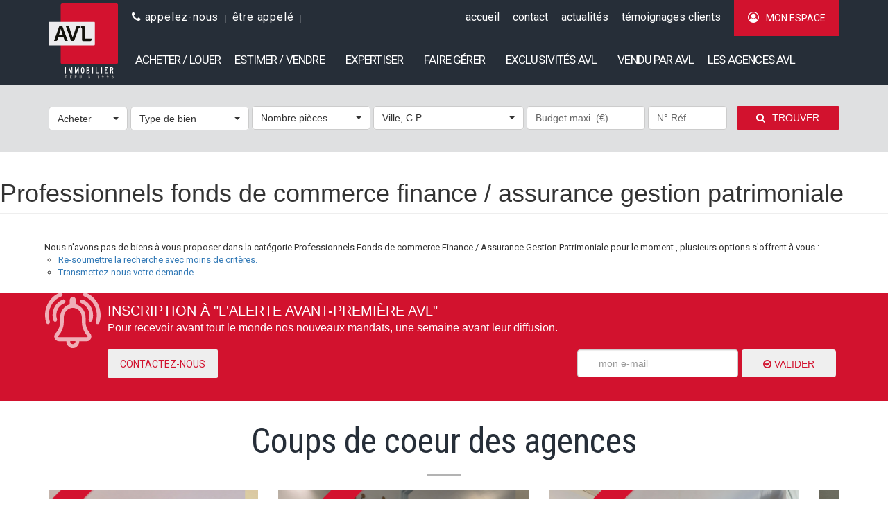

--- FILE ---
content_type: text/html; charset=UTF-8
request_url: https://www.avl-immobilier.com/type_bien/24-6-79-172/gestion-patrimoniale.html
body_size: 2329
content:
<!DOCTYPE html>
<html lang="en">
<head>
    <meta charset="utf-8">
    <meta name="viewport" content="width=device-width, initial-scale=1">
    <title></title>
    <style>
        body {
            font-family: "Arial";
        }
    </style>
    <script type="text/javascript">
    window.awsWafCookieDomainList = [];
    window.gokuProps = {
"key":"AQIDAHjcYu/GjX+QlghicBgQ/[base64]",
          "iv":"CgAGkCLuCgAABAJu",
          "context":"QNMi0bq2TcysimWOXWmV/chnWzFyVRu8IE6AXSLllbeelr7Eu8FA9WK3vf5RFDP4fRTJ5cRHnJEOivhw49kgSWkwoi3ovWyvNy8wVz67Kvf1HTziHSf6U2v9JHqJSYEZOLVQ8ivYFR02V8KinrTs/dQGgF7aIB6RO2qAFsFa4iagku+96+vqjB+xzvneLQVqZBaQKhvkvd5wP0lLqDZAQtQUdHu6ZCiHAKZf6FHzhIDR3JpMQUu3zpCtoC+Fj+Puvuoas1PyEdFa6IzS1PXRchlOT/TkRefb+8VOss8bIx2f8LsrxDQD/h7INkqE0UmO/QcHDXuP8qgKxf7vNx2SGTC6mXrWHy0zdf6Myfx0CaW0RGvNAP8v4McXkkup+MmGOHE41Q+ItNdj3zGTLJGkupDCsK8Q1fMLfTnxcFEW02/1UBJcoXBDp8XP4x5rZk/Mi46ITs0cvPLHolD1iPKyixPABl4angVPRRqHKVsJ4QEeKCxjzL8DJL5Gz9OdQqxN3X3ER/pNtQQvA7R4TdIbpFNBJeHemT/mY5UER9Ibff5jBBZ06YPcINThibEP0RXZBH1shVk6aqc0FZwO2hQ64KOPXriDRXNcN8W/gxD649aFyNGva291wCwEAilRNtIqy/pfnn5ymBzDKYh1MagRJIhAoex/GoS8/gUla/eoZpiZxAV/nSEIY9EazaK4EJwhQZp89kYeAGoYNSzr9AqR0VAZXe6JnFXg5ryghdOhUNz9yfODyiqUVreFpBCGU+uSQ4Ovrm5UODC097OFjU2J8m1pW6vXRR0VtA=="
};
    </script>
    <script src="https://7813e45193b3.47e58bb0.eu-west-3.token.awswaf.com/7813e45193b3/28fa1170bc90/1cc501575660/challenge.js"></script>
</head>
<body>
    <div id="challenge-container"></div>
    <script type="text/javascript">
        AwsWafIntegration.saveReferrer();
        AwsWafIntegration.checkForceRefresh().then((forceRefresh) => {
            if (forceRefresh) {
                AwsWafIntegration.forceRefreshToken().then(() => {
                    window.location.reload(true);
                });
            } else {
                AwsWafIntegration.getToken().then(() => {
                    window.location.reload(true);
                });
            }
        });
    </script>
    <noscript>
        <h1>JavaScript is disabled</h1>
        In order to continue, we need to verify that you're not a robot.
        This requires JavaScript. Enable JavaScript and then reload the page.
    </noscript>
</body>
</html>

--- FILE ---
content_type: text/html; charset=ISO-8859-1
request_url: https://www.avl-immobilier.com/type_bien/24-6-79-172/gestion-patrimoniale.html
body_size: 23597
content:
<!DOCTYPE html><html xmlns="http://www.w3.org/1999/xhtml" xml:lang="fr" lang="fr">

<head>
        <base href="//www.avl-immobilier.com/catalog/" ><meta charset="iso-8859-1"><title>Gestion Patrimoniale Paris 19ème, Pantin | AVL IMMOBILIER</title><meta name="description" content="ProfessionnelsFonds de commerceFinance / AssuranceGestion Patrimoniale - Paris 19ème - Pantin - AVL IMMOBILIER"><meta name="robots" content="index, follow"><meta name="viewport" content="width=device-width, initial-scale=1"><meta name="format-detection" content="telephone=no"><meta property="og:description" content="ProfessionnelsFonds de commerceFinance / AssuranceGestion Patrimoniale - Paris 19ème - Pantin - AVL IMMOBILIER"><meta property="og:site_name" content="AVL IMMOBILIER"><meta property="og:type" content="company"><meta property="og:image" content="https://www.avl-immobilier.com/office16/avlimmobilier/catalog/images/logo_web.gif"><meta name="og:image:secure_url" content="https://www.avl-immobilier.com/office16/avlimmobilier/catalog/images/logo_web.gif"><meta property="og:url" content="https://www.avl-immobilier.com/type_bien/24-6-79-172/gestion-patrimoniale.html"><meta property="og:title" content="Gestion Patrimoniale Paris 19ème, Pantin | AVL IMMOBILIER"><link rel="canonical" href="https://www.avl-immobilier.com/type_bien/24-6-79-172/gestion-patrimoniale.html" />
<link rel="stylesheet" type="text/css" href="general2.css?1768479322" /><link rel="stylesheet" type="text/css" href="font/font-awesome/css/font-awesome.min.css" />    <script>
window.dataLayer = window.dataLayer || [];
function gtag(){dataLayer.push(arguments);}
gtag('js', new Date());
</script>
<script src="https://www.googletagmanager.com/gtag/js?id=UA-110652323-36" defer fetchpriority="low"></script>
<script>
gtag('config', 'UA-110652323-36');
gtag('config', 'UA-110652323-36', { 'anonymize_ip': true });
</script>
    <link rel="icon" href="//www.avl-immobilier.com/catalog/../office16/avlimmobilier/catalog/images/favicon.ico" />
    <!--[if lt IE 9]>
        <script async src="https://oss.maxcdn.com/libs/html5shiv/3.7.0/html5shiv.js"></script>
        <script async src="https://oss.maxcdn.com/libs/respond.js/1.3.0/respond.min.js"></script>
    <![endif]-->
    <script src ="//widget.opinionsystem.fr/company_rating_detail/widget.js"></script>
    <link href="https://fonts.googleapis.com/css?family=Open+Sans" rel="stylesheet" type="text/css">
    <link href="https://fonts.googleapis.com/css?family=Roboto+Condensed:300,300i,400,400i,700,700i|Roboto:100,100i,300,300i,400,400i,500,500i,700,700i,900,900i" rel="stylesheet">
    <link href="//maxcdn.bootstrapcdn.com/bootstrap/3.3.6/css/bootstrap.min.css" rel="stylesheet" type="text/css">
    <link href="//maxcdn.bootstrapcdn.com/font-awesome/4.5.0/css/font-awesome.min.css" rel="stylesheet" type="text/css">
    <link href="/templates/_share/modules/components/public/build/components.aa12dd4a.css" type="text/css" rel="stylesheet" ><link href="/templates/_share/modules/blocks/public/build/blocks.50e9e029.css" type="text/css" rel="stylesheet" ><link href="/templates/_share/modules/team/public/build/team.aaa792fe.css" type="text/css" rel="stylesheet" ><link href="/templates/_share/modules/tracking/public/build/tracking.31d6cfe0.css" type="text/css" rel="stylesheet" ><link href="/templates/_share/modules/debugkit/public/build/debugkit.9f0dc9ba.css" type="text/css" rel="stylesheet" ><link href="/templates/_share/modules/logo/public/build/logo.e1f34d6aa87762ddc1b5.css" type="text/css" rel="stylesheet" ><link href="/templates/_share/modules/outdated_browser/public/build/outdated_browser.84f124e7.css" type="text/css" rel="stylesheet" ><link href="scripts/jquery/css/blueimp-gallery.min.css" type="text/css" rel="stylesheet" ><link href="scripts/bxslider2/jquery.bxslider.css" type="text/css" rel="stylesheet" ><link href="scripts/jquery-ui-1.11.4/jquery-ui.min.css" type="text/css" rel="stylesheet" ><link href="css/bootstrap-select.min.css" type="text/css" rel="stylesheet" ><link href="scripts/jquery/css/bootstrap-image-gallery.min.css" type="text/css" rel="stylesheet" ><link href="scripts/jquery/css/blueimp-gallery.min.css" type="text/css" rel="stylesheet" >
    <link href="../office16/avlimmobilier/catalog/css/template.css" rel="stylesheet" type="text/css">
    
<!-- Facebook Pixel Code -->
<script>
    !function(f,b,e,v,n,t,s)
    {if(f.fbq)return;n=f.fbq=function(){n.callMethod?
    n.callMethod.apply(n,arguments):n.queue.push(arguments)};
    if(!f._fbq)f._fbq=n;n.push=n;n.loaded=!0;n.version='2.0';
    n.queue=[];t=b.createElement(e);t.async=!0;
    t.src=v;s=b.getElementsByTagName(e)[0];
    s.parentNode.insertBefore(t,s)}(window,document,'script',
    'https://connect.facebook.net/en_US/fbevents.js');
    fbq('init', '547877505704864');
    fbq('track', 'PageView');
</script>
<noscript>
    <img height="1" width="1" src="https://www.facebook.com/tr?id=547877505704864&ev=PageView&noscript=1"/>
</noscript>
<!-- End Facebook Pixel Code -->

    
    <!-- Hotjar Tracking Code for https://www.avl-immobilier.com/ -->
    <script>
        (function(h,o,t,j,a,r){
            h.hj=h.hjfunction(){(h.hj.q=h.hj.q[]).push(arguments)};
            h._hjSettings={hjid:2486638,hjsv:6};
            a=o.getElementsByTagName('head')[0];
            r=o.createElement('script');r.async=1;
            r.src=t+h._hjSettings.hjid+j+h._hjSettings.hjsv;
            a.appendChild(r);
        })(window,document,'https://static.hotjar.com/c/hotjar-%27,%27.js?sv=%27);
    </script>    <script type="text/javascript" src="ajax.php?ajaxagent=js&amp;this_url=https%3A%2F%2Fwww.avl-immobilier.com%2Ftype_bien%2F24-6-79-172%2Fgestion-patrimoniale.html%3FcPath%3D24_6_79_172" rel="nofollow"></script>    <script type='text/javascript' src='ajax.php?jqueryajaxagent=js&this_url=%2Ftype_bien%2F24-6-79-172%2Fgestion-patrimoniale.html'></script>    <script type="text/javascript" src="overlib.js"></script>
</head>


<body class="page_index">
    <div id="fb-root"></div>
<script>
    window.fbAsyncInit = function() {
        FB.init({xfbml : true, version : 'v10.0'});
    };
    (function(d, s, id) {
        var js, fjs = d.getElementsByTagName(s)[0];
        if (d.getElementById(id)) return;
        js = d.createElement(s); js.id = id;
        js.src = 'https://connect.facebook.net/fr_FR/sdk/xfbml.customerchat.js';
        fjs.parentNode.insertBefore(js, fjs);
    }(document, 'script', 'facebook-jssdk'));
</script>
<!-- Your Plug-in Discussion code -->
<div class="fb-customerchat" attribution="biz_inbox" theme_color="#D2122E" page_id="128369437248083"></div>
<div id="header_top_top">
    <div class="container">
        <div class="row">
            <div class="col-md-12">
                <marquee>
                    <a href='annonce.php' class='text_header_title'><strong>AVL IMMOBILIER </strong></a> : Gestion Patrimoniale Paris 19ème, Pantin | AVL IMMOBILIER<strong><a href="../ville_bien/pantin_1_4_-_Vente/a-vendre-fonds-de-commerce-pantin.html" class="text_header_title">Professionnels Fonds de commerce Finance / Assurance Gestion Patrimoniale  pantin</a></strong>
<span class="main">, </span>
<strong><a href="../ville_bien/paris_1_4_-_Vente/a-vendre-fonds-de-commerce-paris.html" class="text_header_title">Professionnels Fonds de commerce Finance / Assurance Gestion Patrimoniale  paris</a></strong>
<span class="main">, </span>
<strong><a href="../ville_bien/aubervilliers_1_4_-_Vente/a-vendre-fonds-de-commerce-aubervilliers.html" class="text_header_title">Professionnels Fonds de commerce Finance / Assurance Gestion Patrimoniale  aubervilliers</a></strong>
<span class="main">, </span>
<strong><a href="../ville_bien/le+pre+saint+gervais_1_4_-_Vente/a-vendre-fonds-de-commerce-le-pre-saint-gervais.html" class="text_header_title">Professionnels Fonds de commerce Finance / Assurance Gestion Patrimoniale  le pre saint gervais</a></strong>
<span class="main">, </span>
<strong><a href="../ville_bien/bobigny_1_4_-_Vente/a-vendre-fonds-de-commerce-bobigny.html" class="text_header_title">Professionnels Fonds de commerce Finance / Assurance Gestion Patrimoniale  bobigny</a></strong>
<span class="main">, </span>
<strong><a href="../ville_bien/paris_1_4_-_Vente/a-vendre-fonds-de-commerce-paris.html" class="text_header_title">Professionnels Fonds de commerce Finance / Assurance Gestion Patrimoniale  paris</a></strong>
                                                                    <b>immobilier Paris 19ème, Pantin</b> - using,real estate agent,,Appartement,Bureaux,Cession de bail,Fonds de commerce,Hotel particulier,Immeuble,Local commercial,Loft,Maison,Parking / box,Programme Neuf,Terrain - Paris 19ème, Pantin                                    </marquee>
            </div>
        </div>
    </div>
</div>
    

    <!--MENU-->
    <div id="item-menu" class="original">
        <div class="container">
            <div class="row">
                <div class="col-xs-12 col-menu">
                    <nav class="navbar navbar-default">
                        <div class="container-fluid">
                            <div class="bloc-icon-menu">
                                <a title="contact" href="contact_us.php"><i class="fa fa-envelope fa-4" aria-hidden="true"></i></a>
                                <a title="appelez-nous" onclick="open_modal_iframe_global('./contact_us.php?form=1&view=popup');return false;" ><i class="fa fa-phone fa-4" aria-hidden="true"></i></a>
                                <a title="Mon espace" href="account.php"><i class="fa fa-user-circle-o fa-4" aria-hidden="true"></i></a>
                                                            </div>
                            <button type="button" class="navbar-toggle collapsed" data-toggle="collapse" data-target="#navbar-collapse-1" aria-expanded="false">
                                <span class="sr-only">Toggle navigation</span>
                                <span class="icon-bar"></span>
                                <span class="icon-bar"></span>
                                <span class="icon-bar"></span>
                            </button>
                            <div class="row">
                                <div class="logo">
                                    <a title="Page d'accueil" href="index.php">
                                        <img src="../office16/avlimmobilier/catalog/images/avl_immobilier_logo.svg" width="100" alt="AVL IMMOBILIER">
                                    </a>
                                </div>
                                <div class="navbar-header">
                                    <div class="bloc-header-menu">
                                        <ul class="list-unstyled menu hidden-sm hidden-xs menu-desktop menu-left">
                                            <li><a title="AVL PARIS - 01 42 00 62 00 <br> AVL 93 - 01 48 44 45 40" href="#" onclick="return false;" data-toggle="tooltip" data-html="true" data-placement="bottom" ><i class="fa fa-phone" aria-hidden="true"></i> appelez-nous</a></li>
                                            <li><a onclick="open_modal_iframe_global('./contact_us.php?form=1&view=popup');return false;" title="être appelé"  href="contact_us.php?form=1"> être appelé</a></li>
                                                                                        <li>
                                                <div class="fb-like" data-href="https://www.facebook.com/AVLimmobilier/" data-layout="button_count" data-action="like" data-size="small" data-show-faces="true" data-share="false">
                                                </div>
                                            </li>
                                        </ul>
                                        <!--MENU DESKTOP-->
                                        <ul class="list-unstyled menu hidden-sm hidden-xs menu-desktop menu-right">
                                            <li><a title="accueil" href="../"> accueil</a></li>
                                            <li><a title="contact" href="contact_us.php"> contact</a></li>
                                            <li><a title="actualités" href="news.php"> actualités</a></li>
                                            <li><a title="Témoignages" href="../content/5/temoignages.html"> témoignages clients</a></li>
                                            <li class="hidden-sm">
                                                <div class="btn btn-primary btn-header-account">
                                                    <a title="Mon espace" href="account.php">
                                                        <i class="fa fa-user-circle-o" aria-hidden="true"></i>Mon espace                                                    </a>
                                                </div>
                                            </li>
                                            <li class="hidden-md hidden-xs hidden-lg"><a title="Mon espace" href="account.php"><i class="fa fa-user-o"></i></a></li>
                                        </ul>
                                        <div class="clearfix"></div>
                                    </div>
                                    <!-- Collect the nav links, forms, and other content for toggling -->
                                    <div class="collapse navbar-collapse" id="navbar-collapse-1">
                                        <ul class="nav navbar-nav">
                                                                                            <li class="dropdown">
                                                    <a title="Acheter / Louer" href="../annonces/transaction/">Acheter / Louer <i class="visible-xs visible-sm fa fa-caret-down" aria-hidden="true"></i></a>
                                                    <ul class="sub-menu">
                                                        <li><a title="Acheter" href="../annonces/transaction/Vente.html">Acheter</a></li>
                                                        <li><a title="Louer" href="../annonces/transaction/Location.html">Louer</a></li>
                                                        <li><a title="Conciergerie - Aide au déménagement" href="../content/10/conciergerie-aide-au-demenagement.html">Conciergerie - Aide au déménagement</a></li>
                                                    </ul>
                                                </li>
                                                <li class="dropdown">
                                                    <a title="Estimer / Vendre" href="estimation.php">Estimer / Vendre <i class="visible-xs visible-sm fa fa-caret-down" aria-hidden="true"></i></a>
                                                    <ul class="sub-menu">
                                                        <li><a title="Vente de maisons / appartements à Paris et Pantin avec AVL Immobilier" href="../content/4/vente-de-maisons-appartements-a-paris-et-pantin-avec-avl-immobilier.html">Vendre son bien avec AVL</a></li>
                                                        <li><a title="Choisir votre mandat de vente" href="../content/2/choisir-votre-mandat-de-vente.html">Choisir votre mandat de vente</a></li>
                                                        <li><a title="Tester le potentiel de votre bien" href="estimation.php">Tester le potentiel de votre bien</a></li>
                                                    </ul>
                                                </li>
                                                <li class="dropdown">
                                                    <a title="Expertise" href="../content/1/expertise.html">Expertiser <i class="visible-xs visible-sm fa fa-caret-down" aria-hidden="true"></i></a>
                                                    <ul class="sub-menu">
                                                        <li><a title="Expertise" href="../content/1/expertise.html">Qu’est-ce que l’expertise Immo ?</a></li>
                                                        <li><a title="Demandez un RDV" href="contact_us.php">Demandez un RDV</a></li>
                                                    </ul>
                                                </li>
                                                <li class="dropdown">
                                                    <a title="La Gestion Locative par AVL" href="../content/3/la-gestion-locative-par-avl.html">Faire gérer</a>
                                                    <ul class="sub-menu">
                                                        <!--
                                                        <li><a title="La Gestion Locative par AVL" href="../content/3/la-gestion-locative-par-avl.html">Nos prestations</a></li>
                                                        <li><a title="Demandez un RDV" href="contact_us.php">Demandez un devis</a></li>
                                                        -->
                                                        <li><a title="AVL assistance - Gestion de sinistre immobiliers" href="../content/11/declarer-un-sinistre.html">AVL assistance - Gestion de sinistre immobiliers</a></li>
                                                        <li><a title="La Gestion Locative par AVL" href="../content/3/la-gestion-locative-par-avl.html">La Gestion Locative par AVL</a></li>
                                                    </ul>
                                                </li>
                                                <li><a title="Exclusivités AVL" href="../annonces/exclusivite/++Exclusif+.html">Exclusivités AVL</a></li>
                                                <li><a title="Vendu par AVL" href="products_selled.php">Vendu par AVL</a></li>
                                                <li class="dropdown">
                                                    <a title="Les agences AVL" href="agences.php">Les agences AVL<i class="visible-xs visible-sm fa fa-caret-down" aria-hidden="true"></i></a>
                                                    <ul class="sub-menu">
                                                        <li><a title="Qui sommes-nous ?" href="agences.php">Qui sommes-nous ?</a></li>
                                                        <li><a title="AVL IMMOBILIER - PANTIN &amp; 93" href="../content/7/avl-immobilier-pantin-amp-93.html">AVL IMMOBILIER - PANTIN &amp; 93</a></li>
                                                        <li><a title="AVL IMMOBILIER - PARIS" href="../content/8/avl-immobilier-paris.html">AVL IMMOBILIER - PARIS</a></li>
                                                        <li><a title="Recrutement" href="recrutement.php">Recrutement</a></li>
                                                        <li><a title="témoignages clients" href="../content/5/temoignages.html">témoignages clients</a></li>
                                                        <li><a title="Demandez un RDV" href="contact_us.php">Contactez-nous</a></li>
                                                    </ul>
                                                </li>
                                                                                    </ul>
                                    </div>

                                    <!-- /.navbar-collapse -->
                                </div>
                            </div>
                        </div><!-- /.container-fluid -->
                    </nav>
                </div>
            </div>
        </div>
    </div>
        <div id="box_search">
                <div class="container">
            <div class="row">
                <div class="col-xs-12 item-titre text-center no-padding title-search">
                                        <div class="hr-subtitle">
                        <hr>
                    </div>
                    <p class="text">Groupe Immobilier Familial spécialiste du 19e arrondissement de Paris,<br>de Pantin, du Pré-Saint-Gervais, Les Lilas, Aubervilliers, et Est Parisien depuis 1996</p>
                </div>
            </div>
        </div>
        <div class="header-container">
            <div class="container">
                <div class="row">
                    <div class="tab-content col-md-12 col-sm-12 col-xs-12">
                        <div role="tabpanel" id="acheter" class="tab-pane active">
                            <form name="quick_find_acheter" action="advanced_search_result.php" method="get" id="quick_find" onsubmit="verif_champ();return false;"><input type="hidden" name="action" id="action" value="update_search"/><input type="hidden" name="search_id" id="search_id" value=""/><input type="hidden" name="C_1725" id="C_1725"/>                            <div class="field-acheter search-field research-option-select">
                                <div class="research-option-select-border">
                                    <input type="hidden" name="C_28_search" value="EGAL" id="C_28_search"/><input type="hidden" name="C_28_type" value="UNIQUE" id="C_28_type"/><select name="C_28" id="C_28" class="selectpicker form-control"><option value="Location">Louer</option><option value="Vente"  selected="selected">Acheter</option></select>                                </div>
                            </div>
                            <div class="field-type search-field research-option-select">
                                <div class="research-option-select-border">
                                    <input type="hidden" name="C_27_search" value="EGAL" id="C_27_search"/><input type="hidden" name="C_27_type" value="TEXT" id="C_27_type"/><input type="hidden" name="C_27" id="C_27"/><select name="C_27_tmp" id="C_27_tmp" class="form-control selectpicker js-chosen type_bien" title="Type de bien" multiple data-value="#C_27" data-modal="#C_27_modal" data-selected-text-format="count>1" data-count-selected-text="{0} choix"><option value="2">Maison</option><option value="1">Appartement</option><option value="5">Parking / box</option><option value="11">Bureaux</option><option value="23">Local commercial</option></select>                                </div>
                            </div>
                            <div class="field-piece search-field research-option-select">
                                <input type="hidden" name="C_33_search" value="EGAL" id="C_33_search"/><input type="hidden" name="C_33_type" value="TEXT" id="C_33_type"/><input type="hidden" name="C_33" id="C_33"/><select name="C_33_tmp" id="C_33_tmp" class="form-control selectpicker js-chosen type_bien" title="Nombre pièces" multiple data-value="#C_33" data-modal="#C_33_modal" data-selected-text-format="count>1" data-count-selected-text="{0} choix"><option value="0">Nombre pièces</option><option value="1">1</option><option value="2">2</option><option value="3">3</option><option value="4">4</option><option value="5">5+</option></select>                            </div>
                            <div class="field-ville search-field research-option-input">
                                <div class="research-city research-option-select-border">
                                    <input type="hidden" name="C_65_search" value="CONTIENT" id="C_65_search"/><input type="hidden" name="C_65_type" value="TEXT" id="C_65_type"/><div id="C_65_container" style="position :relative;" data-line="TEXT_VILLE_CP_DEPT_WITH_LINE"><input type="hidden" name="C_65" id="C_65" class="C_65"/><select onchange='valid_ville($(this));' name='C_65_temp' multiple autocomplete='off' class='selectpicker with-ajax form-control js-chosen container_select_city'
                    data-value='.C_65'
                    data-modal='#C_65_modal'
                    data-live-search='true'
                    data-selected-text-format='count>1'
                    data-max-options='5'
                    title='Ville, C.P'
                    placeholder='Ville, C.P'></select></div>                                </div>
                            </div>
                            <div class="field-prix search-field research-option-select">
                                <div class="research-option-select-border">
                                    <input type="hidden" name="C_30_search" value="INFERIEUR" id="C_30_search"/><input type="hidden" name="C_30_type" value="NUMBER" id="C_30_type"/><input type="text" name="C_30" id="C_30" class="form-control search_bien2" value="" placeholder="Budget maxi. (€)" class="input"/>                                </div>
                            </div>
                            <div class="field-ref search-field research-option-select">
                                <div class="research-option-select-border">
                                    <input type="text" name="keywords" id="keywords" value="" placeholder="N° Réf."class="form-control"/>                                </div>
                            </div>
                            <div class="field-btn research-option-btn" id="search-btn">
                                <button type="submit" onclick="verif_champ_ref('quick_find_acheter');verif_champ('quick_find_acheter'); return false;"><i class="fa fa-search" aria-hidden="true"></i>Trouver                                </button>
                            </div>
                            </form>
                        </div>
                    </div>
                </div>
            </div>
        </div>
    </div>

    <script type="text/javascript">
        function valid_ville($element) {
            $target = $($element.data('value'));
            $modal = $($element.data('modal'));
            var selects = $element.selectpicker('val');
            if (selects) {
                var args = Array.prototype.slice.call(selects);
                $target.val(args.join(','));
                $modal.val(args.join(','));
            } else {
                $target.val('');
                $modal.val('');
            }
        }

        function get_cities() {
            agent.call('', 'get_city_from_country', 'get_city_from_country_return', $('#international .research-city #C_1725').val(), '');
        }

        function get_city_from_country_return(result) {
            $('#list_cities_from_country').empty();
            $('#list_cities_from_country').html(result);
        }

        // Test sur champ recherche par ref
        function verif_champ_ref(form) {
            var error = false;

            // On retire tous les espaces qui peuvent être présent dans le champ
            var valRef = jQuery('#search #ref-search #keywords').val();
            var find = ' ';
            var regex = new RegExp(find, 'g');
            var ref = valRef.replace(regex, '');

            jQuery('#search #ref-search #keywords').val(ref);

            if (!error)
                document.forms[form].submit();
        }

        function verif_champ(form) {
            var error = false;

            if (jQuery('#search .nav-tabs .acheter').hasClass("active")) {
                jQuery('#C_1725').val('');
            }

            if (jQuery('#search .nav-tabs .inter').hasClass("active")) {
                if (jQuery('#search #international #list_cities_from_country .form-control').val() != '') {
                    jQuery('input[name="C_65"]').val(jQuery('#search #international #list_cities_from_country .form-control').val());
                }
            }

            if (!error)
                document.forms[form].submit();

        }

        function show_cities(val) {
            if (val.toLowerCase() != 'france') {
                agent.call('', 'get_city_from_country', 'get_city_from_country_return', $('#international .research-city #C_1725').val(), "''");
            } else {
                $('#list_cities_from_country .form-control').remove();
                $('#list_cities_from_country').append('<select class="form-control"><option selected="selected"value="">Saint Martin</option></select>');
            }
        }
    </script>
        <!--FIN MENU-->
    <div id="fb-root"></div>
<script>(function(d, s, id) {
  var js, fjs = d.getElementsByTagName(s)[0];
  if (d.getElementById(id)) return;
  js = d.createElement(s); js.id = id;
  js.src = 'https://connect.facebook.net/fr_FR/sdk.js#xfbml=1&version=v2.11';
  fjs.parentNode.insertBefore(js, fjs);
}(document, 'script', 'facebook-jssdk'));</script>

    <header class="entry-header">
        <h1 class="entry-title page-header">
            Professionnels fonds de commerce finance / assurance gestion patrimoniale         </h1>
    </header>
        
    <div id="page_no_products">
<ul>
    <li>Nous n'avons pas de biens &agrave; vous proposer dans la cat&eacute;gorie Professionnels Fonds de commerce Finance / Assurance Gestion Patrimoniale  pour le moment , plusieurs options s'offrent &agrave; vous :<br/>
        <ul>
                        <li><a href="../type_bien/24-6-79/finance-assurance.html">Re-soumettre la recherche avec moins de crit&egrave;res.</a></li>            <li><a href="contact_us.php">Transmettez-nous votre demande</a></li>
        </ul>
    </li>
</ul>
</div>

        
            <div id="item-news-letter">
	<div class="container">
		<div class="row">
			<div class="col-md-12">
				<div class="newsletter-left pull-left">
					<img src="../office16/avlimmobilier/catalog/images/deco_alerte.svg" alt="Alerte newsletter" title="Alerte newsletter" width="80"/>
				</div>
				<div class="newsletter-center pull-left">				
					<div class="newsletter-title">Inscription à "l'alerte avant-première AVL"</div>
					Pour recevoir avant tout le monde nos nouveaux mandats, une semaine avant leur diffusion.				</div>
				<div class="newsletter-middle pull-left">
					<a href="contact_us.php"class="btn btn-primary btn-contact-newsletter">Contactez-nous</a>
				</div>
				<div class="newsletter-right pull-right">
											<div class="quick_find_news" id="quick_find_news">
							<input name="action" type="hidden" value="newsletter_form" id="action_newsletter" />
							<div class="alert alert-danger alert_vide" role="alert">Veuillez renseigner votre adresse mail</div>
							<div class="col-email">
								<div class="form-group">
									<input id="email_address_newsletter" name="email_address_newsletter" value="" class="form-control news_mail" type="text" placeholder="mon e-mail"/>
								</div>
							</div>
							<div class="col-submit pull-right">
								<div class="form-group">
									<button class="submit btn" onclick="verifChamp();return false;">
										<i class="fa fa-check-circle-o" aria-hidden="true"></i>
										Valider									</button>
								</div>
							</div>
						</div>
									</div>
			</div>
		</div>
	</div>
</div>


	<div id="home-selection" class="bloc-slider">
		<div class="container">
			<div class="row">
				<div class="col-sm-12 title-selection">
					<h2 class="home-title">Coups de coeur des agences</h2>
					<div class="hr-subtitle"><hr></div>
				</div>
				<div class="col-sm-12">			
					<ul class="owl-carousel-bloc">				
													    <div class="diapo_bien" data-url="../fiches/3-33-28_59399140/paris-xix-quai-de-l-oise-2p-50m2-balcon-10m2-sur-canal.html" title="PARIS XIX | Quai de l'Oise | 2P - 50m²  balcon 10m² sur canal">

        <!-- Slider de 3 images du bien -->
        <ul class="bienSlider">
                            <li class="img-diapo" style="background-image: url('../office16/avlimmobilier/catalog/images/pr_p/5/9/3/9/9/1/4/0/59399140a.jpg');"></li>
                            <li class="img-diapo" style="background-image: url('../office16/avlimmobilier/catalog/images/pr_p/5/9/3/9/9/1/4/0/59399140b.jpg');"></li>
                            <li class="img-diapo" style="background-image: url('../office16/avlimmobilier/catalog/images/pr_p/5/9/3/9/9/1/4/0/59399140c.jpg');"></li>
                    </ul>
                    <!-- Picto exclusivité -->
            <div class="diapo-img-left" style="background-image: url('../office16/avlimmobilier/catalog/images/ban_exclu.png');"></div>
                        
        <!-- Picto selled by -->
        
                    <div class="slider-bien-hover">
                <div class="col-xs-12 box-button-hover">
                    <div class="slider-title">APPARTEMENT PARIS 2 pièce(s)</div>
                                            <span class="price">495 000 €</span>
                    
                    
                    <a class="btn_nouveaute" href="../fiches/3-33-28_59399140/paris-xix-quai-de-l-oise-2p-50m2-balcon-10m2-sur-canal.html"><i class="fa fa-plus-circle" aria-hidden="true"></i></a>
                </div>

                <div class="col-xs-12 pictos-hover-list no-padding">
                                                                <div class="fiche-pictos no-padding">
                            <img alt="Surface bien" class="fiche-img-info-picto" src="../office16/avlimmobilier/catalog/images/pictos_surface_blc.svg" alt="" width="30" />
                            <div class="fiche-info-txt">50 m²</div>
                        </div>
                                                                <div class="fiche-pictos no-padding">
                            <img alt="Etage du bien" class="fiche-img-info-picto" src="../office16/avlimmobilier/catalog/images/pictos_etage_blc.svg" alt="" width="30" />
                            <div class="fiche-info-txt">3 étage</div>
                        </div>
                                                                <div class="fiche-pictos no-padding">
                            <img alt="Nb de pièce(s)" class="fiche-img-info-picto" src="../office16/avlimmobilier/catalog/images/pictos_pieces_blc.svg" alt="" width="30" />
                            <div class="fiche-info-txt">2 pièces</div>
                        </div>
                                                                <div class="fiche-pictos no-padding">
                            <img alt="Nb de chambre(s)" class="fiche-img-info-picto" src="../office16/avlimmobilier/catalog/images/pictos_chambres_blc.svg" alt="" width="30" />
                            <div class="fiche-info-txt">1 chambres</div>
                        </div>
                                                        </div>
            </div>
            </div>
													    <div class="diapo_bien" data-url="../fiches/3-32-36_59806521/paris-19-3-pieces-1622-euros-cc-59-m2-location-meublee-chauffage-collectif-porte-de-pantin.html" title="PARIS 19 - 3 PIECES - 1622 EUROS CC - 59 M2 - LOCATION MEUBLÉE - CHAUFFAGE COLLECTIF - PORTE DE PANTIN">

        <!-- Slider de 3 images du bien -->
        <ul class="bienSlider">
                            <li class="img-diapo" style="background-image: url('../office16/avlimmobilier/catalog/images/pr_p/5/9/8/0/6/5/2/1/59806521a.jpg');"></li>
                            <li class="img-diapo" style="background-image: url('../office16/avlimmobilier/catalog/images/pr_p/5/9/8/0/6/5/2/1/59806521b.jpg');"></li>
                            <li class="img-diapo" style="background-image: url('../office16/avlimmobilier/catalog/images/pr_p/5/9/8/0/6/5/2/1/59806521c.jpg');"></li>
                    </ul>
                    <!-- Picto exclusivité -->
            <div class="diapo-img-left" style="background-image: url('../office16/avlimmobilier/catalog/images/ban_exclu.png');"></div>
                        
        <!-- Picto selled by -->
        
                    <div class="slider-bien-hover">
                <div class="col-xs-12 box-button-hover">
                    <div class="slider-title">APPARTEMENT PARIS 3 pièce(s)</div>
                                            <span class="price">1 482 €</span>
                    
                    
                    <a class="btn_nouveaute" href="../fiches/3-32-36_59806521/paris-19-3-pieces-1622-euros-cc-59-m2-location-meublee-chauffage-collectif-porte-de-pantin.html"><i class="fa fa-plus-circle" aria-hidden="true"></i></a>
                </div>

                <div class="col-xs-12 pictos-hover-list no-padding">
                                                                <div class="fiche-pictos no-padding">
                            <img alt="Surface bien" class="fiche-img-info-picto" src="../office16/avlimmobilier/catalog/images/pictos_surface_blc.svg" alt="" width="30" />
                            <div class="fiche-info-txt">59 m²</div>
                        </div>
                                                                <div class="fiche-pictos no-padding">
                            <img alt="Etage du bien" class="fiche-img-info-picto" src="../office16/avlimmobilier/catalog/images/pictos_etage_blc.svg" alt="" width="30" />
                            <div class="fiche-info-txt">7 étage</div>
                        </div>
                                                                <div class="fiche-pictos no-padding">
                            <img alt="Nb de pièce(s)" class="fiche-img-info-picto" src="../office16/avlimmobilier/catalog/images/pictos_pieces_blc.svg" alt="" width="30" />
                            <div class="fiche-info-txt">3 pièces</div>
                        </div>
                                                                <div class="fiche-pictos no-padding">
                            <img alt="Nb de chambre(s)" class="fiche-img-info-picto" src="../office16/avlimmobilier/catalog/images/pictos_chambres_blc.svg" alt="" width="30" />
                            <div class="fiche-info-txt">2 chambres</div>
                        </div>
                                                        </div>
            </div>
            </div>
													    <div class="diapo_bien" data-url="../fiches/3-33-30_58779525/pantin-hoche-triangle-d-or-3p-2ch-75-m2-charme-de-l-ancien-quartier-recherche-a-moins-de-5-min-du-metro-hoche.html" title="PANTIN - HOCHE | TRIANGLE D'OR | 3P - 2CH | 75 M² | CHARME DE L'ANCIEN | QUARTIER RECHERCHÉ | À MOINS DE 5 MIN DU MÉTRO HOCHE |">

        <!-- Slider de 3 images du bien -->
        <ul class="bienSlider">
                            <li class="img-diapo" style="background-image: url('../office16/avlimmobilier/catalog/images/pr_p/5/8/7/7/9/5/2/5/58779525a.jpg');"></li>
                            <li class="img-diapo" style="background-image: url('../office16/avlimmobilier/catalog/images/pr_p/5/8/7/7/9/5/2/5/58779525b.jpg');"></li>
                            <li class="img-diapo" style="background-image: url('../office16/avlimmobilier/catalog/images/pr_p/5/8/7/7/9/5/2/5/58779525c.jpg');"></li>
                    </ul>
                    <!-- Picto exclusivité -->
            <div class="diapo-img-left" style="background-image: url('../office16/avlimmobilier/catalog/images/ban_exclu.png');"></div>
                        
        <!-- Picto selled by -->
        
                    <div class="slider-bien-hover">
                <div class="col-xs-12 box-button-hover">
                    <div class="slider-title">APPARTEMENT PANTIN 3 pièce(s)</div>
                                            <span class="price">540 000 €</span>
                    
                    
                    <a class="btn_nouveaute" href="../fiches/3-33-30_58779525/pantin-hoche-triangle-d-or-3p-2ch-75-m2-charme-de-l-ancien-quartier-recherche-a-moins-de-5-min-du-metro-hoche.html"><i class="fa fa-plus-circle" aria-hidden="true"></i></a>
                </div>

                <div class="col-xs-12 pictos-hover-list no-padding">
                                                                <div class="fiche-pictos no-padding">
                            <img alt="Surface bien" class="fiche-img-info-picto" src="../office16/avlimmobilier/catalog/images/pictos_surface_blc.svg" alt="" width="30" />
                            <div class="fiche-info-txt">75 m²</div>
                        </div>
                                                                <div class="fiche-pictos no-padding">
                            <img alt="Etage du bien" class="fiche-img-info-picto" src="../office16/avlimmobilier/catalog/images/pictos_etage_blc.svg" alt="" width="30" />
                            <div class="fiche-info-txt">1 étage</div>
                        </div>
                                                                <div class="fiche-pictos no-padding">
                            <img alt="Nb de pièce(s)" class="fiche-img-info-picto" src="../office16/avlimmobilier/catalog/images/pictos_pieces_blc.svg" alt="" width="30" />
                            <div class="fiche-info-txt">3 pièces</div>
                        </div>
                                                                <div class="fiche-pictos no-padding">
                            <img alt="Nb de chambre(s)" class="fiche-img-info-picto" src="../office16/avlimmobilier/catalog/images/pictos_chambres_blc.svg" alt="" width="30" />
                            <div class="fiche-info-txt">2 chambres</div>
                        </div>
                                                        </div>
            </div>
            </div>
													    <div class="diapo_bien" data-url="../fiches/3-33-28_59792115/pantin-metro-eglise-de-pantin-2p-43m2-avec-balcon.html" title="PANTIN  | Métro EGLISE DE PANTIN | 2P 43m² avec balcon ">

        <!-- Slider de 3 images du bien -->
        <ul class="bienSlider">
                            <li class="img-diapo" style="background-image: url('../office16/avlimmobilier/catalog/images/pr_p/5/9/7/9/2/1/1/5/59792115a.jpg');"></li>
                            <li class="img-diapo" style="background-image: url('../office16/avlimmobilier/catalog/images/pr_p/5/9/7/9/2/1/1/5/59792115b.jpg');"></li>
                            <li class="img-diapo" style="background-image: url('../office16/avlimmobilier/catalog/images/pr_p/5/9/7/9/2/1/1/5/59792115c.jpg');"></li>
                    </ul>
        
        <!-- Picto selled by -->
        
                    <div class="slider-bien-hover">
                <div class="col-xs-12 box-button-hover">
                    <div class="slider-title">APPARTEMENT PANTIN 2 pièce(s)</div>
                                            <span class="price">333 000 €</span>
                    
                    
                    <a class="btn_nouveaute" href="../fiches/3-33-28_59792115/pantin-metro-eglise-de-pantin-2p-43m2-avec-balcon.html"><i class="fa fa-plus-circle" aria-hidden="true"></i></a>
                </div>

                <div class="col-xs-12 pictos-hover-list no-padding">
                                                                <div class="fiche-pictos no-padding">
                            <img alt="Surface bien" class="fiche-img-info-picto" src="../office16/avlimmobilier/catalog/images/pictos_surface_blc.svg" alt="" width="30" />
                            <div class="fiche-info-txt">43 m²</div>
                        </div>
                                                                <div class="fiche-pictos no-padding">
                            <img alt="Etage du bien" class="fiche-img-info-picto" src="../office16/avlimmobilier/catalog/images/pictos_etage_blc.svg" alt="" width="30" />
                            <div class="fiche-info-txt">3 étage</div>
                        </div>
                                                                <div class="fiche-pictos no-padding">
                            <img alt="Nb de pièce(s)" class="fiche-img-info-picto" src="../office16/avlimmobilier/catalog/images/pictos_pieces_blc.svg" alt="" width="30" />
                            <div class="fiche-info-txt">2 pièces</div>
                        </div>
                                                                <div class="fiche-pictos no-padding">
                            <img alt="Nb de chambre(s)" class="fiche-img-info-picto" src="../office16/avlimmobilier/catalog/images/pictos_chambres_blc.svg" alt="" width="30" />
                            <div class="fiche-info-txt">1 chambres</div>
                        </div>
                                                        </div>
            </div>
            </div>
													    <div class="diapo_bien" data-url="../fiches/3-33-30_59227128/pantin-raymond-queneau-4-pieces-82-m2-balcon-8-m2-cave-parking-lumineux-fonctionnel-avl-immobilier-hoche-01-48-44-45-40.html" title="PANTIN | RAYMOND QUENEAU| 4 PIÈCES | 82 M² | BALCON 8 M² | CAVE & PARKING | LUMINEUX & FONCTIONNEL | AVL immobilier Hoche - 01 48 44 45 40 |">

        <!-- Slider de 3 images du bien -->
        <ul class="bienSlider">
                            <li class="img-diapo" style="background-image: url('../office16/avlimmobilier/catalog/images/pr_p/5/9/2/2/7/1/2/8/59227128a.jpg');"></li>
                            <li class="img-diapo" style="background-image: url('../office16/avlimmobilier/catalog/images/pr_p/5/9/2/2/7/1/2/8/59227128b.jpg');"></li>
                            <li class="img-diapo" style="background-image: url('../office16/avlimmobilier/catalog/images/pr_p/5/9/2/2/7/1/2/8/59227128c.jpg');"></li>
                    </ul>
        
        <!-- Picto selled by -->
        
                    <div class="slider-bien-hover">
                <div class="col-xs-12 box-button-hover">
                    <div class="slider-title">APPARTEMENT PANTIN 4 pièce(s)</div>
                                            <span class="price">433 000 €</span>
                    
                    
                    <a class="btn_nouveaute" href="../fiches/3-33-30_59227128/pantin-raymond-queneau-4-pieces-82-m2-balcon-8-m2-cave-parking-lumineux-fonctionnel-avl-immobilier-hoche-01-48-44-45-40.html"><i class="fa fa-plus-circle" aria-hidden="true"></i></a>
                </div>

                <div class="col-xs-12 pictos-hover-list no-padding">
                                                                <div class="fiche-pictos no-padding">
                            <img alt="Surface bien" class="fiche-img-info-picto" src="../office16/avlimmobilier/catalog/images/pictos_surface_blc.svg" alt="" width="30" />
                            <div class="fiche-info-txt">82 m²</div>
                        </div>
                                                                <div class="fiche-pictos no-padding">
                            <img alt="Etage du bien" class="fiche-img-info-picto" src="../office16/avlimmobilier/catalog/images/pictos_etage_blc.svg" alt="" width="30" />
                            <div class="fiche-info-txt">5 étage</div>
                        </div>
                                                                <div class="fiche-pictos no-padding">
                            <img alt="Nb de pièce(s)" class="fiche-img-info-picto" src="../office16/avlimmobilier/catalog/images/pictos_pieces_blc.svg" alt="" width="30" />
                            <div class="fiche-info-txt">4 pièces</div>
                        </div>
                                                                <div class="fiche-pictos no-padding">
                            <img alt="Nb de chambre(s)" class="fiche-img-info-picto" src="../office16/avlimmobilier/catalog/images/pictos_chambres_blc.svg" alt="" width="30" />
                            <div class="fiche-info-txt">3 chambres</div>
                        </div>
                                                                <div class="fiche-pictos no-padding">
                            <img alt="parking du bien" class="fiche-img-info-picto" src="../office16/avlimmobilier/catalog/images/pictos_parking_blc.svg" alt="" width="30" />
                            <div class="fiche-info-txt">1 parking</div>
                        </div>
                                    </div>
            </div>
            </div>
													    <div class="diapo_bien" data-url="../fiches/3-32-35_59781372/pantin-2-pieces-30-m2-790-00-euros-cc-hoche-location-meublee-mairie-de-pantin.html" title="PANTIN - 2 PIECES - 30 M2 - 790.00 EUROS CC - HOCHE - LOCATION MEUBLÉE - MAIRIE DE PANTIN">

        <!-- Slider de 3 images du bien -->
        <ul class="bienSlider">
                            <li class="img-diapo" style="background-image: url('../office16/avlimmobilier/catalog/images/pr_p/5/9/7/8/1/3/7/2/59781372a.jpg');"></li>
                            <li class="img-diapo" style="background-image: url('../office16/avlimmobilier/catalog/images/pr_p/5/9/7/8/1/3/7/2/59781372b.jpg');"></li>
                            <li class="img-diapo" style="background-image: url('../office16/avlimmobilier/catalog/images/pr_p/5/9/7/8/1/3/7/2/59781372c.jpg');"></li>
                    </ul>
                    <!-- Picto exclusivité -->
            <div class="diapo-img-left" style="background-image: url('../office16/avlimmobilier/catalog/images/ban_exclu.png');"></div>
                        
        <!-- Picto selled by -->
        
                    <div class="slider-bien-hover">
                <div class="col-xs-12 box-button-hover">
                    <div class="slider-title">APPARTEMENT PANTIN 2 pièce(s)</div>
                                            <span class="price">760 €</span>
                    
                    
                    <a class="btn_nouveaute" href="../fiches/3-32-35_59781372/pantin-2-pieces-30-m2-790-00-euros-cc-hoche-location-meublee-mairie-de-pantin.html"><i class="fa fa-plus-circle" aria-hidden="true"></i></a>
                </div>

                <div class="col-xs-12 pictos-hover-list no-padding">
                                                                <div class="fiche-pictos no-padding">
                            <img alt="Surface bien" class="fiche-img-info-picto" src="../office16/avlimmobilier/catalog/images/pictos_surface_blc.svg" alt="" width="30" />
                            <div class="fiche-info-txt">29 m²</div>
                        </div>
                                                                                    <div class="fiche-pictos no-padding">
                            <img alt="Nb de pièce(s)" class="fiche-img-info-picto" src="../office16/avlimmobilier/catalog/images/pictos_pieces_blc.svg" alt="" width="30" />
                            <div class="fiche-info-txt">2 pièces</div>
                        </div>
                                                                <div class="fiche-pictos no-padding">
                            <img alt="Nb de chambre(s)" class="fiche-img-info-picto" src="../office16/avlimmobilier/catalog/images/pictos_chambres_blc.svg" alt="" width="30" />
                            <div class="fiche-info-txt">1 chambres</div>
                        </div>
                                                        </div>
            </div>
            </div>
													    <div class="diapo_bien" data-url="../fiches/3-33-27_59776613/paris-xix-metro-ourcq-studio-de-28-60m2-avec-balcon-de-4-28m2.html" title="PARIS XIX | Métro Ourcq | Studio de 28.60m² avec balcon de 4.28m²">

        <!-- Slider de 3 images du bien -->
        <ul class="bienSlider">
                            <li class="img-diapo" style="background-image: url('../office16/avlimmobilier/catalog/images/pr_p/5/9/7/7/6/6/1/3/59776613a.jpg');"></li>
                            <li class="img-diapo" style="background-image: url('../office16/avlimmobilier/catalog/images/pr_p/5/9/7/7/6/6/1/3/59776613b.jpg');"></li>
                            <li class="img-diapo" style="background-image: url('../office16/avlimmobilier/catalog/images/pr_p/5/9/7/7/6/6/1/3/59776613c.jpg');"></li>
                    </ul>
                        <!-- Picto vu 3D du bien -->
                <div class="alert-virtuelle" style="background-image: url('../office16/avlimmobilier/catalog/images/picto_3d_photos.svg');"></div>
                    
        <!-- Picto selled by -->
        
                    <div class="slider-bien-hover">
                <div class="col-xs-12 box-button-hover">
                    <div class="slider-title">APPARTEMENT PARIS 1 pièce(s)</div>
                                            <span class="price">235 000 €</span>
                    
                    
                    <a class="btn_nouveaute" href="../fiches/3-33-27_59776613/paris-xix-metro-ourcq-studio-de-28-60m2-avec-balcon-de-4-28m2.html"><i class="fa fa-plus-circle" aria-hidden="true"></i></a>
                </div>

                <div class="col-xs-12 pictos-hover-list no-padding">
                                                                <div class="fiche-pictos no-padding">
                            <img alt="Surface bien" class="fiche-img-info-picto" src="../office16/avlimmobilier/catalog/images/pictos_surface_blc.svg" alt="" width="30" />
                            <div class="fiche-info-txt">29 m²</div>
                        </div>
                                                                <div class="fiche-pictos no-padding">
                            <img alt="Etage du bien" class="fiche-img-info-picto" src="../office16/avlimmobilier/catalog/images/pictos_etage_blc.svg" alt="" width="30" />
                            <div class="fiche-info-txt">3 étage</div>
                        </div>
                                                                <div class="fiche-pictos no-padding">
                            <img alt="Nb de pièce(s)" class="fiche-img-info-picto" src="../office16/avlimmobilier/catalog/images/pictos_pieces_blc.svg" alt="" width="30" />
                            <div class="fiche-info-txt">1 pièces</div>
                        </div>
                                                                            </div>
            </div>
            </div>
													    <div class="diapo_bien" data-url="../fiches/3-32-36_50724617/romainville-3-pieces-54-m2-1139-00-euros-chauffage-et-eau-chaude-collectifs.html" title="ROMAINVILLE - 3 PIÈCES - 54 M2 - 1139.00 EUROS - CHAUFFAGE ET EAU CHAUDE COLLECTIFS">

        <!-- Slider de 3 images du bien -->
        <ul class="bienSlider">
                            <li class="img-diapo" style="background-image: url('../office16/avlimmobilier/catalog/images/pr_p/5/0/7/2/4/6/1/7/50724617a.jpg');"></li>
                            <li class="img-diapo" style="background-image: url('../office16/avlimmobilier/catalog/images/pr_p/5/0/7/2/4/6/1/7/50724617b.jpg');"></li>
                            <li class="img-diapo" style="background-image: url('../office16/avlimmobilier/catalog/images/pr_p/5/0/7/2/4/6/1/7/50724617c.jpg');"></li>
                    </ul>
        
        <!-- Picto selled by -->
        
                    <div class="slider-bien-hover">
                <div class="col-xs-12 box-button-hover">
                    <div class="slider-title">APPARTEMENT ROMAINVILLE 3 pièce(s)</div>
                                            <span class="price">979 €</span>
                    
                    
                    <a class="btn_nouveaute" href="../fiches/3-32-36_50724617/romainville-3-pieces-54-m2-1139-00-euros-chauffage-et-eau-chaude-collectifs.html"><i class="fa fa-plus-circle" aria-hidden="true"></i></a>
                </div>

                <div class="col-xs-12 pictos-hover-list no-padding">
                                                                <div class="fiche-pictos no-padding">
                            <img alt="Surface bien" class="fiche-img-info-picto" src="../office16/avlimmobilier/catalog/images/pictos_surface_blc.svg" alt="" width="30" />
                            <div class="fiche-info-txt">54 m²</div>
                        </div>
                                                                <div class="fiche-pictos no-padding">
                            <img alt="Etage du bien" class="fiche-img-info-picto" src="../office16/avlimmobilier/catalog/images/pictos_etage_blc.svg" alt="" width="30" />
                            <div class="fiche-info-txt">1 étage</div>
                        </div>
                                                                <div class="fiche-pictos no-padding">
                            <img alt="Nb de pièce(s)" class="fiche-img-info-picto" src="../office16/avlimmobilier/catalog/images/pictos_pieces_blc.svg" alt="" width="30" />
                            <div class="fiche-info-txt">3 pièces</div>
                        </div>
                                                                <div class="fiche-pictos no-padding">
                            <img alt="Nb de chambre(s)" class="fiche-img-info-picto" src="../office16/avlimmobilier/catalog/images/pictos_chambres_blc.svg" alt="" width="30" />
                            <div class="fiche-info-txt">2 chambres</div>
                        </div>
                                                        </div>
            </div>
            </div>
													    <div class="diapo_bien" data-url="../fiches/3-32-35_23825330/paris-19-2-pieces-36-39-m2-1029-00-euros-cc-chauffage-et-eau-chaude-collectif.html" title="PARIS 19 - 2 PIÈCES - 36.39 m2 - 1029.00 EUROS CC - CHAUFFAGE ET EAU CHAUDE COLLECTIF">

        <!-- Slider de 3 images du bien -->
        <ul class="bienSlider">
                            <li class="img-diapo" style="background-image: url('../office16/avlimmobilier/catalog/images/pr_p/2/3/8/2/5/3/3/0/23825330a.jpg');"></li>
                            <li class="img-diapo" style="background-image: url('../office16/avlimmobilier/catalog/images/pr_p/2/3/8/2/5/3/3/0/23825330b.jpg');"></li>
                            <li class="img-diapo" style="background-image: url('../office16/avlimmobilier/catalog/images/pr_p/2/3/8/2/5/3/3/0/23825330c.jpg');"></li>
                    </ul>
                    <!-- Picto exclusivité -->
            <div class="diapo-img-left" style="background-image: url('../office16/avlimmobilier/catalog/images/ban_exclu.png');"></div>
                        
        <!-- Picto selled by -->
        
                    <div class="slider-bien-hover">
                <div class="col-xs-12 box-button-hover">
                    <div class="slider-title">APPARTEMENT PARIS 2 pièce(s)</div>
                                            <span class="price">959 €</span>
                    
                    
                    <a class="btn_nouveaute" href="../fiches/3-32-35_23825330/paris-19-2-pieces-36-39-m2-1029-00-euros-cc-chauffage-et-eau-chaude-collectif.html"><i class="fa fa-plus-circle" aria-hidden="true"></i></a>
                </div>

                <div class="col-xs-12 pictos-hover-list no-padding">
                                                                <div class="fiche-pictos no-padding">
                            <img alt="Surface bien" class="fiche-img-info-picto" src="../office16/avlimmobilier/catalog/images/pictos_surface_blc.svg" alt="" width="30" />
                            <div class="fiche-info-txt">36 m²</div>
                        </div>
                                                                                    <div class="fiche-pictos no-padding">
                            <img alt="Nb de pièce(s)" class="fiche-img-info-picto" src="../office16/avlimmobilier/catalog/images/pictos_pieces_blc.svg" alt="" width="30" />
                            <div class="fiche-info-txt">2 pièces</div>
                        </div>
                                                                <div class="fiche-pictos no-padding">
                            <img alt="Nb de chambre(s)" class="fiche-img-info-picto" src="../office16/avlimmobilier/catalog/images/pictos_chambres_blc.svg" alt="" width="30" />
                            <div class="fiche-info-txt">1 chambres</div>
                        </div>
                                                        </div>
            </div>
            </div>
													    <div class="diapo_bien" data-url="../fiches/4-40-26_59668611/pantin-triangle-d-or-maison-de-ville-3-pieces-62-m2-carrez-sous-sol-30-m2-total-90-m2-a-1-min-du-canal-metro-eglise-de-pantin-a-2-min-potentiel-d-agrandissement-exposition-sud-est.html" title="PANTIN - TRIANGLE D'OR | MAISON DE VILLE | 3 PIÈCES | 62 m² carrez + SOUS-SOL 30 m² | TOTAL 90 m² | À 1 MIN DU CANAL | MÉTRO ÉGLISE DE PANTIN À 2 MIN | POTENTIEL D'AGRANDISSEMENT | EXPOSITION SUD-EST |">

        <!-- Slider de 3 images du bien -->
        <ul class="bienSlider">
                            <li class="img-diapo" style="background-image: url('../office16/avlimmobilier/catalog/images/pr_p/5/9/6/6/8/6/1/1/59668611a.jpg');"></li>
                            <li class="img-diapo" style="background-image: url('../office16/avlimmobilier/catalog/images/pr_p/5/9/6/6/8/6/1/1/59668611b.jpg');"></li>
                            <li class="img-diapo" style="background-image: url('../office16/avlimmobilier/catalog/images/pr_p/5/9/6/6/8/6/1/1/59668611c.jpg');"></li>
                    </ul>
                    <!-- Picto exclusivité -->
            <div class="diapo-img-left" style="background-image: url('../office16/avlimmobilier/catalog/images/ban_exclu.png');"></div>
                        
        <!-- Picto selled by -->
        
                    <div class="slider-bien-hover">
                <div class="col-xs-12 box-button-hover">
                    <div class="slider-title">APPARTEMENT PANTIN 3 pièce(s)</div>
                                            <span class="price">455 000 €</span>
                    
                    
                    <a class="btn_nouveaute" href="../fiches/4-40-26_59668611/pantin-triangle-d-or-maison-de-ville-3-pieces-62-m2-carrez-sous-sol-30-m2-total-90-m2-a-1-min-du-canal-metro-eglise-de-pantin-a-2-min-potentiel-d-agrandissement-exposition-sud-est.html"><i class="fa fa-plus-circle" aria-hidden="true"></i></a>
                </div>

                <div class="col-xs-12 pictos-hover-list no-padding">
                                                                <div class="fiche-pictos no-padding">
                            <img alt="Surface bien" class="fiche-img-info-picto" src="../office16/avlimmobilier/catalog/images/pictos_surface_blc.svg" alt="" width="30" />
                            <div class="fiche-info-txt">62 m²</div>
                        </div>
                                                                <div class="fiche-pictos no-padding">
                            <img alt="Etage du bien" class="fiche-img-info-picto" src="../office16/avlimmobilier/catalog/images/pictos_etage_blc.svg" alt="" width="30" />
                            <div class="fiche-info-txt">2 étage</div>
                        </div>
                                                                <div class="fiche-pictos no-padding">
                            <img alt="Nb de pièce(s)" class="fiche-img-info-picto" src="../office16/avlimmobilier/catalog/images/pictos_pieces_blc.svg" alt="" width="30" />
                            <div class="fiche-info-txt">3 pièces</div>
                        </div>
                                                                <div class="fiche-pictos no-padding">
                            <img alt="Nb de chambre(s)" class="fiche-img-info-picto" src="../office16/avlimmobilier/catalog/images/pictos_chambres_blc.svg" alt="" width="30" />
                            <div class="fiche-info-txt">2 chambres</div>
                        </div>
                                                        </div>
            </div>
            </div>
													    <div class="diapo_bien" data-url="../fiches/3-33-29_57062708/pantin-metro-hoche-3-pieces-2-chambres-31-03-m2-loi-carrez-58-37-m2-au-sol-dernier-etage-combles-amenages-traversant-est-ouest.html" title="PANTIN | METRO HOCHE | 3 PIÈCES - 2 CHAMBRES | 31,03 M² LOI CARREZ | 58,37 M² AU SOL |DERNIER ÉTAGE |COMBLES AMÉNAGÉS | TRAVERSANT EST-OUEST">

        <!-- Slider de 3 images du bien -->
        <ul class="bienSlider">
                            <li class="img-diapo" style="background-image: url('../office16/avlimmobilier/catalog/images/pr_p/5/7/0/6/2/7/0/8/57062708a.jpg');"></li>
                            <li class="img-diapo" style="background-image: url('../office16/avlimmobilier/catalog/images/pr_p/5/7/0/6/2/7/0/8/57062708b.jpg');"></li>
                            <li class="img-diapo" style="background-image: url('../office16/avlimmobilier/catalog/images/pr_p/5/7/0/6/2/7/0/8/57062708c.jpg');"></li>
                    </ul>
                    <!-- Picto exclusivité -->
            <div class="diapo-img-left" style="background-image: url('../office16/avlimmobilier/catalog/images/ban_exclu.png');"></div>
                        
        <!-- Picto selled by -->
        
                    <div class="slider-bien-hover">
                <div class="col-xs-12 box-button-hover">
                    <div class="slider-title">APPARTEMENT PANTIN 3 pièce(s)</div>
                                            <span class="price">230 000 €</span>
                    
                    
                    <a class="btn_nouveaute" href="../fiches/3-33-29_57062708/pantin-metro-hoche-3-pieces-2-chambres-31-03-m2-loi-carrez-58-37-m2-au-sol-dernier-etage-combles-amenages-traversant-est-ouest.html"><i class="fa fa-plus-circle" aria-hidden="true"></i></a>
                </div>

                <div class="col-xs-12 pictos-hover-list no-padding">
                                                                <div class="fiche-pictos no-padding">
                            <img alt="Surface bien" class="fiche-img-info-picto" src="../office16/avlimmobilier/catalog/images/pictos_surface_blc.svg" alt="" width="30" />
                            <div class="fiche-info-txt">31 m²</div>
                        </div>
                                                                <div class="fiche-pictos no-padding">
                            <img alt="Etage du bien" class="fiche-img-info-picto" src="../office16/avlimmobilier/catalog/images/pictos_etage_blc.svg" alt="" width="30" />
                            <div class="fiche-info-txt">4 étage</div>
                        </div>
                                                                <div class="fiche-pictos no-padding">
                            <img alt="Nb de pièce(s)" class="fiche-img-info-picto" src="../office16/avlimmobilier/catalog/images/pictos_pieces_blc.svg" alt="" width="30" />
                            <div class="fiche-info-txt">3 pièces</div>
                        </div>
                                                                <div class="fiche-pictos no-padding">
                            <img alt="Nb de chambre(s)" class="fiche-img-info-picto" src="../office16/avlimmobilier/catalog/images/pictos_chambres_blc.svg" alt="" width="30" />
                            <div class="fiche-info-txt">2 chambres</div>
                        </div>
                                                        </div>
            </div>
            </div>
													    <div class="diapo_bien" data-url="../fiches/3-32-36_55666812/mairie-de-montrouge-2-3-pieces-54-m2-1572-00-euros-cc-location-meublee-dernier-etage-traversant.html" title="MAIRIE DE MONTROUGE - 2/3 PIECES - 54 M2 - 1572.00 EUROS CC - LOCATION MEUBLÉE - DERNIER ETAGE - TRAVERSANT">

        <!-- Slider de 3 images du bien -->
        <ul class="bienSlider">
                            <li class="img-diapo" style="background-image: url('../office16/avlimmobilier/catalog/images/pr_p/5/5/6/6/6/8/1/2/55666812a.jpg');"></li>
                            <li class="img-diapo" style="background-image: url('../office16/avlimmobilier/catalog/images/pr_p/5/5/6/6/6/8/1/2/55666812b.jpg');"></li>
                            <li class="img-diapo" style="background-image: url('../office16/avlimmobilier/catalog/images/pr_p/5/5/6/6/6/8/1/2/55666812c.jpg');"></li>
                    </ul>
                    <!-- Picto exclusivité -->
            <div class="diapo-img-left" style="background-image: url('../office16/avlimmobilier/catalog/images/ban_exclu.png');"></div>
                        
        <!-- Picto selled by -->
        
                    <div class="slider-bien-hover">
                <div class="col-xs-12 box-button-hover">
                    <div class="slider-title">APPARTEMENT MONTROUGE 3 pièce(s)</div>
                                            <span class="price">1 542 €</span>
                    
                    
                    <a class="btn_nouveaute" href="../fiches/3-32-36_55666812/mairie-de-montrouge-2-3-pieces-54-m2-1572-00-euros-cc-location-meublee-dernier-etage-traversant.html"><i class="fa fa-plus-circle" aria-hidden="true"></i></a>
                </div>

                <div class="col-xs-12 pictos-hover-list no-padding">
                                                                <div class="fiche-pictos no-padding">
                            <img alt="Surface bien" class="fiche-img-info-picto" src="../office16/avlimmobilier/catalog/images/pictos_surface_blc.svg" alt="" width="30" />
                            <div class="fiche-info-txt">54 m²</div>
                        </div>
                                                                <div class="fiche-pictos no-padding">
                            <img alt="Etage du bien" class="fiche-img-info-picto" src="../office16/avlimmobilier/catalog/images/pictos_etage_blc.svg" alt="" width="30" />
                            <div class="fiche-info-txt">4 étage</div>
                        </div>
                                                                <div class="fiche-pictos no-padding">
                            <img alt="Nb de pièce(s)" class="fiche-img-info-picto" src="../office16/avlimmobilier/catalog/images/pictos_pieces_blc.svg" alt="" width="30" />
                            <div class="fiche-info-txt">3 pièces</div>
                        </div>
                                                                <div class="fiche-pictos no-padding">
                            <img alt="Nb de chambre(s)" class="fiche-img-info-picto" src="../office16/avlimmobilier/catalog/images/pictos_chambres_blc.svg" alt="" width="30" />
                            <div class="fiche-info-txt">2 chambres</div>
                        </div>
                                                        </div>
            </div>
            </div>
										
					</ul>
				</div>
			</div>
		</div>	
	</div>

    <div id="item-actu">
        <div class="container">
            <div class="row">
                <div class="col-lg-12 col-md-12 col-sm-12 item-titre text-center">
                    <h2>Actualités</h2>
                    <div class="hr-subtitle">
                        <hr>
                    </div>
                </div>
            </div>
            <div class="row">
                            </div>
            <div class="row">
                <div class="col-lg-12 col-md-12 col-sm-12 item-savoir text-center">
                    <a title="Voir toutes les actualités" href="news.php">
                        <i class="fa fa-file-text-o" aria-hidden="true"></i> Voir toutes les actualités                    </a>
                </div>
            </div>
        </div>
    </div>

                <div id="footer">
            <div class="container">
                <div class="row">
                    <div class="col-md-3 col-sm-4 column first-column content-colum-footer">
                        <div class="entete">
                            <div class="fleche visible-xs"><i class="fa fa-angle-down" aria-hidden="true"></i></div>
                            <p>À propos du site</p>
                            <hr>
                        </div>
                        <div class="liens hidden-xs ">
                            <ul class="list-unstyled">
                                <li class="footer-white">&copy; 2017 AVL immobilier</li>
                                <li class="footer-white">
                                                                                                                                                        118 Rue De Meaux 75019 PARIS 19<br />
                                                                                                                    46 Avenue Jean Lolive 93500 PANTIN<br />
                                                                    </li>
                                <li><a href="contact_us.php">Contact & plans d'accès</a></li>
                                <li><a href="agences.php">Agences</a></li>
                                <li><a href="mentions.php">Mentions légales</a></li>
                                <a href="https://realestate.orisha.com/" target="_new" aria-label="Orisha - Real Estate">
    <svg class="footer_logo">
        <use xlink:href="#logoOrisha"></use>
    </svg>
</a>                                <li>
                                    <p>Partager sur</p>
                                    <div id="footer-social">
                                        <a href="#" target="_blank"><i class="fa fa-facebook-official" aria-hidden="true"></i></a>
                                        <a href="#" target="_blank"><i class="fa fa-twitter" aria-hidden="true"></i></a>
                                        <a href="#" target="_blank"><i class="fa fa-google-plus" aria-hidden="true"></i></a>
                                        <a href="#" target="_blank"><i class="fa fa-youtube-play" aria-hidden="true"></i></a>
                                    </div>
                                </li>
                                <li><a href="site_plan.php">Plan du site</a></li>
                            </ul>
                        </div>
                    </div>
                    <div class="col-md-3 col-sm-4 column other-column content-colum-footer">
                        <div class="entete">
                            <div class="fleche visible-xs"><i class="fa fa-angle-down" aria-hidden="true"></i></div>
                            <p>Services</p>
                            <hr>
                        </div>
                        <div class="liens hidden-xs link-footer-marge">
                            <ul class="list-unstyled">
                                <li><a href="../annonces/transaction/Vente.html">acheter un bien immobilier</a></li>
                                <li><a href="estimation.php">estimer / Vendre mon bien</a></li>
                                <li><a href="../content/6/.html" title="L’immobilier à Paris 19, Pantin, Pré-Saint-Gervais, Spécialités de notre Agence">qui sommes nous ?</a></li>
                                <li><a href="../content/4/vente-de-maisons-appartements-a-paris-et-pantin-avec-avl-immobilier.html" title="Vente de maisons / appartements à Paris et Pantin avec AVL Immobilier">nos services</a></li>
                                <li><a href="recrutement.php">recrutement</a></li>
                            </ul>
                        </div>
                    </div>
                    <div class="col-md-3 col-sm-4 column other-column content-colum-footer">
                        <div class="entete">
                            <div class="fleche visible-xs"><i class="fa fa-angle-down" aria-hidden="true"></i></div>
                            <p>Annonces par villes</p>
                            <hr>
                        </div>
                        <div class="liens hidden-xs link-footer-marge">
                            <ul class="list-unstyled">
                                <li><a href="../ville_bien/Pantin__2__Vente/immobilier-pantin.html">Appartement à vendre Pantin</a></li><li><a href="../ville_bien/Pantin__1__Vente/immobilier-pantin.html">Maison à vendre Pantin</a></li><li><a href="../ville_bien/Paris__1__Vente/immobilier-paris.html">Maison à vendre Paris</a></li><li><a href="../ville_bien/Paris__1__Location/immobilier-paris.html">Maison à louer Paris</a></li><li><a href="../ville_bien/Pantin__1__Location/immobilier-pantin.html">Maison à louer Pantin</a></li>                            </ul>
                        </div>
                    </div>
                    <div class="col-md-3 hidden-sm hidden-xs column other-column">
                        <div class="entete">
                            <div class="fleche visible-xs"><i class="fa fa-angle-down" aria-hidden="true"></i></div>
                            <p>Nouveaux biens</p>
                            <hr>
                        </div>
                        <div class="biens liens hidden-xs link-footer-marge">
                                                            <ul class="list-unstyled">
                                                                            <li class="news-item">
                                            <a href="../fiches/3-32-36_59806521/paris-19-3-pieces-1622-euros-cc-59-m2-location-meublee-chauffage-collectif-porte-de-pantin.html" title="PARIS 19 - 3 PIECES - 1622 EUROS CC - 59 M2 - LOCATION MEUBLÉE - CHAUFFAGE COLLECTIF - PORTE DE PANTIN">
                                                
                                                <img src="../office16/avlimmobilier/catalog/images/pr_p/5/9/8/0/6/5/2/1/59806521a.jpg" alt="PARIS 19 - 3 PIECES - 1622 EUROS CC - 59 M2 - LOCATION MEUBLÉE - CHAUFFAGE COLLECTIF - PORTE DE PANTIN" class="img-responsive">
                                                <span class="bg-loupe"><i class="fa fa-search" aria-hidden="true"></i></span>
                                            </a>
                                        </li>
                                                                            <li class="news-item">
                                            <a href="../fiches/3-33-30_58779525/pantin-hoche-triangle-d-or-3p-2ch-75-m2-charme-de-l-ancien-quartier-recherche-a-moins-de-5-min-du-metro-hoche.html" title="PANTIN - HOCHE | TRIANGLE D'OR | 3P - 2CH | 75 M² | CHARME DE L'ANCIEN | QUARTIER RECHERCHÉ | À MOINS DE 5 MIN DU MÉTRO HOCHE |">
                                                
                                                <img src="../office16/avlimmobilier/catalog/images/pr_p/5/8/7/7/9/5/2/5/58779525a.jpg" alt="PANTIN - HOCHE | TRIANGLE D'OR | 3P - 2CH | 75 M² | CHARME DE L'ANCIEN | QUARTIER RECHERCHÉ | À MOINS DE 5 MIN DU MÉTRO HOCHE |" class="img-responsive">
                                                <span class="bg-loupe"><i class="fa fa-search" aria-hidden="true"></i></span>
                                            </a>
                                        </li>
                                                                            <li class="news-item">
                                            <a href="../fiches/3-33-28_59792115/pantin-metro-eglise-de-pantin-2p-43m2-avec-balcon.html" title="PANTIN  | Métro EGLISE DE PANTIN | 2P 43m² avec balcon ">
                                                
                                                <img src="../office16/avlimmobilier/catalog/images/pr_p/5/9/7/9/2/1/1/5/59792115a.jpg" alt="PANTIN  | Métro EGLISE DE PANTIN | 2P 43m² avec balcon " class="img-responsive">
                                                <span class="bg-loupe"><i class="fa fa-search" aria-hidden="true"></i></span>
                                            </a>
                                        </li>
                                                                            <li class="news-item">
                                            <a href="../fiches/3-33-30_59227128/pantin-raymond-queneau-4-pieces-82-m2-balcon-8-m2-cave-parking-lumineux-fonctionnel-avl-immobilier-hoche-01-48-44-45-40.html" title="PANTIN | RAYMOND QUENEAU| 4 PIÈCES | 82 M² | BALCON 8 M² | CAVE & PARKING | LUMINEUX & FONCTIONNEL | AVL immobilier Hoche - 01 48 44 45 40 |">
                                                
                                                <img src="../office16/avlimmobilier/catalog/images/pr_p/5/9/2/2/7/1/2/8/59227128a.jpg" alt="PANTIN | RAYMOND QUENEAU| 4 PIÈCES | 82 M² | BALCON 8 M² | CAVE & PARKING | LUMINEUX & FONCTIONNEL | AVL immobilier Hoche - 01 48 44 45 40 |" class="img-responsive">
                                                <span class="bg-loupe"><i class="fa fa-search" aria-hidden="true"></i></span>
                                            </a>
                                        </li>
                                                                            <li class="news-item">
                                            <a href="../fiches/3-32-35_59781372/pantin-2-pieces-30-m2-790-00-euros-cc-hoche-location-meublee-mairie-de-pantin.html" title="PANTIN - 2 PIECES - 30 M2 - 790.00 EUROS CC - HOCHE - LOCATION MEUBLÉE - MAIRIE DE PANTIN">
                                                
                                                <img src="../office16/avlimmobilier/catalog/images/pr_p/5/9/7/8/1/3/7/2/59781372a.jpg" alt="PANTIN - 2 PIECES - 30 M2 - 790.00 EUROS CC - HOCHE - LOCATION MEUBLÉE - MAIRIE DE PANTIN" class="img-responsive">
                                                <span class="bg-loupe"><i class="fa fa-search" aria-hidden="true"></i></span>
                                            </a>
                                        </li>
                                                                            <li class="news-item">
                                            <a href="../fiches/3-33-27_59776613/paris-xix-metro-ourcq-studio-de-28-60m2-avec-balcon-de-4-28m2.html" title="PARIS XIX | Métro Ourcq | Studio de 28.60m² avec balcon de 4.28m²">
                                                
                                                <img src="../office16/avlimmobilier/catalog/images/pr_p/5/9/7/7/6/6/1/3/59776613a.jpg" alt="PARIS XIX | Métro Ourcq | Studio de 28.60m² avec balcon de 4.28m²" class="img-responsive">
                                                <span class="bg-loupe"><i class="fa fa-search" aria-hidden="true"></i></span>
                                            </a>
                                        </li>
                                                                    </ul>
                                                    </div>
                    </div>
                </div>
            </div>
        </div>
    



<script src="/templates/_share/web/public/build/598.c5cda3ee.js" type="text/javascript" ></script><script src="/templates/_share/web/public/build/app.7925e2fa.js" type="text/javascript" ></script><script src="/templates/_share/modules/core/public/build/core.9321b250.js" type="text/javascript" ></script><script src="/templates/_share/modules/components/public/build/components.31d6cfe0.js" type="text/javascript" ></script><script src="/templates/_share/modules/blocks/public/build/blocks.31d6cfe0.js" type="text/javascript" ></script><script src="/templates/_share/modules/team/public/build/team.e1d90807.js" type="text/javascript" ></script><script src="/templates/_share/modules/htmlfield/public/build/htmlfield.6fc8168967fa404206f4.js" type="text/javascript" ></script><script src="/templates/_share/modules/tracking/public/build/tracking.d658295e.js" type="text/javascript" ></script><script src="/templates/_share/modules/debugkit/public/build/debugkit.713a99b8.js" type="text/javascript" ></script><script src="/templates/_share/modules/tarteaucitron/public/build/tarteaucitron.019c72a3.js" type="text/javascript" ></script><script src="/templates/_share/modules/logo/public/build/logo.31d6cfe0d16ae931b73c.js" type="text/javascript" ></script><script src="/templates/_share/modules/legacy_cookie_consent/public/build/legacy_cookie_consent.c1e3de74.js" type="text/javascript" ></script><script src="/templates/_share/modules/outdated_browser/public/build/501.d29e756c.js" type="text/javascript" ></script><script src="/templates/_share/modules/outdated_browser/public/build/outdated_browser.a639624b.js" type="text/javascript" ></script><script src="/templates/_share/modules/webfontloader/public/build/webfontloader.ea813bfd.js" type="text/javascript" ></script><script src="scripts/jquery/jquery-1.11.3.min.js" type="text/javascript" ></script><script src="scripts/jquery/jquery-ui-1.11.4.min.js" type="text/javascript" ></script><script src="scripts/jquery/jquery.blueimp-gallery.min.js" type="text/javascript" ></script><script src="scripts/bootstrap-3.3.6/js/bootstrap.min.js" type="text/javascript" ></script><script src="scripts/jquery/bootstrap-select.min.js" type="text/javascript" ></script><script src="scripts/jquery/ajax-bootstrap-select.min.js" type="text/javascript" ></script><script src="scripts/jquery/i18n/defaults-fr_FR.min.js" type="text/javascript" ></script><script src="scripts/jquery/jquery.bxslider.min.js" type="text/javascript" ></script><script src="scripts/jquery/bootstrap-select.js" type="text/javascript" ></script><script src="../office16/avlimmobilier/catalog/scripts/site.js" type="text/javascript" ></script><script src="../templates/_share/scripts/fixes.js" type="text/javascript" ></script><script>    // Mojo.config.set('classifier.enabled', 1);</script>    <script>
        jQuery(document).ready(function() {
            jQuery('#header_top_top').appendTo(jQuery('body'));
        });
    </script>
    	<script type="text/javascript">
		$('#item-news-letter .alert_vide').hide();
		function verifChamp(){
			if(!$('#email_address_newsletter').val())
			{
				$('#item-news-letter .alert_vide').show();
			}
			else
			{
				$('#item-news-letter .alert_vide').hide();			
				add_contact_newsletter();				
			}
		}

		function add_contact_newsletter()
		{
			var array_criteres = {};
			if(document.getElementById('email_address_newsletter'))
			{
				array_criteres['email_address_newsletter'] = document.getElementById('email_address_newsletter').value ;
				array_criteres['action'] = document.getElementById('action_newsletter').value ;
			}
			
			agent.call('','add_contact_newsletter_ajax','add_contact_newsletter_ajax_return',array_criteres);
			console.log(array_criteres);
		}
		
		function add_contact_newsletter_ajax_return(array_json)
		{
			if(typeof(array_json)=="object")
			{
				if(array_json['email_ok'] == true)
				{
					jQuery('#modal_pop').modal();
					jQuery('#modal_pop .modal-body').html('<div style="font-size:13px;padding:15px 10px;border-color : #d6e9c6 ;color: #3c763d; background: #dff0d8; border-radius:5px; margin-bottom:5px; text-align:left;"><span class="glyphicon glyphicon-ok" style="margin-right:10px;"></span>' + array_json['text_return'] + '</div>') ;
				}
				else if(array_json['message_error'] != '')
				{
					jQuery('#modal_pop').modal();
					jQuery('#modal_pop .modal-body').html('<div style="font-size:13px;padding:15px 10px; color: #b94a48; background: #f2dede; border-radius:5px; margin-bottom:5px; text-align:left;"><span class="glyphicon glyphicon-warning-sign" style="margin-right:10px;"></span>' + array_json['message_error'] + '</div>') ;
				}
			}
		}
	</script>
<script type="text/javascript">
    function delete_poly() {}
    var options = {
        ajax: {
            url: 'includes/functions/ajax/ajax_url.php',
            type: 'GET',
            dataType: 'json',
            data: {
                method: 'suggest_country_jquery_ajax',
                requete: ['{{{q}}}'],
                mode: 'advanced',
                have_offers: 0,
                displayFirstZero: 0
            },
            beforeSend: function() {
                if (typeof $('.bootstrap-select.with-ajax').find('.search-loader').attr('class') == 'undefined') {
                    $('.bootstrap-select.with-ajax').find('.bs-searchbox').append('<div class="search-loader" style="display: block;"></div>');
                } else {
                    $('.bootstrap-select.with-ajax').find('.search-loader').show();
                }
            },
            success: function(data) {
                $('.bootstrap-select.with-ajax').find('.search-loader').hide();
            }
        },
        preserveSelected: true,
        preserveSelectedPosition: 'before',
        log: 0,
        preprocessData: function(data) {
                            var i, l = data.length,
                    array = [];
                if (l) {
                    for (i = 0; i < l; i++) {
                        if (data[i].id == 'divider') {
                            array.push($.extend(true, data[i], {
                                'divider': true,
                                'data': {
                                    subtext: '',
                                    icon: '', // Icon class name ex: icon-glass
                                    content: '' + data[i].text + '',
                                }
                            }));
                        } else if (data[i].id == 'disabled') {
                            array.push($.extend(true, data[i], {
                                'text': data[i].text,
                                'value': data[i].text,
                                'class': 'disabled',
                                'disabled': true,
                                'data': {
                                    subtext: '',
                                    icon: '', // Icon class name ex: icon-glass
                                    content: '' + data[i].text + '',
                                }
                            }));
                        } else {
                            array.push($.extend(true, data[i], {
                                'text': data[i].text,
                                'value': data[i].id,
                                'class': data[i].class,
                                data: {
                                    content: data[i].text
                                }
                            }));
                        }
                    }
                }
                        // You must always return a valid array when processing data. The
            // data argument passed is a clone and cannot be modified directly.
            return array;
        },
        locale: {
            currentlySelected: 'Villes sélectionnées',
            emptyTitle: 'Ville, C.P',
            errorText: 'Pas de résultats',
            searchPlaceholder: 'Commencez à saisir une ville et sélectionnez',
            statusInitialized: 'Commencer à saisir une ville',
            statusNoResults: 'Pas de résultats',
            statusSearching: 'Recherche en cours'
        },
        templates: {
            // The placeholder for status updates pertaining to the list and request.
            status: '',
        }
    };

    jQuery(function($) {
        $('.selectpicker').selectpicker().filter('.with-ajax').ajaxSelectPicker(options);
        $('.selectpicker').filter('.with-ajax').trigger('change');
    });
</script>
    <div class="modal fade" id="modal_popup_iframe" tabindex="-1" role="dialog" aria-labelledby="myModalLabel" aria-hidden="true">
        <div class="modal-dialog modal-lg">
            <div class="modal-content">
                <div class="modal-header">
                    <button type="button" class="close" data-dismiss="modal" aria-hidden="true">&times;</button>
                    <h4></h4>
                </div>
                <div class="modal-body">
                    <iframe  class="" width="99.6%" border="0" frameborder="0" src=""></iframe>
                </div>
            </div>
        </div>
    </div>
    <script>
window.dataLayer = window.dataLayer || [];
function gtag(){dataLayer.push(arguments);}
gtag('js', new Date());
</script>
<script src="https://www.googletagmanager.com/gtag/js?id=UA-110652323-36" defer fetchpriority="low"></script>
<script>
gtag('config', 'UA-110652323-36');
gtag('config', 'UA-110652323-36', { 'anonymize_ip': true });
</script>
</body>

</html>
<script type="application/ld+json">[]</script><div id="cookie-banner" class="cookie-banner" hidden>
    <a class="close_cookie_banner cookie-banner__action cookie-banner__action--close" href="#">
        Fermer &times;</a>
    </a>
    <div class="container cookie-banner__body">
        <h4>Nous respectons votre vie priv&eacute;e.</h4>En cliquant sur &laquo;Accepter&raquo;, vous acceptez l'utilisation de cookies et autres traceurs servant &agrave; mesurer l'audience et &agrave; vous permettre de g&eacute;rer vos biens en favoris. Les cookies sont des donn&eacute;es qui sont t&eacute;l&eacute;charg&eacute;es ou stock&eacute;es sur votre ordinateur ou sur tout autre appareil.<br/>Le bouton &laquo;Param&eacute;trer&raquo; vous permet de choisir quels cookies vous souhaitez activer ou refuser. Vous pouvez revenir sur votre choix &agrave; tout moment en cliquant sur la page mentions l&eacute;gales et le bouton &laquo;Param&eacute;trer vos cookies&raquo;.        <a class="cookie-banner__link" href="/catalog/mentions.php#mentions_cookies">
            En savoir plus        </a>
        -
        <a class="cookie-banner__link" href="/catalog/cookies.php">
            Param&eacute;trer vos cookies        </a>
        <div class="cookie-btn cookie-banner__actions">
            <a class="btn btn-primary cookie-banner__action cookie-banner__action--dismiss" href="#">
                REFUSER            </a>
            <a class="btn btn-primary cookie-banner__action cookie-banner__action--engage" href="#">
                ACCEPTER            </a>
        </div>
    </div>
</div><div id="outdated">
    <h6>outdatedbrowser.title</h6>
    <p>
        outdatedbrowser.description        outdatedbrowser.http://outdatedbrowser.com/fr    </p>
    <p class="last">
        <span id="btnCloseUpdateBrowser" title="Close">&times;</span>
    </p>
</div><div class="svg-container">
    <svg xmlns="http://www.w3.org/2000/svg" xmlns:xlink="http://www.w3.org/1999/xlink">
        <symbol id="logoOrisha" title="Orisha Real Estate" viewBox="0 0 626.66 256.49">
            <defs>
                <style>
                    .logoOrisha-cls-1 {
                        fill: none;
                    }

                    .logoOrisha-cls-2 {
                        fill: #482882;
                    }

                    .logoOrisha-cls-3 {
                        fill: url(#DegradeOrisha);
                    }
                </style>
                <linearGradient id="DegradeOrisha" x1="261.68" y1="109.27" x2="366.51" y2="109.27" gradientUnits="userSpaceOnUse">
                    <stop offset="0" stop-color="#ffbc00" />
                    <stop offset=".03" stop-color="#feb702" />
                    <stop offset=".06" stop-color="#fcab08" />
                    <stop offset=".09" stop-color="#fa9712" />
                    <stop offset=".12" stop-color="#f67a21" />
                    <stop offset=".15" stop-color="#f25533" />
                    <stop offset=".18" stop-color="#ed294a" />
                    <stop offset=".2" stop-color="#e8005f" />
                </linearGradient>
            </defs>
            <path class="logoOrisha-cls-3" d="m301.79,72.84l-4.16,2.44v-4.87l4.16,2.43Zm-4.16-8.33v4.4l3.76-2.2-3.76-2.2Zm0,11.79v5.34l4.57-2.67-4.57-2.67Zm0,5.9v5.82l4.97-2.91-4.97-2.91Zm67.5,21.29v1.52l1.3-.76-1.3-.76Zm-5.13-22.7v1.14l.98-.57-.98-.57Zm-68.42-53.31v1.59l1.36-.79-1.36-.79Zm-6.02,8.03v2.33l1.98-1.16-1.98-1.16Zm79.57,62.64v1.42l1.21-.71-1.21-.71Zm-73.56-53.92v3.06l2.61-1.53-2.61-1.53Zm0,17.51v4.51l3.86-2.26-3.86-2.26Zm0,5.83v5.01l4.28-2.5-4.28-2.51Zm0,5.84v5.5l4.7-2.75-4.7-2.74Zm-6.02-47.85v1.5l1.29-.75-1.29-.75Zm0,4.16v1.77l1.52-.89-1.52-.89Zm6.02,20.35v3.55l3.03-1.78-3.03-1.77Zm0,5.84v4.04l3.45-2.02-3.45-2.02Zm68.42,29.91v1.24l1.06-.62-1.06-.62Zm-68.42-47.4v2.57l2.2-1.28-2.2-1.28Zm0-5.83v2.08l1.78-1.04-1.78-1.03Zm73.56,60.24v1.06l.91-.53-.91-.53Zm-15.59-17.03v1.04l.89-.52-.89-.52Zm0,5.02v1.14l.98-.57-.98-.57Zm0-15.05v.86l.74-.43-.74-.43Zm0,20.06v1.24l1.06-.62-1.06-.62Zm-5.26-20.07v1.09l.93-.55-.93-.55Zm5.26,30.11v1.42l1.22-.71-1.22-.71Zm0-5.02v1.33l1.14-.67-1.14-.67Zm-5.26-31.23v.98l.84-.49-.84-.49Zm5.26,41.27v1.51l1.3-.76-1.3-.76Zm5.13,2.64v1.52l1.3-.76-1.3-.76Zm5.32-7.65v1.42l1.22-.71-1.22-.71Zm-5.32-19.06v1.04l.89-.52-.89-.52Zm5.32,24.08v1.51l1.3-.76-1.3-.76Zm-5.32-29.42v.95l.81-.48-.81-.48Zm5.32,19.39v1.33l1.14-.67-1.14-.67Zm-5.32,1.98v1.33l1.14-.67-1.14-.67Zm0,5.34v1.42l1.21-.71-1.21-.71Zm0-10.69v1.24l1.05-.62-1.05-.62Zm-87.4,105.26l1.79-1.05-1.79-1.05v2.1Zm87.4-110.6v1.14l.97-.57-.97-.57Zm-5.13-11.36v.95l.82-.48-.82-.48Zm-87.86-41.36v2.16l1.84-1.08-1.84-1.08Zm0,17.27v4.16l3.55-2.09-3.55-2.08Zm0-22.68v1.84l1.57-.92-1.57-.92Zm0,16.92v3.49l2.98-1.75-2.98-1.75Zm0-5.76v2.84l2.41-1.42-2.41-1.42Zm5.59,20.12v5.33l4.55-2.66-4.55-2.66Zm0-17.24v3.39l2.9-1.7-2.9-1.69Zm0,11.49v4.69l4-2.35-4-2.34Zm0-17.24v2.74l2.35-1.37-2.35-1.37Zm0,11.5v4.03l3.45-2.02-3.45-2.02Zm-5.59,146.08l1.84-1.09-1.84-1.08v2.17Zm0-23.03l4.13-2.41-4.13-2.42v4.82Zm0,5.76l3.55-2.08-3.55-2.08v4.16Zm0-11.51l4.69-2.74-4.69-2.75v5.5Zm0,17.27l2.98-1.74-2.98-1.76v3.49Zm0-120.15v5.49l4.69-2.74-4.69-2.75Zm0-5.76v4.83l4.13-2.41-4.13-2.41Zm0,131.67l2.41-1.41-2.41-1.42v2.83Zm0,10.47l1.57-.92-1.57-.92v1.84Zm23.88-153.24v2.87l2.45-1.43-2.45-1.43Zm-18.29-14.79v2.1l1.79-1.05-1.79-1.05Zm12.17,23.18v4.08l3.48-2.04-3.48-2.04Zm6.11,20.65v5.6l4.78-2.8-4.78-2.8Zm-6.11-38.05v2.39l2.04-1.19-2.04-1.19Zm0,11.6v3.51l3-1.76-3-1.76Zm0-5.81v2.96l2.52-1.48-2.52-1.48Zm0-12.94v1.83l1.56-.92-1.56-.91Zm6.11,21.96v3.41l2.92-1.71-2.92-1.7Zm0,5.8v3.96l3.38-1.98-3.38-1.98Zm0,5.81v4.51l3.85-2.26-3.85-2.25Zm0,5.8v5.06l4.31-2.53-4.31-2.53Zm-6.11-9.03v4.64l3.96-2.32-3.96-2.32Zm-6.1-14.61v3.49l2.98-1.75-2.98-1.75Zm0-5.76v2.84l2.41-1.42-2.41-1.42Zm0,23.03v5.49l4.69-2.74-4.69-2.75Zm0-5.76v4.83l4.13-2.41-4.13-2.41Zm0-5.75v4.16l3.55-2.09-3.55-2.08Zm6.1,20.45v5.76l4.92-2.88-4.92-2.88Zm0-5.8v5.2l4.44-2.6-4.44-2.6Zm-6.1-31.93v2.16l1.85-1.08-1.85-1.08Zm0-5.52v1.51l1.3-.76-1.3-.76Zm54.7,28.04v1.69l1.44-.85-1.44-.84Zm-12.15,16.82v3.41l2.92-1.71-2.92-1.7Zm0,11.68v4.07l3.48-2.03-3.48-2.04Zm0-5.84v3.74l3.2-1.88-3.2-1.87Zm0-35.03v1.75l1.49-.88-1.49-.87Zm0,52.54v4.74l4.05-2.37-4.05-2.37Zm0-35.03v2.75l2.35-1.37-2.35-1.37Zm0-5.83v2.41l2.06-1.21-2.06-1.2Zm0-5.84v2.08l1.78-1.03-1.78-1.04Zm0,17.52v3.08l2.63-1.54-2.63-1.54Zm0,35.03v5.07l4.33-2.53-4.33-2.54Zm0-11.68v4.4l3.77-2.21-3.77-2.2Zm-5.96-21.58v3.52l3-1.76-3-1.75Zm0,5.98v3.89l3.33-1.94-3.33-1.95Zm24.13,31.07v3.48l2.97-1.74-2.97-1.74Zm-24.13-25.08v4.28l3.65-2.14-3.65-2.14Zm0,5.99v4.65l3.97-2.33-3.97-2.32Zm0-41.89v2l1.7-1-1.7-1Zm0,5.99v2.37l2.03-1.18-2.03-1.18Zm0,11.96v3.14l2.68-1.57-2.68-1.57Zm0-23.93v1.61l1.38-.8-1.38-.81Zm0,17.96v2.75l2.35-1.38-2.35-1.37Zm11.96-11.1v1.6l1.36-.8-1.36-.79Zm6.15,45.33v3.08l2.63-1.54-2.63-1.54Zm-18.11,1.67v5.03l4.3-2.52-4.3-2.51Zm18.11-13.34v2.62l2.23-1.31-2.23-1.3Zm0,17.51v3.32l2.84-1.66-2.84-1.65Zm0,5.84v3.55l3.03-1.78-3.03-1.77Zm0-17.51v2.85l2.44-1.42-2.44-1.42Zm0-23.35v1.92l1.64-.96-1.64-.96Zm0-11.68v1.46l1.24-.73-1.24-.73Zm0,17.51v2.15l1.84-1.07-1.84-1.08Zm0,5.83v2.39l2.04-1.2-2.04-1.19Zm-6.15-21.87v1.9l1.63-.95-1.63-.95Zm0,35.71v3.73l3.19-1.87-3.19-1.86Zm0,5.96v4.03l3.44-2.02-3.44-2.01Zm0,5.95v4.34l3.7-2.17-3.7-2.17Zm0,5.95v4.64l3.97-2.32-3.97-2.32Zm0-23.8v3.42l2.92-1.72-2.92-1.7Zm0-5.95v3.11l2.66-1.56-2.66-1.55Zm0-17.86v2.21l1.89-1.1-1.89-1.1Zm0,5.96v2.51l2.14-1.25-2.14-1.25Zm0,5.95v2.81l2.41-1.4-2.41-1.41Zm22.39,6.46v1.2l1.03-.6-1.03-.6Zm-4.82,27.68v1.74l1.49-.87-1.49-.87Zm0-5.77v1.64l1.4-.82-1.4-.82Zm-5.41-46.07v1.42l1.21-.71-1.21-.71Zm5.41,34.54v1.42l1.22-.71-1.22-.71Zm0-5.76v1.3l1.13-.65-1.13-.65Zm0,11.53v1.53l1.3-.77-1.3-.77Zm-5.41-22.3v2.11l1.8-1.06-1.8-1.05Zm0-12.01v1.66l1.41-.82-1.41-.83Zm0,18.01v2.34l1.99-1.17-1.99-1.17Zm0-12v1.88l1.6-.94-1.6-.94Zm5.41-.53v.99l.85-.5-.85-.49Zm4.82,31.11v1.53l1.3-.77-1.3-.77Zm0-6.14v1.42l1.21-.71-1.21-.71Zm-4.82-13.43v1.2l1.03-.6-1.03-.6Zm4.82,25.72v1.64l1.4-.82-1.4-.82Zm0-18.43v1.31l1.12-.65-1.12-.66Zm-10.22-.29v2.57l2.19-1.28-2.19-1.28Zm5.41-12.77v1.1l.94-.55-.94-.55Zm0-11.53v.88l.75-.44-.75-.43Zm4.82,49.15v1.75l1.49-.88-1.49-.87Zm-40.54-51.42v3.02l2.57-1.51-2.57-1.51Zm6.2,43.43v5.41l4.63-2.71-4.63-2.71Zm-6.2-37.66v3.43l2.93-1.72-2.93-1.72Zm0,5.78v3.84l3.28-1.92-3.28-1.92Zm0,11.55v4.67l4-2.34-4-2.33Zm0-5.78v4.26l3.64-2.14-3.64-2.12Zm6.2,32.09v5.8l4.95-2.9-4.95-2.9Zm-6.2-20.53v5.08l4.35-2.54-4.35-2.54Zm0-46.21v1.77l1.51-.89-1.51-.89Zm0,5.78v2.18l1.87-1.09-1.87-1.09Zm0,5.77v2.6l2.22-1.3-2.22-1.3Zm-6.11-4.44v2.49l2.14-1.25-2.14-1.24Zm36.44,54.78v3.25l2.77-1.63-2.77-1.62Zm-36.44-37.09v3.91l3.35-1.96-3.35-1.96Zm0-5.9v3.44l2.95-1.73-2.95-1.72Zm36.44,36.99v3.02l2.58-1.51-2.58-1.51Zm-36.44-42.89v2.97l2.54-1.49-2.54-1.48Zm0-17.69v1.55l1.32-.77-1.32-.77Zm0,5.9v2.02l1.72-1.01-1.72-1Zm36.44,48.67v2.8l2.39-1.4-2.39-1.4Zm-30.32,2.1v5.5l4.7-2.75-4.7-2.75Zm12.16,41.34l4.05-2.37-4.05-2.37v4.74Zm18.16,20.38l1.99-1.16-1.99-1.17v2.33Zm0,6.01l1.8-1.06-1.8-1.06v2.11Zm0,6l1.6-.94-1.6-.95v1.88Zm0-24.01l2.39-1.4-2.39-1.39v2.79Zm0,6l2.19-1.28-2.19-1.28v2.57Zm-12.16,36.11l1.36-.8-1.36-.79v1.6Zm6.15-62.85l3.23-1.88-3.23-1.9v3.78Zm6.02,50.74l1.41-.83-1.41-.83v1.65Zm-6.02-57.31l3.23-1.89-3.23-1.89v3.78Zm6.02,21.3l2.58-1.51-2.58-1.51v3.02Zm5.41,30.53l.85-.5-.85-.49v.98Zm0-17.3l1.13-.65-1.13-.66v1.31Zm0,5.77l1.03-.61-1.03-.6v1.21Zm-5.41-25.01l2.77-1.63-2.77-1.63v3.26Zm5.41,7.7l1.3-.76-1.3-.77v1.52Zm0,23.06l.94-.55-.94-.55v1.1Zm0-17.29l1.22-.71-1.22-.71v1.42Zm-5.41-19.48l2.97-1.73-2.97-1.74v3.47Zm0-9.8v3.8l3.16-1.85-.09-.04.09-.05-3.16-1.85Zm5.41,58.11l.75-.44-.75-.43v.88Zm-11.42-45.2l3.03-1.78-3.03-1.78v3.55Zm0,52.53l1.24-.73-1.24-.73v1.46Zm-6.15-37.19l3.19-1.86-3.19-1.86v3.72Zm0,5.96l2.92-1.71-2.92-1.71v3.42Zm0-11.9l3.44-2.02-3.44-2.02v4.03Zm0,17.86l2.66-1.56-2.66-1.56v3.12Zm0-23.81l3.7-2.17-3.7-2.17v4.34Zm0,35.71l2.14-1.25-2.14-1.26v2.51Zm0,11.9l1.63-.95-1.63-.95v1.9Zm0-5.96l1.89-1.1-1.89-1.1v2.2Zm0-11.9l2.41-1.4-2.41-1.41v2.81Zm0-35.71l3.97-2.32-3.97-2.32v4.64Zm6.15,25.87l2.23-1.31-2.23-1.3v2.62Zm0-5.84l2.44-1.42-2.44-1.43v2.85Zm0,11.68l2.04-1.19-2.04-1.19v2.39Zm0-23.35l2.84-1.66-2.84-1.66v3.32Zm-6.15-19.39v5.09l4.22-2.47-.13-.07.13-.08-4.22-2.47Zm6.15,25.22l2.63-1.54-2.63-1.54v3.08Zm0,23.35l1.84-1.07-1.84-1.08v2.15Zm11.42-30.18l1.4-.82-1.4-.83v1.64Zm-11.42,41.86l1.44-.85-1.44-.84v1.69Zm0-5.84l1.64-.95-1.64-.97v1.92Zm6.02,10.05l1.21-.71-1.21-.71v1.43Zm20.61-55.79l1.3-.76-1.3-.76v1.51Zm0,10.69l1.14-.67-1.14-.67v1.33Zm0-5.34l1.21-.71-1.21-.71v1.42Zm5.32,17.36l.98-.57-.98-.57v1.14Zm-5.32-29.66v1.64l1.38-.81h-.03s.03-.03.03-.03l-1.38-.8Zm0,28.33l.97-.57-.97-.57v1.14Zm0,5.34l.89-.52-.89-.53v1.05Zm-5.13-34.99l1.38-.8-1.38-.81v1.61Zm5.13,40.34l.81-.48-.81-.48v.95Zm5.32-14.37l1.06-.61-1.06-.62v1.23Zm-20.53-13.74l1.49-.87-1.49-.88v1.75Zm25.66,1.39l1.21-.71-1.21-.71v1.42Zm0-5.34l1.3-.76-1.3-.76v1.51Zm1.38-6.15l-1.38-.8v1.64l1.38-.81h-.03s.03-.03.03-.03Zm-1.38,16.57l.91-.53-.91-.53v1.06Zm-5.13,2.25l1.14-.66-1.14-.67v1.32Zm0-5.01l1.22-.71-1.22-.72v1.43Zm0-5.02l1.3-.76-1.3-.76v1.52Zm0-5.02l1.38-.8-1.38-.81v1.61Zm0-5.9l1.38-.8-1.38-.81v1.61Zm-5.32,24.31l1.05-.61-1.05-.62v1.23Zm-10.39,9.45l1.12-.65-1.12-.66v1.31Zm0-6.14l1.21-.71-1.21-.71v1.42Zm0-6.14l1.3-.76-1.3-.77v1.53Zm0,18.43l1.03-.6-1.03-.61v1.21Zm0-24.57l1.4-.82-1.4-.82v1.64Zm-4.82-15.65l1.58-.92-1.58-.93v1.85Zm0,6.78l1.58-.92-1.58-.93v1.85Zm4.82,2.73l1.49-.87-1.49-.87v1.74Zm5.26-3.29l1.38-.8-1.38-.81v1.61Zm-5.26,46.29l.84-.49-.84-.5v.99Zm0-6.14l.93-.55-.93-.55v1.09Zm5.26-30.11l1.22-.71-1.22-.72v1.43Zm0,5.01l1.14-.66-1.14-.67v1.32Zm0,5.02l1.06-.61-1.06-.62v1.23Zm0-15.05l1.3-.76-1.3-.76v1.52Zm-5.26-9.71v1.89l1.58-.93h-.04s.04-.04.04-.04l-1.58-.92Zm5.26,39.81l.82-.48-.82-.48v.95Zm0-10.03l.98-.57-.98-.57v1.14Zm0,15.05l.74-.43-.74-.42v.85Zm0-10.03l.89-.53-.89-.52v1.05Zm-39.61,23.07l2.35-1.38-2.35-1.37v2.75Zm-24.38-11.85l4.31-2.52-4.31-2.53v5.05Zm0,5.81l3.85-2.26-3.85-2.25v4.51Zm0-11.62l4.78-2.8-4.78-2.8v5.6Zm6.02,42.25l1.36-.79-1.36-.79v1.59Zm0-10.29l2.2-1.28-2.2-1.29v2.57Zm0,5.83l1.78-1.04-1.78-1.04v2.08Zm-6.02-8.75l2.45-1.43-2.45-1.43v2.86Zm0-11.62l3.38-1.98-3.38-1.98v3.96Zm0,17.42l1.98-1.16-1.98-1.16v2.32Zm0-11.62l2.92-1.7-2.92-1.71v3.41Zm30.34-62.94l4.62-2.71-4.62-2.7v5.41Zm-24.32,36.68l4.7-2.75-4.7-2.75v5.51Zm6.05,38.35l1.72-1.01-1.72-1v2.02Zm0,5.9l1.32-.77-1.32-.77v1.54Zm0-11.79l2.14-1.24-2.14-1.25v2.5Zm-6.05-20.79l3.86-2.26-3.86-2.27v4.52Zm0-5.84l4.28-2.5-4.28-2.51v5.01Zm-6.02,37.86l1.52-.89-1.52-.89v1.78Zm6.02-20.36l3.03-1.77-3.03-1.77v3.54Zm0,5.84l2.61-1.53-2.61-1.52v3.05Zm-24.3-5.29l4-2.34-4-2.34v4.68Zm6.08,20.13l1.85-1.09-1.85-1.08v2.17Zm0-5.76l2.41-1.41-2.41-1.42v2.83Zm.02,10.57l1.3-.76-1.3-.76v1.52Zm-.02-16.33l2.98-1.74-2.98-1.76v3.49Zm0-5.75l3.55-2.08-3.55-2.08v4.16Zm24.28-.16l2.54-1.48-2.54-1.48v2.97Zm-30.35,3.06l3.45-2.02-3.45-2.03v4.04Zm18.29,17.4l1.29-.75-1.29-.76v1.51Zm-12.21-26.06l4.13-2.41-4.13-2.42v4.82Zm-6.08-2.84l4.55-2.66-4.55-2.67v5.33Zm0,17.24l2.9-1.7-2.9-1.7v3.39Zm12.17-17.5l3.96-2.31-3.96-2.33v4.64Zm0-5.8l4.44-2.59-4.44-2.6v5.2Zm-6.1,3.14l4.69-2.74-4.69-2.75v5.5Zm6.1-8.95l4.92-2.87-4.92-2.89v5.76Zm0,17.41l3.48-2.03-3.48-2.04v4.07Zm0,17.41l2.04-1.19-2.04-1.2v2.39Zm0,6.43l1.56-.91-1.56-.91v1.82Zm0-18.03l3-1.76-3-1.76v3.52Zm0,5.8l2.52-1.47-2.52-1.48v2.95Zm12.13-17.77l3.45-2.02-3.45-2.02v4.03Zm18.36-44.68l4.95-2.9-4.95-2.9v5.79Zm0,5.98l4.63-2.71-4.63-2.71v5.41Zm5.96,55.05l1.49-.88-1.49-.87v1.75Zm-5.96-73.19v6.22l5.27-3.09h-.03s.03-.04.03-.04l-5.27-3.09Zm0,24.13l4.3-2.52-4.3-2.51v5.03Zm5.96,43.22l1.78-1.03-1.78-1.04v2.08Zm-5.96-19.29l3-1.76-3-1.75v3.51Zm0-17.95l3.97-2.33-3.97-2.33v4.66Zm0,11.96l3.33-1.94-3.33-1.95v3.89Zm0-5.98l3.65-2.14-3.65-2.14v4.28Zm5.96,25.42l2.06-1.21-2.06-1.21v2.42Zm0-35.03l3.77-2.2-3.77-2.21v4.41Zm-5.96,27.56l2.68-1.57-2.68-1.57v3.13Zm5.96-39.24l4.33-2.53-4.33-2.54v5.07Zm0-5.84l4.62-2.7-4.62-2.7v5.4Zm0,23.35l3.48-2.03-3.48-2.04v4.07Zm0,5.84l3.2-1.88-3.2-1.87v3.74Zm0,17.51l2.35-1.37-2.35-1.37v2.74Zm0-5.83l2.63-1.54-2.63-1.54v3.08Zm0-5.84l2.92-1.7-2.92-1.7v3.41Zm-18.27-7.57l4.57-2.67-4.57-2.68v5.35Zm0-5.89l4.97-2.91-4.97-2.91v5.82Zm6.11,48.37l1.51-.88-1.51-.89v1.76Zm0-5.78l1.87-1.09-1.87-1.09v2.18Zm0-5.78l2.22-1.3-2.22-1.3v2.59Zm0-5.77l2.57-1.51-2.57-1.51v3.02Zm-6.11-1.57l2.95-1.72-2.95-1.72v3.44Zm6.11-4.21l2.93-1.71-2.93-1.72v3.43Zm-6.11-1.69l3.35-1.96-3.35-1.97v3.92Zm0-5.9l3.76-2.2-3.76-2.2v4.4Zm0-5.9l4.16-2.44-4.16-2.44v4.88Zm12.31,29.68l1.7-1-1.7-1v1.99Zm-42.66,8.45l2.35-1.37-2.35-1.37v2.74Zm36.47-30.43l3.28-1.92-3.28-1.93v3.85Zm6.2,27.95l1.38-.8-1.38-.81v1.61Zm0-11.96l2.03-1.18-2.03-1.19v2.38Zm-.43-66.02l-5.31,3.11,5.31,3.11-5.29,3.09,4.94,2.89-5.29,3.1,4.93,2.89-5.06,2.96v-11.88l-5.36,3.14,5.04,2.95-5.45,3.19,5.03,2.95-5.38,3.14v-12.16l-5.09,2.97,4.98,2.92-5.39,3.17,4.98,2.92-5.4,3.16,4.98,2.92-5.11,2.99v-12.08l-5.27,3.08,4.96,2.9-5.43,3.18,4.97,2.9-5.25,3.07v-11.93l-5.19,3.03,4.96,2.91-5.44,3.17,4.96,2.91-5.4,3.16v-6.09l-5.18,3.03,4.92,2.88-5.49,3.21,4.92,2.88-5.26,3.07v-12.13l-5.33,3.11,4.91,2.88-5.46,3.2,4.91,2.87-5.11,2.98v-11.95l-5.25,3.08,4.91,2.88-5.26,3.07V63.93l5.26,3.08-4.91,2.88,5.25,3.07v-11.95l5.11,2.98-4.91,2.88,5.46,3.19-4.91,2.88,5.33,3.12v-12.14l5.26,3.08-4.92,2.88,5.49,3.21-4.92,2.88,5.18,3.03v-6.09l5.4,3.16-4.96,2.9,5.44,3.18-4.96,2.9,5.19,3.04v-11.94l5.25,3.07-4.97,2.91,5.43,3.17-4.96,2.91,5.27,3.08v-12.08l5.11,2.99-4.98,2.92,5.4,3.16-4.98,2.92,5.4,3.16-4.99,2.92,5.09,2.98v-12.16l5.38,3.14-5.03,2.95,5.45,3.18-5.04,2.95,5.36,3.14v-11.88l5.06,2.96-4.93,2.9,5.29,3.09-4.94,2.89,5.29,3.1Zm-46.92-30.53l4.69,2.74v-5.48l-4.69,2.74Zm4.69,57.17v-4.16l-3.55,2.08,3.55,2.08Zm-4.12,4.01l4.12,2.41v-4.82l-4.12,2.41Zm4.12-10.44v-3.48l-2.98,1.74,2.98,1.74Zm0-6.42v-2.82l-2.41,1.41,2.41,1.41Zm0-6.42v-2.11l-1.8,1.06,1.8,1.06Zm0-6.43v-2.11l-1.8,1.06,1.8,1.05Zm0-5.71v-2.82l-2.41,1.42,2.41,1.4Zm0-5.75v-3.49l-2.98,1.75,2.98,1.74Zm0-5.76v-4.15l-3.55,2.08,3.55,2.07Zm0-5.75v-4.82l-4.12,2.41,4.12,2.41Zm0,61.52v-5.49l-4.69,2.74,4.69,2.75Zm1.3-66.99l4.78,2.8v-5.59l-4.78,2.8Zm4.78,51.22v-4.3l-3.68,2.14,3.68,2.15Zm-4.22,3.92l4.22,2.48v-4.95l-4.22,2.48Zm4.22-10.31v-3.66l-3.12,1.83,3.12,1.83Zm0-6.4v-3.01l-2.57,1.5,2.57,1.51Zm0-6.39v-2.86l-2.45,1.43,2.45,1.43Zm0-6.25v-3.01l-2.57,1.51,2.57,1.5Zm0-5.75v-3.65l-3.12,1.83,3.12,1.82Zm0-5.74v-4.3l-3.68,2.15,3.68,2.15Zm0-5.75v-4.94l-4.22,2.47,4.22,2.47Zm0,55.46v-5.59l-4.78,2.79,4.78,2.8Zm1.48-60.95l4.61,2.69v-5.39l-4.61,2.7Zm4.61,44.95v-4.07l-3.48,2.03,3.48,2.03Zm-4.05,4.06l4.05,2.37v-4.74l-4.05,2.37Zm4.05-10.48v-3.41l-2.91,1.7,2.91,1.7Zm0-6.43v-2.69l-2.3,1.35,2.3,1.34Zm0-6.42v-2.69l-2.3,1.35,2.3,1.34Zm0-5.72v-3.4l-2.91,1.7,2.91,1.7Zm0-5.75v-4.07l-3.48,2.04,3.48,2.03Zm0-5.76v-4.73l-4.05,2.37,4.05,2.36Zm0,43.94l-4.61,2.7,4.61,2.7v-5.4Zm1.4-43.32l4.71,2.75v-5.51l-4.71,2.76Zm4.71,26.97v-4.39l-3.75,2.19,3.75,2.2Zm-4.23,3.89l4.23,2.48v-4.96l-4.23,2.48Zm4.23-10.25v-4.28l-3.65,2.14,3.65,2.14Zm0-6.25v-4.4l-3.75,2.2,3.75,2.2Zm0-5.8v-4.95l-4.23,2.48,4.23,2.47Zm0,31.14v-5.51l-4.71,2.75,4.71,2.76Zm1.22-36.54l4.79,2.81v-5.62l-4.79,2.81Zm4.79,20.73v-4.48l-3.83,2.23,3.83,2.24Zm-4.33,3.82l4.33,2.53v-5.07l-4.33,2.54Zm4.33-10.17v-4.49l-3.83,2.24,3.83,2.24Zm0-5.77v-5.07l-4.33,2.53,4.33,2.54Zm0,19.21l-4.79,2.8,4.79,2.81v-5.62Zm1.39-18.77l4.67,2.73v-5.46l-4.67,2.73Zm.18,6.28v.02s4.49,2.64,4.49,2.64v-5.34l-4.5,2.64h.01s-.04.03-.04.03h.04Zm4.49,8.98v-5.47l-4.67,2.73,4.67,2.74Zm6.11-8.69l-4.92,2.88,4.92,2.89v-5.77Zm0-6.37l-4.92,2.88,4.92,2.88v-5.76Zm0,47.21l3.64-2.13-3.64-2.13v4.26Zm0-5.78l4-2.34-4-2.34v4.68Zm0-5.77l4.35-2.54-4.35-2.55v5.09Zm0-5.77l4.7-2.75-4.7-2.75v5.51Z" />
            <path class="logoOrisha-cls-2" d="m151.83,87.96c-2.75-4.53-6.26-8.28-10.5-11.26-4.25-2.98-8.92-5.2-14.02-6.65-5.1-1.46-9.99-2.19-14.68-2.19-2.92,0-6.01.3-9.27.9-3.26.61-6.49,1.52-9.69,2.76-3.2,1.24-6.26,2.82-9.18,4.75-2.91,1.94-5.49,4.23-7.74,6.89-2.25,2.66-4.04,5.72-5.37,9.17-1.33,3.46-2,7.34-2,11.65,0,3.86.65,7.43,1.95,10.69s3.06,6.24,5.28,8.93c2.21,2.7,4.78,5.07,7.69,7.13,2.92,2.06,5.98,3.79,9.18,5.18,3.19,1.4,6.44,2.46,9.74,3.18,3.29.73,6.43,1.1,9.41,1.1,6.21,0,11.94-.87,17.2-2.62,5.26-1.74,9.84-4.21,13.73-7.41,3.9-3.2,6.94-7.02,9.13-11.45,2.18-4.44,3.28-9.35,3.28-14.73,0-6.15-1.38-11.49-4.14-16.02Zm-11.36,25c-1.58,2.82-3.75,5.27-6.51,7.36-2.75,2.09-5.95,3.74-9.6,4.95-3.64,1.2-7.55,1.8-11.73,1.8s-8.1-.6-11.74-1.8c-3.64-1.21-6.83-2.86-9.55-4.95-2.73-2.09-4.88-4.54-6.47-7.36-1.58-2.82-2.37-5.81-2.37-8.98s.79-6.15,2.37-8.94c1.59-2.78,3.74-5.22,6.47-7.32,2.72-2.09,5.91-3.73,9.55-4.94,3.64-1.2,7.56-1.8,11.74-1.8s8.09.6,11.73,1.8c3.65,1.21,6.85,2.85,9.6,4.94,2.76,2.1,4.93,4.54,6.51,7.32,1.59,2.79,2.38,5.77,2.38,8.94s-.79,6.16-2.38,8.98Zm231.4-2.43c-1.39-2.28-3.23-4.19-5.51-5.75-2.28-1.55-4.88-2.77-7.8-3.65-2.91-.89-5.89-1.57-8.93-2.05-3.04-.47-6.02-.77-8.93-.9-2.92-.13-5.55-.19-7.89-.19-7.73,0-13.82-.6-18.25-1.81-4.44-1.2-6.65-3.13-6.65-5.79,0-.96.33-1.98.99-3.09.67-1.11,2.01-2.13,4.04-3.04,2.03-.92,4.88-1.7,8.56-2.33,3.67-.64,8.49-.95,14.44-.95,3.68,0,7.18.28,10.51.85,3.32.57,6.38,1.27,9.17,2.09,2.78.83,5.21,1.7,7.27,2.62s3.66,1.72,4.8,2.42c.09.05.22.09.28.09.28.02.5-.21.48-.57l-.95-14.16c-.04-.25-.18-.32-.29-.38-.51-.25-1.61-.71-3.32-1.38-1.71-.66-3.93-1.34-6.66-2.04-2.72-.69-5.87-1.31-9.45-1.85s-7.53-.81-11.84-.81c-4.75,0-9.58.33-14.49,1-4.91.66-9.33,1.84-13.26,3.51-3.93,1.68-7.14,3.98-9.65,6.9-2.5,2.91-3.75,6.62-3.75,11.12,0,.88.1,2.02.29,3.42.19,1.39.68,2.86,1.47,4.42.79,1.55,1.99,3.09,3.61,4.61,1.62,1.52,3.83,2.89,6.65,4.13,2.82,1.24,6.34,2.23,10.55,2.99,4.22.76,9.36,1.14,15.45,1.14,4.88,0,9.03.19,12.45.57,3.42.39,6.24.91,8.46,1.57,2.21.67,3.83,1.43,4.84,2.28,1.02.86,1.52,1.76,1.52,2.71,0,2.66-2.07,4.8-6.22,6.42-4.15,1.61-9.87,2.42-17.16,2.42-5.57,0-10.58-.36-15.01-1.09-4.44-.73-8.3-1.57-11.6-2.52-3.29-.95-5.99-1.92-8.08-2.9-2.09-.98-3.58-1.72-4.46-2.23-.11-.06-.2-.1-.29-.1-.32,0-.52.31-.47.67l1.42,14.63c.01.14.12.31.29.38.57.26,1.82.72,3.75,1.38,1.93.67,4.53,1.37,7.79,2.09,3.27.73,7.13,1.38,11.6,1.95,4.47.57,9.49.86,15.06.86s10.59-.43,14.64-1.29c4.05-.85,7.46-1.96,10.22-3.32,2.75-1.36,4.95-2.87,6.6-4.52,1.65-1.64,2.9-3.26,3.76-4.84.85-1.59,1.41-3.06,1.66-4.42s.38-2.39.38-3.09c0-3.17-.7-5.89-2.09-8.18Zm185.33,27.09l-34.02-67.86c-.13-.25-.35-.38-.67-.38h-14.26c-.26,0-.53.12-.66.38-8.56,16.93-33.93,67.86-33.93,67.86-.13.26-.13.51,0,.76.13.26.35.38.66.38h13.02c.26,0,.48-.16.67-.47l5.7-11.41c.13-.25.32-.38.57-.38h42.2c.32,0,.54.13.67.38l5.7,11.41c.13.31.35.47.66.47h13.03c.25,0,.45-.12.61-.38.16-.25.18-.5.05-.76Zm-27.13-24.47c-.1.16-.24.24-.43.24h-28.51c-.38,0-.51-.23-.38-.67l14.44-28.7c.17-.3.32-.32.48,0l14.35,28.7c.12.13.14.27.05.43Zm-268.39-43.77v69.38h12.69v-69.38h-12.69Zm198.82,0h-11.6c-.39,0-.71.32-.71.71v26.71c0,.39-.32.71-.71.71h-46.39c-.39,0-.71-.32-.71-.71v-26.71c0-.39-.32-.71-.71-.71h-11.7c-.39,0-.7.32-.7.71v67.96c0,.39.31.71.7.71h11.7c.39,0,.71-.32.71-.71v-26.71c0-.39.32-.71.71-.71h46.38c.4,0,.71.32.71.71v26.71c.01.39.33.71.72.71h11.6c.39,0,.71-.32.71-.71v-67.96c0-.39-.32-.71-.71-.71Zm-212.54,68.62l-23.37-25.47c-.19-.19-.16-.28.09-.28.11,0,.52-.01.52-.01,11.84,0,21.43-9.59,21.43-21.43s-9.59-21.43-21.43-21.43h-53.51c-.39,0-.71.32-.71.71v67.96c0,.39.32.71.71.71h11.7c.39,0,.71-.32.71-.71v-25.1c0-.39.32-.7.71-.7h22.57c.13,0,.26.06.38.19l24.04,26.13c.13.13.25.19.38.19h15.4c.19,0,.33-.09.43-.28.09-.19.07-.35-.05-.48Zm-63.15-38.87c-.39,0-.71-.32-.71-.71v-15.21c0-.39.32-.71.71-.71h40.39c4.59,0,8.32,3.72,8.32,8.31s-3.73,8.32-8.32,8.32h-40.39Z" />
            <rect class="logoOrisha-cls-1" width="626.66" height="256.49" />
            <path class="logoOrisha-cls-2" d="m344.45,178.21c1.51-.67,2.68-1.64,3.5-2.91.82-1.27,1.22-2.77,1.22-4.53s-.41-3.33-1.22-4.6c-.82-1.27-1.98-2.24-3.5-2.91-1.51-.67-3.33-1.01-5.43-1.01h-9.3v24.85h2.63v-7.88h6.67c.7,0,1.36-.05,1.99-.13l5.67,8.01h2.88l-6.08-8.53c.33-.11.66-.22.97-.36Zm-5.5-1.22h-6.6v-12.46h6.6c2.48,0,4.37.54,5.66,1.63,1.29,1.09,1.93,2.63,1.93,4.62s-.65,3.49-1.93,4.58c-1.29,1.09-3.18,1.63-5.66,1.63Z" />
            <path class="logoOrisha-cls-2" d="m370.32,169.48c-1.36-.79-2.92-1.19-4.67-1.19s-3.28.41-4.67,1.23c-1.38.82-2.47,1.93-3.27,3.35s-1.19,3.05-1.19,4.9.41,3.49,1.24,4.92c.83,1.43,1.98,2.56,3.44,3.37,1.47.82,3.17,1.22,5.11,1.22,1.49,0,2.86-.26,4.1-.78s2.28-1.28,3.11-2.27l-1.42-1.63c-.71.83-1.56,1.44-2.54,1.85s-2.04.6-3.18.6c-1.44,0-2.73-.3-3.85-.91-1.12-.6-2-1.44-2.63-2.52-.53-.9-.82-1.93-.9-3.07h15.65c0-.14,0-.28.02-.41.01-.13.02-.25.02-.37,0-1.87-.39-3.52-1.17-4.95-.78-1.43-1.85-2.54-3.21-3.34Zm-10.49,4.35c.57-1.06,1.36-1.89,2.38-2.48,1.02-.59,2.17-.89,3.44-.89s2.45.3,3.44.89c.99.59,1.78,1.41,2.36,2.47.47.85.74,1.81.83,2.86h-13.26c.09-1.04.36-1.99.81-2.84Z" />
            <path class="logoOrisha-cls-2" d="m389.4,168.29c-1.47,0-2.86.22-4.19.66-1.33.44-2.46,1.06-3.41,1.86l1.14,1.88c.76-.66,1.68-1.19,2.77-1.6,1.09-.4,2.24-.6,3.44-.6,1.75,0,3.07.43,3.96,1.28.89.85,1.33,2.07,1.33,3.66v1.14h-5.93c-1.78,0-3.19.24-4.24.73-1.05.49-1.81,1.12-2.27,1.92-.46.79-.69,1.67-.69,2.64,0,1.06.27,2.01.82,2.82.54.82,1.33,1.46,2.36,1.92,1.03.46,2.24.69,3.64.69,1.77,0,3.25-.37,4.42-1.1.86-.54,1.52-1.21,2-2.01v2.93h2.41v-11.57c0-2.44-.66-4.25-1.97-5.45-1.31-1.19-3.18-1.79-5.59-1.79Zm2.79,16.03c-1.03.65-2.25.98-3.67.98-1.49,0-2.65-.32-3.48-.96-.83-.64-1.24-1.49-1.24-2.56,0-.95.35-1.74,1.05-2.38.7-.64,1.95-.96,3.75-.96h5.86v3.05c-.47,1.23-1.22,2.17-2.25,2.82Z" />
            <rect class="logoOrisha-cls-2" x="407.36" y="160.77" width="2.52" height="26.34" />
            <polygon class="logoOrisha-cls-2" points="436.47 175.61 449.32 175.61 449.32 173.37 436.47 173.37 436.47 164.53 450.88 164.53 450.88 162.26 433.84 162.26 433.84 187.11 451.41 187.11 451.41 184.83 436.47 184.83 436.47 175.61" />
            <path class="logoOrisha-cls-2" d="m470.64,178.04c-.72-.34-1.51-.62-2.38-.82s-1.73-.37-2.59-.51c-.86-.14-1.66-.33-2.38-.55-.72-.22-1.3-.54-1.74-.94-.44-.4-.66-.96-.66-1.67,0-.9.4-1.64,1.19-2.22s2.03-.87,3.71-.87c.95,0,1.89.12,2.84.37.95.25,1.83.66,2.66,1.22l1.1-2.02c-.78-.52-1.77-.94-2.98-1.26s-2.41-.48-3.62-.48c-1.59,0-2.93.23-4.03.69-1.1.46-1.93,1.1-2.5,1.9-.57.8-.85,1.72-.85,2.73s.22,1.92.66,2.56c.44.64,1.01,1.14,1.72,1.51s1.5.64,2.36.83c.86.19,1.73.35,2.61.5.88.14,1.67.31,2.38.51s1.28.5,1.72.89.66.93.66,1.62c0,.92-.39,1.66-1.17,2.22s-2.06.83-3.83.83c-1.3,0-2.54-.21-3.73-.62s-2.15-.91-2.91-1.47l-1.14,1.99c.78.66,1.86,1.21,3.23,1.65,1.37.44,2.83.66,4.37.66,1.63,0,3.02-.22,4.17-.66,1.15-.44,2.02-1.05,2.63-1.85s.91-1.73.91-2.82c0-1.02-.22-1.84-.66-2.47-.44-.63-1.02-1.11-1.74-1.46Z" />
            <path class="logoOrisha-cls-2" d="m487.38,185.12c-1.04,0-1.84-.29-2.4-.89-.56-.59-.83-1.43-.83-2.52v-11.15h5.68v-2.09h-5.68v-4.12h-2.52v4.12h-3.34v2.09h3.34v11.29c0,1.73.47,3.07,1.42,4.01s2.29,1.42,4.05,1.42c.73,0,1.45-.11,2.15-.32.7-.21,1.3-.54,1.79-.99l-.89-1.81c-.73.64-1.66.96-2.77.96Z" />
            <path class="logoOrisha-cls-2" d="m505.69,168.29c-1.47,0-2.86.22-4.19.66-1.33.44-2.46,1.06-3.41,1.86l1.14,1.88c.76-.66,1.68-1.19,2.77-1.6,1.09-.4,2.24-.6,3.44-.6,1.75,0,3.07.43,3.96,1.28.89.85,1.33,2.07,1.33,3.66v1.14h-5.93c-1.78,0-3.19.24-4.24.73-1.05.49-1.81,1.12-2.27,1.92-.46.79-.69,1.67-.69,2.64,0,1.06.27,2.01.82,2.82.54.82,1.33,1.46,2.36,1.92,1.03.46,2.24.69,3.64.69,1.77,0,3.25-.37,4.42-1.1.86-.54,1.52-1.21,2-2.01v2.93h2.41v-11.57c0-2.44-.66-4.25-1.97-5.45-1.31-1.19-3.18-1.79-5.59-1.79Zm2.79,16.03c-1.03.65-2.25.98-3.67.98-1.49,0-2.65-.32-3.48-.96-.83-.64-1.24-1.49-1.24-2.56,0-.95.35-1.74,1.05-2.38.7-.64,1.95-.96,3.75-.96h5.86v3.05c-.47,1.23-1.22,2.17-2.25,2.82Z" />
            <path class="logoOrisha-cls-2" d="m529.83,185.12c-1.04,0-1.84-.29-2.4-.89-.56-.59-.83-1.43-.83-2.52v-11.15h5.68v-2.09h-5.68v-4.12h-2.52v4.12h-3.34v2.09h3.34v11.29c0,1.73.47,3.07,1.42,4.01s2.29,1.42,4.05,1.42c.73,0,1.45-.11,2.15-.32.7-.21,1.3-.54,1.79-.99l-.89-1.81c-.73.64-1.66.96-2.77.96Z" />
            <path class="logoOrisha-cls-2" d="m556.07,172.82c-.78-1.43-1.85-2.54-3.21-3.34-1.36-.79-2.92-1.19-4.67-1.19s-3.28.41-4.67,1.23c-1.38.82-2.47,1.93-3.27,3.35s-1.19,3.05-1.19,4.9.41,3.49,1.24,4.92c.83,1.43,1.98,2.56,3.44,3.37,1.47.82,3.17,1.22,5.11,1.22,1.49,0,2.86-.26,4.1-.78s2.28-1.28,3.11-2.27l-1.42-1.63c-.71.83-1.56,1.44-2.54,1.85s-2.04.6-3.18.6c-1.44,0-2.73-.3-3.85-.91-1.12-.6-2-1.44-2.63-2.52-.53-.9-.82-1.93-.9-3.07h15.65c0-.14,0-.28.02-.41.01-.13.02-.25.02-.37,0-1.87-.39-3.52-1.17-4.95Zm-13.7,1.01c.57-1.06,1.36-1.89,2.38-2.48s2.17-.89,3.44-.89,2.45.3,3.44.89c.99.59,1.78,1.41,2.36,2.47.47.85.74,1.81.83,2.86h-13.26c.09-1.04.36-1.99.81-2.84Z" />
        </symbol>
        <symbol id="logoOrishaWhite" title="Orisha Real Estate" viewBox="0 0 626.66 256.49">
            <defs>
                <style>
                    .logoOrishaWhite-cls-1 {
                        fill: none;
                    }

                    .logoOrishaWhite-cls-2 {
                        fill: #fff;
                    }

                    .logoOrishaWhite-cls-3 {
                        fill: url(#DegradeOrishaWhite);
                    }
                </style>
                <linearGradient id="DegradeOrishaWhite" x1="261.68" y1="109.27" x2="366.51" y2="109.27" gradientUnits="userSpaceOnUse">
                    <stop offset="0" stop-color="#ffbc00" />
                    <stop offset=".03" stop-color="#feb702" />
                    <stop offset=".06" stop-color="#fcab08" />
                    <stop offset=".09" stop-color="#fa9712" />
                    <stop offset=".12" stop-color="#f67a21" />
                    <stop offset=".15" stop-color="#f25533" />
                    <stop offset=".18" stop-color="#ed294a" />
                    <stop offset=".2" stop-color="#e8005f" />
                </linearGradient>
            </defs>
            <path class="logoOrishaWhite-cls-3" d="m301.79,72.84l-4.16,2.44v-4.87l4.16,2.43Zm-4.16-8.33v4.4l3.76-2.2-3.76-2.2Zm0,11.79v5.34l4.57-2.67-4.57-2.67Zm0,5.9v5.82l4.97-2.91-4.97-2.91Zm67.5,21.29v1.52l1.3-.76-1.3-.76Zm-5.13-22.7v1.14l.98-.57-.98-.57Zm-68.42-53.31v1.59l1.36-.79-1.36-.79Zm-6.02,8.03v2.33l1.98-1.16-1.98-1.16Zm79.57,62.64v1.42l1.21-.71-1.21-.71Zm-73.56-53.92v3.06l2.61-1.53-2.61-1.53Zm0,17.51v4.51l3.86-2.26-3.86-2.26Zm0,5.83v5.01l4.28-2.5-4.28-2.51Zm0,5.84v5.5l4.7-2.75-4.7-2.74Zm-6.02-47.85v1.5l1.29-.75-1.29-.75Zm0,4.16v1.77l1.52-.89-1.52-.89Zm6.02,20.35v3.55l3.03-1.78-3.03-1.77Zm0,5.84v4.04l3.45-2.02-3.45-2.02Zm68.42,29.91v1.24l1.06-.62-1.06-.62Zm-68.42-47.4v2.57l2.2-1.28-2.2-1.28Zm0-5.83v2.08l1.78-1.04-1.78-1.03Zm73.56,60.24v1.06l.91-.53-.91-.53Zm-15.59-17.03v1.04l.89-.52-.89-.52Zm0,5.02v1.14l.98-.57-.98-.57Zm0-15.05v.86l.74-.43-.74-.43Zm0,20.06v1.24l1.06-.62-1.06-.62Zm-5.26-20.07v1.09l.93-.55-.93-.55Zm5.26,30.11v1.42l1.22-.71-1.22-.71Zm0-5.02v1.33l1.14-.67-1.14-.67Zm-5.26-31.23v.98l.84-.49-.84-.49Zm5.26,41.27v1.51l1.3-.76-1.3-.76Zm5.13,2.64v1.52l1.3-.76-1.3-.76Zm5.32-7.65v1.42l1.22-.71-1.22-.71Zm-5.32-19.06v1.04l.89-.52-.89-.52Zm5.32,24.08v1.51l1.3-.76-1.3-.76Zm-5.32-29.42v.95l.81-.48-.81-.48Zm5.32,19.39v1.33l1.14-.67-1.14-.67Zm-5.32,1.98v1.33l1.14-.67-1.14-.67Zm0,5.34v1.42l1.21-.71-1.21-.71Zm0-10.69v1.24l1.05-.62-1.05-.62Zm-87.4,105.26l1.79-1.05-1.79-1.05v2.1Zm87.4-110.6v1.14l.97-.57-.97-.57Zm-5.13-11.36v.95l.82-.48-.82-.48Zm-87.86-41.36v2.16l1.84-1.08-1.84-1.08Zm0,17.27v4.16l3.55-2.09-3.55-2.08Zm0-22.68v1.84l1.57-.92-1.57-.92Zm0,16.92v3.49l2.98-1.75-2.98-1.75Zm0-5.76v2.84l2.41-1.42-2.41-1.42Zm5.59,20.12v5.33l4.55-2.66-4.55-2.66Zm0-17.24v3.39l2.9-1.7-2.9-1.69Zm0,11.49v4.69l4-2.35-4-2.34Zm0-17.24v2.74l2.35-1.37-2.35-1.37Zm0,11.5v4.03l3.45-2.02-3.45-2.02Zm-5.59,146.08l1.84-1.09-1.84-1.08v2.17Zm0-23.03l4.13-2.41-4.13-2.42v4.82Zm0,5.76l3.55-2.08-3.55-2.08v4.16Zm0-11.51l4.69-2.74-4.69-2.75v5.5Zm0,17.27l2.98-1.74-2.98-1.76v3.49Zm0-120.15v5.49l4.69-2.74-4.69-2.75Zm0-5.76v4.83l4.13-2.41-4.13-2.41Zm0,131.67l2.41-1.41-2.41-1.42v2.83Zm0,10.47l1.57-.92-1.57-.92v1.84Zm23.88-153.24v2.87l2.45-1.43-2.45-1.43Zm-18.29-14.79v2.1l1.79-1.05-1.79-1.05Zm12.17,23.18v4.08l3.48-2.04-3.48-2.04Zm6.11,20.65v5.6l4.78-2.8-4.78-2.8Zm-6.11-38.05v2.39l2.04-1.19-2.04-1.19Zm0,11.6v3.51l3-1.76-3-1.76Zm0-5.81v2.96l2.52-1.48-2.52-1.48Zm0-12.94v1.83l1.56-.92-1.56-.91Zm6.11,21.96v3.41l2.92-1.71-2.92-1.7Zm0,5.8v3.96l3.38-1.98-3.38-1.98Zm0,5.81v4.51l3.85-2.26-3.85-2.25Zm0,5.8v5.06l4.31-2.53-4.31-2.53Zm-6.11-9.03v4.64l3.96-2.32-3.96-2.32Zm-6.1-14.61v3.49l2.98-1.75-2.98-1.75Zm0-5.76v2.84l2.41-1.42-2.41-1.42Zm0,23.03v5.49l4.69-2.74-4.69-2.75Zm0-5.76v4.83l4.13-2.41-4.13-2.41Zm0-5.75v4.16l3.55-2.09-3.55-2.08Zm6.1,20.45v5.76l4.92-2.88-4.92-2.88Zm0-5.8v5.2l4.44-2.6-4.44-2.6Zm-6.1-31.93v2.16l1.85-1.08-1.85-1.08Zm0-5.52v1.51l1.3-.76-1.3-.76Zm54.7,28.04v1.69l1.44-.85-1.44-.84Zm-12.15,16.82v3.41l2.92-1.71-2.92-1.7Zm0,11.68v4.07l3.48-2.03-3.48-2.04Zm0-5.84v3.74l3.2-1.88-3.2-1.87Zm0-35.03v1.75l1.49-.88-1.49-.87Zm0,52.54v4.74l4.05-2.37-4.05-2.37Zm0-35.03v2.75l2.35-1.37-2.35-1.37Zm0-5.83v2.41l2.06-1.21-2.06-1.2Zm0-5.84v2.08l1.78-1.03-1.78-1.04Zm0,17.52v3.08l2.63-1.54-2.63-1.54Zm0,35.03v5.07l4.33-2.53-4.33-2.54Zm0-11.68v4.4l3.77-2.21-3.77-2.2Zm-5.96-21.58v3.52l3-1.76-3-1.75Zm0,5.98v3.89l3.33-1.94-3.33-1.95Zm24.13,31.07v3.48l2.97-1.74-2.97-1.74Zm-24.13-25.08v4.28l3.65-2.14-3.65-2.14Zm0,5.99v4.65l3.97-2.33-3.97-2.32Zm0-41.89v2l1.7-1-1.7-1Zm0,5.99v2.37l2.03-1.18-2.03-1.18Zm0,11.96v3.14l2.68-1.57-2.68-1.57Zm0-23.93v1.61l1.38-.8-1.38-.81Zm0,17.96v2.75l2.35-1.38-2.35-1.37Zm11.96-11.1v1.6l1.36-.8-1.36-.79Zm6.15,45.33v3.08l2.63-1.54-2.63-1.54Zm-18.11,1.67v5.03l4.3-2.52-4.3-2.51Zm18.11-13.34v2.62l2.23-1.31-2.23-1.3Zm0,17.51v3.32l2.84-1.66-2.84-1.65Zm0,5.84v3.55l3.03-1.78-3.03-1.77Zm0-17.51v2.85l2.44-1.42-2.44-1.42Zm0-23.35v1.92l1.64-.96-1.64-.96Zm0-11.68v1.46l1.24-.73-1.24-.73Zm0,17.51v2.15l1.84-1.07-1.84-1.08Zm0,5.83v2.39l2.04-1.2-2.04-1.19Zm-6.15-21.87v1.9l1.63-.95-1.63-.95Zm0,35.71v3.73l3.19-1.87-3.19-1.86Zm0,5.96v4.03l3.44-2.02-3.44-2.01Zm0,5.95v4.34l3.7-2.17-3.7-2.17Zm0,5.95v4.64l3.97-2.32-3.97-2.32Zm0-23.8v3.42l2.92-1.72-2.92-1.7Zm0-5.95v3.11l2.66-1.56-2.66-1.55Zm0-17.86v2.21l1.89-1.1-1.89-1.1Zm0,5.96v2.51l2.14-1.25-2.14-1.25Zm0,5.95v2.81l2.41-1.4-2.41-1.41Zm22.39,6.46v1.2l1.03-.6-1.03-.6Zm-4.82,27.68v1.74l1.49-.87-1.49-.87Zm0-5.77v1.64l1.4-.82-1.4-.82Zm-5.41-46.07v1.42l1.21-.71-1.21-.71Zm5.41,34.54v1.42l1.22-.71-1.22-.71Zm0-5.76v1.3l1.13-.65-1.13-.65Zm0,11.53v1.53l1.3-.77-1.3-.77Zm-5.41-22.3v2.11l1.8-1.06-1.8-1.05Zm0-12.01v1.66l1.41-.82-1.41-.83Zm0,18.01v2.34l1.99-1.17-1.99-1.17Zm0-12v1.88l1.6-.94-1.6-.94Zm5.41-.53v.99l.85-.5-.85-.49Zm4.82,31.11v1.53l1.3-.77-1.3-.77Zm0-6.14v1.42l1.21-.71-1.21-.71Zm-4.82-13.43v1.2l1.03-.6-1.03-.6Zm4.82,25.72v1.64l1.4-.82-1.4-.82Zm0-18.43v1.31l1.12-.65-1.12-.66Zm-10.22-.29v2.57l2.19-1.28-2.19-1.28Zm5.41-12.77v1.1l.94-.55-.94-.55Zm0-11.53v.88l.75-.44-.75-.43Zm4.82,49.15v1.75l1.49-.88-1.49-.87Zm-40.54-51.42v3.02l2.57-1.51-2.57-1.51Zm6.2,43.43v5.41l4.63-2.71-4.63-2.71Zm-6.2-37.66v3.43l2.93-1.72-2.93-1.72Zm0,5.78v3.84l3.28-1.92-3.28-1.92Zm0,11.55v4.67l4-2.34-4-2.33Zm0-5.78v4.26l3.64-2.14-3.64-2.12Zm6.2,32.09v5.8l4.95-2.9-4.95-2.9Zm-6.2-20.53v5.08l4.35-2.54-4.35-2.54Zm0-46.21v1.77l1.51-.89-1.51-.89Zm0,5.78v2.18l1.87-1.09-1.87-1.09Zm0,5.77v2.6l2.22-1.3-2.22-1.3Zm-6.11-4.44v2.49l2.14-1.25-2.14-1.24Zm36.44,54.78v3.25l2.77-1.63-2.77-1.62Zm-36.44-37.09v3.91l3.35-1.96-3.35-1.96Zm0-5.9v3.44l2.95-1.73-2.95-1.72Zm36.44,36.99v3.02l2.58-1.51-2.58-1.51Zm-36.44-42.89v2.97l2.54-1.49-2.54-1.48Zm0-17.69v1.55l1.32-.77-1.32-.77Zm0,5.9v2.02l1.72-1.01-1.72-1Zm36.44,48.67v2.8l2.39-1.4-2.39-1.4Zm-30.32,2.1v5.5l4.7-2.75-4.7-2.75Zm12.16,41.34l4.05-2.37-4.05-2.37v4.74Zm18.16,20.38l1.99-1.16-1.99-1.17v2.33Zm0,6.01l1.8-1.06-1.8-1.06v2.11Zm0,6l1.6-.94-1.6-.95v1.88Zm0-24.01l2.39-1.4-2.39-1.39v2.79Zm0,6l2.19-1.28-2.19-1.28v2.57Zm-12.16,36.11l1.36-.8-1.36-.79v1.6Zm6.15-62.85l3.23-1.88-3.23-1.9v3.78Zm6.02,50.74l1.41-.83-1.41-.83v1.65Zm-6.02-57.31l3.23-1.89-3.23-1.89v3.78Zm6.02,21.3l2.58-1.51-2.58-1.51v3.02Zm5.41,30.53l.85-.5-.85-.49v.98Zm0-17.3l1.13-.65-1.13-.66v1.31Zm0,5.77l1.03-.61-1.03-.6v1.21Zm-5.41-25.01l2.77-1.63-2.77-1.63v3.26Zm5.41,7.7l1.3-.76-1.3-.77v1.52Zm0,23.06l.94-.55-.94-.55v1.1Zm0-17.29l1.22-.71-1.22-.71v1.42Zm-5.41-19.48l2.97-1.73-2.97-1.74v3.47Zm0-9.8v3.8l3.16-1.85-.09-.04.09-.05-3.16-1.85Zm5.41,58.11l.75-.44-.75-.43v.88Zm-11.42-45.2l3.03-1.78-3.03-1.78v3.55Zm0,52.53l1.24-.73-1.24-.73v1.46Zm-6.15-37.19l3.19-1.86-3.19-1.86v3.72Zm0,5.96l2.92-1.71-2.92-1.71v3.42Zm0-11.9l3.44-2.02-3.44-2.02v4.03Zm0,17.86l2.66-1.56-2.66-1.56v3.12Zm0-23.81l3.7-2.17-3.7-2.17v4.34Zm0,35.71l2.14-1.25-2.14-1.26v2.51Zm0,11.9l1.63-.95-1.63-.95v1.9Zm0-5.96l1.89-1.1-1.89-1.1v2.2Zm0-11.9l2.41-1.4-2.41-1.41v2.81Zm0-35.71l3.97-2.32-3.97-2.32v4.64Zm6.15,25.87l2.23-1.31-2.23-1.3v2.62Zm0-5.84l2.44-1.42-2.44-1.43v2.85Zm0,11.68l2.04-1.19-2.04-1.19v2.39Zm0-23.35l2.84-1.66-2.84-1.66v3.32Zm-6.15-19.39v5.09l4.22-2.47-.13-.07.13-.08-4.22-2.47Zm6.15,25.22l2.63-1.54-2.63-1.54v3.08Zm0,23.35l1.84-1.07-1.84-1.08v2.15Zm11.42-30.18l1.4-.82-1.4-.83v1.64Zm-11.42,41.86l1.44-.85-1.44-.84v1.69Zm0-5.84l1.64-.95-1.64-.97v1.92Zm6.02,10.05l1.21-.71-1.21-.71v1.43Zm20.61-55.79l1.3-.76-1.3-.76v1.51Zm0,10.69l1.14-.67-1.14-.67v1.33Zm0-5.34l1.21-.71-1.21-.71v1.42Zm5.32,17.36l.98-.57-.98-.57v1.14Zm-5.32-29.66v1.64l1.38-.81h-.03s.03-.03.03-.03l-1.38-.8Zm0,28.33l.97-.57-.97-.57v1.14Zm0,5.34l.89-.52-.89-.53v1.05Zm-5.13-34.99l1.38-.8-1.38-.81v1.61Zm5.13,40.34l.81-.48-.81-.48v.95Zm5.32-14.37l1.06-.61-1.06-.62v1.23Zm-20.53-13.74l1.49-.87-1.49-.88v1.75Zm25.66,1.39l1.21-.71-1.21-.71v1.42Zm0-5.34l1.3-.76-1.3-.76v1.51Zm1.38-6.15l-1.38-.8v1.64l1.38-.81h-.03s.03-.03.03-.03Zm-1.38,16.57l.91-.53-.91-.53v1.06Zm-5.13,2.25l1.14-.66-1.14-.67v1.32Zm0-5.01l1.22-.71-1.22-.72v1.43Zm0-5.02l1.3-.76-1.3-.76v1.52Zm0-5.02l1.38-.8-1.38-.81v1.61Zm0-5.9l1.38-.8-1.38-.81v1.61Zm-5.32,24.31l1.05-.61-1.05-.62v1.23Zm-10.39,9.45l1.12-.65-1.12-.66v1.31Zm0-6.14l1.21-.71-1.21-.71v1.42Zm0-6.14l1.3-.76-1.3-.77v1.53Zm0,18.43l1.03-.6-1.03-.61v1.21Zm0-24.57l1.4-.82-1.4-.82v1.64Zm-4.82-15.65l1.58-.92-1.58-.93v1.85Zm0,6.78l1.58-.92-1.58-.93v1.85Zm4.82,2.73l1.49-.87-1.49-.87v1.74Zm5.26-3.29l1.38-.8-1.38-.81v1.61Zm-5.26,46.29l.84-.49-.84-.5v.99Zm0-6.14l.93-.55-.93-.55v1.09Zm5.26-30.11l1.22-.71-1.22-.72v1.43Zm0,5.01l1.14-.66-1.14-.67v1.32Zm0,5.02l1.06-.61-1.06-.62v1.23Zm0-15.05l1.3-.76-1.3-.76v1.52Zm-5.26-9.71v1.89l1.58-.93h-.04s.04-.04.04-.04l-1.58-.92Zm5.26,39.81l.82-.48-.82-.48v.95Zm0-10.03l.98-.57-.98-.57v1.14Zm0,15.05l.74-.43-.74-.42v.85Zm0-10.03l.89-.53-.89-.52v1.05Zm-39.61,23.07l2.35-1.38-2.35-1.37v2.75Zm-24.38-11.85l4.31-2.52-4.31-2.53v5.05Zm0,5.81l3.85-2.26-3.85-2.25v4.51Zm0-11.62l4.78-2.8-4.78-2.8v5.6Zm6.02,42.25l1.36-.79-1.36-.79v1.59Zm0-10.29l2.2-1.28-2.2-1.29v2.57Zm0,5.83l1.78-1.04-1.78-1.04v2.08Zm-6.02-8.75l2.45-1.43-2.45-1.43v2.86Zm0-11.62l3.38-1.98-3.38-1.98v3.96Zm0,17.42l1.98-1.16-1.98-1.16v2.32Zm0-11.62l2.92-1.7-2.92-1.71v3.41Zm30.34-62.94l4.62-2.71-4.62-2.7v5.41Zm-24.32,36.68l4.7-2.75-4.7-2.75v5.51Zm6.05,38.35l1.72-1.01-1.72-1v2.02Zm0,5.9l1.32-.77-1.32-.77v1.54Zm0-11.79l2.14-1.24-2.14-1.25v2.5Zm-6.05-20.79l3.86-2.26-3.86-2.27v4.52Zm0-5.84l4.28-2.5-4.28-2.51v5.01Zm-6.02,37.86l1.52-.89-1.52-.89v1.78Zm6.02-20.36l3.03-1.77-3.03-1.77v3.54Zm0,5.84l2.61-1.53-2.61-1.52v3.05Zm-24.3-5.29l4-2.34-4-2.34v4.68Zm6.08,20.13l1.85-1.09-1.85-1.08v2.17Zm0-5.76l2.41-1.41-2.41-1.42v2.83Zm.02,10.57l1.3-.76-1.3-.76v1.52Zm-.02-16.33l2.98-1.74-2.98-1.76v3.49Zm0-5.75l3.55-2.08-3.55-2.08v4.16Zm24.28-.16l2.54-1.48-2.54-1.48v2.97Zm-30.35,3.06l3.45-2.02-3.45-2.03v4.04Zm18.29,17.4l1.29-.75-1.29-.76v1.51Zm-12.21-26.06l4.13-2.41-4.13-2.42v4.82Zm-6.08-2.84l4.55-2.66-4.55-2.67v5.33Zm0,17.24l2.9-1.7-2.9-1.7v3.39Zm12.17-17.5l3.96-2.31-3.96-2.33v4.64Zm0-5.8l4.44-2.59-4.44-2.6v5.2Zm-6.1,3.14l4.69-2.74-4.69-2.75v5.5Zm6.1-8.95l4.92-2.87-4.92-2.89v5.76Zm0,17.41l3.48-2.03-3.48-2.04v4.07Zm0,17.41l2.04-1.19-2.04-1.2v2.39Zm0,6.43l1.56-.91-1.56-.91v1.82Zm0-18.03l3-1.76-3-1.76v3.52Zm0,5.8l2.52-1.47-2.52-1.48v2.95Zm12.13-17.77l3.45-2.02-3.45-2.02v4.03Zm18.36-44.68l4.95-2.9-4.95-2.9v5.79Zm0,5.98l4.63-2.71-4.63-2.71v5.41Zm5.96,55.05l1.49-.88-1.49-.87v1.75Zm-5.96-73.19v6.22l5.27-3.09h-.03s.03-.04.03-.04l-5.27-3.09Zm0,24.13l4.3-2.52-4.3-2.51v5.03Zm5.96,43.22l1.78-1.03-1.78-1.04v2.08Zm-5.96-19.29l3-1.76-3-1.75v3.51Zm0-17.95l3.97-2.33-3.97-2.33v4.66Zm0,11.96l3.33-1.94-3.33-1.95v3.89Zm0-5.98l3.65-2.14-3.65-2.14v4.28Zm5.96,25.42l2.06-1.21-2.06-1.21v2.42Zm0-35.03l3.77-2.2-3.77-2.21v4.41Zm-5.96,27.56l2.68-1.57-2.68-1.57v3.13Zm5.96-39.24l4.33-2.53-4.33-2.54v5.07Zm0-5.84l4.62-2.7-4.62-2.7v5.4Zm0,23.35l3.48-2.03-3.48-2.04v4.07Zm0,5.84l3.2-1.88-3.2-1.87v3.74Zm0,17.51l2.35-1.37-2.35-1.37v2.74Zm0-5.83l2.63-1.54-2.63-1.54v3.08Zm0-5.84l2.92-1.7-2.92-1.7v3.41Zm-18.27-7.57l4.57-2.67-4.57-2.68v5.35Zm0-5.89l4.97-2.91-4.97-2.91v5.82Zm6.11,48.37l1.51-.88-1.51-.89v1.76Zm0-5.78l1.87-1.09-1.87-1.09v2.18Zm0-5.78l2.22-1.3-2.22-1.3v2.59Zm0-5.77l2.57-1.51-2.57-1.51v3.02Zm-6.11-1.57l2.95-1.72-2.95-1.72v3.44Zm6.11-4.21l2.93-1.71-2.93-1.72v3.43Zm-6.11-1.69l3.35-1.96-3.35-1.97v3.92Zm0-5.9l3.76-2.2-3.76-2.2v4.4Zm0-5.9l4.16-2.44-4.16-2.44v4.88Zm12.31,29.68l1.7-1-1.7-1v1.99Zm-42.66,8.45l2.35-1.37-2.35-1.37v2.74Zm36.47-30.43l3.28-1.92-3.28-1.93v3.85Zm6.2,27.95l1.38-.8-1.38-.81v1.61Zm0-11.96l2.03-1.18-2.03-1.19v2.38Zm-.43-66.02l-5.31,3.11,5.31,3.11-5.29,3.09,4.94,2.89-5.29,3.1,4.93,2.89-5.06,2.96v-11.88l-5.36,3.14,5.04,2.95-5.45,3.19,5.03,2.95-5.38,3.14v-12.16l-5.09,2.97,4.98,2.92-5.39,3.17,4.98,2.92-5.4,3.16,4.98,2.92-5.11,2.99v-12.08l-5.27,3.08,4.96,2.9-5.43,3.18,4.97,2.9-5.25,3.07v-11.93l-5.19,3.03,4.96,2.91-5.44,3.17,4.96,2.91-5.4,3.16v-6.09l-5.18,3.03,4.92,2.88-5.49,3.21,4.92,2.88-5.26,3.07v-12.13l-5.33,3.11,4.91,2.88-5.46,3.2,4.91,2.87-5.11,2.98v-11.95l-5.25,3.08,4.91,2.88-5.26,3.07V63.93l5.26,3.08-4.91,2.88,5.25,3.07v-11.95l5.11,2.98-4.91,2.88,5.46,3.19-4.91,2.88,5.33,3.12v-12.14l5.26,3.08-4.92,2.88,5.49,3.21-4.92,2.88,5.18,3.03v-6.09l5.4,3.16-4.96,2.9,5.44,3.18-4.96,2.9,5.19,3.04v-11.94l5.25,3.07-4.97,2.91,5.43,3.17-4.96,2.91,5.27,3.08v-12.08l5.11,2.99-4.98,2.92,5.4,3.16-4.98,2.92,5.4,3.16-4.99,2.92,5.09,2.98v-12.16l5.38,3.14-5.03,2.95,5.45,3.18-5.04,2.95,5.36,3.14v-11.88l5.06,2.96-4.93,2.9,5.29,3.09-4.94,2.89,5.29,3.1Zm-46.92-30.53l4.69,2.74v-5.48l-4.69,2.74Zm4.69,57.17v-4.16l-3.55,2.08,3.55,2.08Zm-4.12,4.01l4.12,2.41v-4.82l-4.12,2.41Zm4.12-10.44v-3.48l-2.98,1.74,2.98,1.74Zm0-6.42v-2.82l-2.41,1.41,2.41,1.41Zm0-6.42v-2.11l-1.8,1.06,1.8,1.06Zm0-6.43v-2.11l-1.8,1.06,1.8,1.05Zm0-5.71v-2.82l-2.41,1.42,2.41,1.4Zm0-5.75v-3.49l-2.98,1.75,2.98,1.74Zm0-5.76v-4.15l-3.55,2.08,3.55,2.07Zm0-5.75v-4.82l-4.12,2.41,4.12,2.41Zm0,61.52v-5.49l-4.69,2.74,4.69,2.75Zm1.3-66.99l4.78,2.8v-5.59l-4.78,2.8Zm4.78,51.22v-4.3l-3.68,2.14,3.68,2.15Zm-4.22,3.92l4.22,2.48v-4.95l-4.22,2.48Zm4.22-10.31v-3.66l-3.12,1.83,3.12,1.83Zm0-6.4v-3.01l-2.57,1.5,2.57,1.51Zm0-6.39v-2.86l-2.45,1.43,2.45,1.43Zm0-6.25v-3.01l-2.57,1.51,2.57,1.5Zm0-5.75v-3.65l-3.12,1.83,3.12,1.82Zm0-5.74v-4.3l-3.68,2.15,3.68,2.15Zm0-5.75v-4.94l-4.22,2.47,4.22,2.47Zm0,55.46v-5.59l-4.78,2.79,4.78,2.8Zm1.48-60.95l4.61,2.69v-5.39l-4.61,2.7Zm4.61,44.95v-4.07l-3.48,2.03,3.48,2.03Zm-4.05,4.06l4.05,2.37v-4.74l-4.05,2.37Zm4.05-10.48v-3.41l-2.91,1.7,2.91,1.7Zm0-6.43v-2.69l-2.3,1.35,2.3,1.34Zm0-6.42v-2.69l-2.3,1.35,2.3,1.34Zm0-5.72v-3.4l-2.91,1.7,2.91,1.7Zm0-5.75v-4.07l-3.48,2.04,3.48,2.03Zm0-5.76v-4.73l-4.05,2.37,4.05,2.36Zm0,43.94l-4.61,2.7,4.61,2.7v-5.4Zm1.4-43.32l4.71,2.75v-5.51l-4.71,2.76Zm4.71,26.97v-4.39l-3.75,2.19,3.75,2.2Zm-4.23,3.89l4.23,2.48v-4.96l-4.23,2.48Zm4.23-10.25v-4.28l-3.65,2.14,3.65,2.14Zm0-6.25v-4.4l-3.75,2.2,3.75,2.2Zm0-5.8v-4.95l-4.23,2.48,4.23,2.47Zm0,31.14v-5.51l-4.71,2.75,4.71,2.76Zm1.22-36.54l4.79,2.81v-5.62l-4.79,2.81Zm4.79,20.73v-4.48l-3.83,2.23,3.83,2.24Zm-4.33,3.82l4.33,2.53v-5.07l-4.33,2.54Zm4.33-10.17v-4.49l-3.83,2.24,3.83,2.24Zm0-5.77v-5.07l-4.33,2.53,4.33,2.54Zm0,19.21l-4.79,2.8,4.79,2.81v-5.62Zm1.39-18.77l4.67,2.73v-5.46l-4.67,2.73Zm.18,6.28v.02s4.49,2.64,4.49,2.64v-5.34l-4.5,2.64h.01s-.04.03-.04.03h.04Zm4.49,8.98v-5.47l-4.67,2.73,4.67,2.74Zm6.11-8.69l-4.92,2.88,4.92,2.89v-5.77Zm0-6.37l-4.92,2.88,4.92,2.88v-5.76Zm0,47.21l3.64-2.13-3.64-2.13v4.26Zm0-5.78l4-2.34-4-2.34v4.68Zm0-5.77l4.35-2.54-4.35-2.55v5.09Zm0-5.77l4.7-2.75-4.7-2.75v5.51Z" />
            <path class="logoOrishaWhite-cls-2" d="m151.83,87.96c-2.75-4.53-6.26-8.28-10.5-11.26-4.25-2.98-8.92-5.2-14.02-6.65-5.1-1.46-9.99-2.19-14.68-2.19-2.92,0-6.01.3-9.27.9-3.26.61-6.49,1.52-9.69,2.76-3.2,1.24-6.26,2.82-9.18,4.75-2.91,1.94-5.49,4.23-7.74,6.89-2.25,2.66-4.04,5.72-5.37,9.17-1.33,3.46-2,7.34-2,11.65,0,3.86.65,7.43,1.95,10.69s3.06,6.24,5.28,8.93c2.21,2.7,4.78,5.07,7.69,7.13,2.92,2.06,5.98,3.79,9.18,5.18,3.19,1.4,6.44,2.46,9.74,3.18,3.29.73,6.43,1.1,9.41,1.1,6.21,0,11.94-.87,17.2-2.62,5.26-1.74,9.84-4.21,13.73-7.41,3.9-3.2,6.94-7.02,9.13-11.45,2.18-4.44,3.28-9.35,3.28-14.73,0-6.15-1.38-11.49-4.14-16.02Zm-11.36,25c-1.58,2.82-3.75,5.27-6.51,7.36-2.75,2.09-5.95,3.74-9.6,4.95-3.64,1.2-7.55,1.8-11.73,1.8s-8.1-.6-11.74-1.8c-3.64-1.21-6.83-2.86-9.55-4.95-2.73-2.09-4.88-4.54-6.47-7.36-1.58-2.82-2.37-5.81-2.37-8.98s.79-6.15,2.37-8.94c1.59-2.78,3.74-5.22,6.47-7.32,2.72-2.09,5.91-3.73,9.55-4.94,3.64-1.2,7.56-1.8,11.74-1.8s8.09.6,11.73,1.8c3.65,1.21,6.85,2.85,9.6,4.94,2.76,2.1,4.93,4.54,6.51,7.32,1.59,2.79,2.38,5.77,2.38,8.94s-.79,6.16-2.38,8.98Zm231.4-2.43c-1.39-2.28-3.23-4.19-5.51-5.75-2.28-1.55-4.88-2.77-7.8-3.65-2.91-.89-5.89-1.57-8.93-2.05-3.04-.47-6.02-.77-8.93-.9-2.92-.13-5.55-.19-7.89-.19-7.73,0-13.82-.6-18.25-1.81-4.44-1.2-6.65-3.13-6.65-5.79,0-.96.33-1.98.99-3.09.67-1.11,2.01-2.13,4.04-3.04,2.03-.92,4.88-1.7,8.56-2.33,3.67-.64,8.49-.95,14.44-.95,3.68,0,7.18.28,10.51.85,3.32.57,6.38,1.27,9.17,2.09,2.78.83,5.21,1.7,7.27,2.62s3.66,1.72,4.8,2.42c.09.05.22.09.28.09.28.02.5-.21.48-.57l-.95-14.16c-.04-.25-.18-.32-.29-.38-.51-.25-1.61-.71-3.32-1.38-1.71-.66-3.93-1.34-6.66-2.04-2.72-.69-5.87-1.31-9.45-1.85s-7.53-.81-11.84-.81c-4.75,0-9.58.33-14.49,1-4.91.66-9.33,1.84-13.26,3.51-3.93,1.68-7.14,3.98-9.65,6.9-2.5,2.91-3.75,6.62-3.75,11.12,0,.88.1,2.02.29,3.42.19,1.39.68,2.86,1.47,4.42.79,1.55,1.99,3.09,3.61,4.61,1.62,1.52,3.83,2.89,6.65,4.13,2.82,1.24,6.34,2.23,10.55,2.99,4.22.76,9.36,1.14,15.45,1.14,4.88,0,9.03.19,12.45.57,3.42.39,6.24.91,8.46,1.57,2.21.67,3.83,1.43,4.84,2.28,1.02.86,1.52,1.76,1.52,2.71,0,2.66-2.07,4.8-6.22,6.42-4.15,1.61-9.87,2.42-17.16,2.42-5.57,0-10.58-.36-15.01-1.09-4.44-.73-8.3-1.57-11.6-2.52-3.29-.95-5.99-1.92-8.08-2.9-2.09-.98-3.58-1.72-4.46-2.23-.11-.06-.2-.1-.29-.1-.32,0-.52.31-.47.67l1.42,14.63c.01.14.12.31.29.38.57.26,1.82.72,3.75,1.38,1.93.67,4.53,1.37,7.79,2.09,3.27.73,7.13,1.38,11.6,1.95,4.47.57,9.49.86,15.06.86s10.59-.43,14.64-1.29c4.05-.85,7.46-1.96,10.22-3.32,2.75-1.36,4.95-2.87,6.6-4.52,1.65-1.64,2.9-3.26,3.76-4.84.85-1.59,1.41-3.06,1.66-4.42s.38-2.39.38-3.09c0-3.17-.7-5.89-2.09-8.18Zm185.33,27.09l-34.02-67.86c-.13-.25-.35-.38-.67-.38h-14.26c-.26,0-.53.12-.66.38-8.56,16.93-33.93,67.86-33.93,67.86-.13.26-.13.51,0,.76.13.26.35.38.66.38h13.02c.26,0,.48-.16.67-.47l5.7-11.41c.13-.25.32-.38.57-.38h42.2c.32,0,.54.13.67.38l5.7,11.41c.13.31.35.47.66.47h13.03c.25,0,.45-.12.61-.38.16-.25.18-.5.05-.76Zm-27.13-24.47c-.1.16-.24.24-.43.24h-28.51c-.38,0-.51-.23-.38-.67l14.44-28.7c.17-.3.32-.32.48,0l14.35,28.7c.12.13.14.27.05.43Zm-268.39-43.77v69.38h12.69v-69.38h-12.69Zm198.82,0h-11.6c-.39,0-.71.32-.71.71v26.71c0,.39-.32.71-.71.71h-46.39c-.39,0-.71-.32-.71-.71v-26.71c0-.39-.32-.71-.71-.71h-11.7c-.39,0-.7.32-.7.71v67.96c0,.39.31.71.7.71h11.7c.39,0,.71-.32.71-.71v-26.71c0-.39.32-.71.71-.71h46.38c.4,0,.71.32.71.71v26.71c.01.39.33.71.72.71h11.6c.39,0,.71-.32.71-.71v-67.96c0-.39-.32-.71-.71-.71Zm-212.54,68.62l-23.37-25.47c-.19-.19-.16-.28.09-.28.11,0,.52-.01.52-.01,11.84,0,21.43-9.59,21.43-21.43s-9.59-21.43-21.43-21.43h-53.51c-.39,0-.71.32-.71.71v67.96c0,.39.32.71.71.71h11.7c.39,0,.71-.32.71-.71v-25.1c0-.39.32-.7.71-.7h22.57c.13,0,.26.06.38.19l24.04,26.13c.13.13.25.19.38.19h15.4c.19,0,.33-.09.43-.28.09-.19.07-.35-.05-.48Zm-63.15-38.87c-.39,0-.71-.32-.71-.71v-15.21c0-.39.32-.71.71-.71h40.39c4.59,0,8.32,3.72,8.32,8.31s-3.73,8.32-8.32,8.32h-40.39Z" />
            <rect class="logoOrishaWhite-cls-1" width="626.66" height="256.49" />
            <path class="logoOrishaWhite-cls-2" d="m344.45,178.21c1.51-.67,2.68-1.64,3.5-2.91.82-1.27,1.22-2.77,1.22-4.53s-.41-3.33-1.22-4.6c-.82-1.27-1.98-2.24-3.5-2.91-1.51-.67-3.33-1.01-5.43-1.01h-9.3v24.85h2.63v-7.88h6.67c.7,0,1.36-.05,1.99-.13l5.67,8.01h2.88l-6.08-8.53c.33-.11.66-.22.97-.36Zm-5.5-1.22h-6.6v-12.46h6.6c2.48,0,4.37.54,5.66,1.63,1.29,1.09,1.93,2.63,1.93,4.62s-.65,3.49-1.93,4.58c-1.29,1.09-3.18,1.63-5.66,1.63Z" />
            <path class="logoOrishaWhite-cls-2" d="m370.32,169.48c-1.36-.79-2.92-1.19-4.67-1.19s-3.28.41-4.67,1.23c-1.38.82-2.47,1.93-3.27,3.35s-1.19,3.05-1.19,4.9.41,3.49,1.24,4.92c.83,1.43,1.98,2.56,3.44,3.37,1.47.82,3.17,1.22,5.11,1.22,1.49,0,2.86-.26,4.1-.78s2.28-1.28,3.11-2.27l-1.42-1.63c-.71.83-1.56,1.44-2.54,1.85s-2.04.6-3.18.6c-1.44,0-2.73-.3-3.85-.91-1.12-.6-2-1.44-2.63-2.52-.53-.9-.82-1.93-.9-3.07h15.65c0-.14,0-.28.02-.41.01-.13.02-.25.02-.37,0-1.87-.39-3.52-1.17-4.95-.78-1.43-1.85-2.54-3.21-3.34Zm-10.49,4.35c.57-1.06,1.36-1.89,2.38-2.48,1.02-.59,2.17-.89,3.44-.89s2.45.3,3.44.89c.99.59,1.78,1.41,2.36,2.47.47.85.74,1.81.83,2.86h-13.26c.09-1.04.36-1.99.81-2.84Z" />
            <path class="logoOrishaWhite-cls-2" d="m389.4,168.29c-1.47,0-2.86.22-4.19.66-1.33.44-2.46,1.06-3.41,1.86l1.14,1.88c.76-.66,1.68-1.19,2.77-1.6,1.09-.4,2.24-.6,3.44-.6,1.75,0,3.07.43,3.96,1.28.89.85,1.33,2.07,1.33,3.66v1.14h-5.93c-1.78,0-3.19.24-4.24.73-1.05.49-1.81,1.12-2.27,1.92-.46.79-.69,1.67-.69,2.64,0,1.06.27,2.01.82,2.82.54.82,1.33,1.46,2.36,1.92,1.03.46,2.24.69,3.64.69,1.77,0,3.25-.37,4.42-1.1.86-.54,1.52-1.21,2-2.01v2.93h2.41v-11.57c0-2.44-.66-4.25-1.97-5.45-1.31-1.19-3.18-1.79-5.59-1.79Zm2.79,16.03c-1.03.65-2.25.98-3.67.98-1.49,0-2.65-.32-3.48-.96-.83-.64-1.24-1.49-1.24-2.56,0-.95.35-1.74,1.05-2.38.7-.64,1.95-.96,3.75-.96h5.86v3.05c-.47,1.23-1.22,2.17-2.25,2.82Z" />
            <rect class="logoOrishaWhite-cls-2" x="407.36" y="160.77" width="2.52" height="26.34" />
            <polygon class="logoOrishaWhite-cls-2" points="436.47 175.61 449.32 175.61 449.32 173.37 436.47 173.37 436.47 164.53 450.88 164.53 450.88 162.26 433.84 162.26 433.84 187.11 451.41 187.11 451.41 184.83 436.47 184.83 436.47 175.61" />
            <path class="logoOrishaWhite-cls-2" d="m470.64,178.04c-.72-.34-1.51-.62-2.38-.82s-1.73-.37-2.59-.51c-.86-.14-1.66-.33-2.38-.55-.72-.22-1.3-.54-1.74-.94-.44-.4-.66-.96-.66-1.67,0-.9.4-1.64,1.19-2.22s2.03-.87,3.71-.87c.95,0,1.89.12,2.84.37.95.25,1.83.66,2.66,1.22l1.1-2.02c-.78-.52-1.77-.94-2.98-1.26s-2.41-.48-3.62-.48c-1.59,0-2.93.23-4.03.69-1.1.46-1.93,1.1-2.5,1.9-.57.8-.85,1.72-.85,2.73s.22,1.92.66,2.56c.44.64,1.01,1.14,1.72,1.51s1.5.64,2.36.83c.86.19,1.73.35,2.61.5.88.14,1.67.31,2.38.51s1.28.5,1.72.89.66.93.66,1.62c0,.92-.39,1.66-1.17,2.22s-2.06.83-3.83.83c-1.3,0-2.54-.21-3.73-.62s-2.15-.91-2.91-1.47l-1.14,1.99c.78.66,1.86,1.21,3.23,1.65,1.37.44,2.83.66,4.37.66,1.63,0,3.02-.22,4.17-.66,1.15-.44,2.02-1.05,2.63-1.85s.91-1.73.91-2.82c0-1.02-.22-1.84-.66-2.47-.44-.63-1.02-1.11-1.74-1.46Z" />
            <path class="logoOrishaWhite-cls-2" d="m487.38,185.12c-1.04,0-1.84-.29-2.4-.89-.56-.59-.83-1.43-.83-2.52v-11.15h5.68v-2.09h-5.68v-4.12h-2.52v4.12h-3.34v2.09h3.34v11.29c0,1.73.47,3.07,1.42,4.01s2.29,1.42,4.05,1.42c.73,0,1.45-.11,2.15-.32.7-.21,1.3-.54,1.79-.99l-.89-1.81c-.73.64-1.66.96-2.77.96Z" />
            <path class="logoOrishaWhite-cls-2" d="m505.69,168.29c-1.47,0-2.86.22-4.19.66-1.33.44-2.46,1.06-3.41,1.86l1.14,1.88c.76-.66,1.68-1.19,2.77-1.6,1.09-.4,2.24-.6,3.44-.6,1.75,0,3.07.43,3.96,1.28.89.85,1.33,2.07,1.33,3.66v1.14h-5.93c-1.78,0-3.19.24-4.24.73-1.05.49-1.81,1.12-2.27,1.92-.46.79-.69,1.67-.69,2.64,0,1.06.27,2.01.82,2.82.54.82,1.33,1.46,2.36,1.92,1.03.46,2.24.69,3.64.69,1.77,0,3.25-.37,4.42-1.1.86-.54,1.52-1.21,2-2.01v2.93h2.41v-11.57c0-2.44-.66-4.25-1.97-5.45-1.31-1.19-3.18-1.79-5.59-1.79Zm2.79,16.03c-1.03.65-2.25.98-3.67.98-1.49,0-2.65-.32-3.48-.96-.83-.64-1.24-1.49-1.24-2.56,0-.95.35-1.74,1.05-2.38.7-.64,1.95-.96,3.75-.96h5.86v3.05c-.47,1.23-1.22,2.17-2.25,2.82Z" />
            <path class="logoOrishaWhite-cls-2" d="m529.83,185.12c-1.04,0-1.84-.29-2.4-.89-.56-.59-.83-1.43-.83-2.52v-11.15h5.68v-2.09h-5.68v-4.12h-2.52v4.12h-3.34v2.09h3.34v11.29c0,1.73.47,3.07,1.42,4.01s2.29,1.42,4.05,1.42c.73,0,1.45-.11,2.15-.32.7-.21,1.3-.54,1.79-.99l-.89-1.81c-.73.64-1.66.96-2.77.96Z" />
            <path class="logoOrishaWhite-cls-2" d="m556.07,172.82c-.78-1.43-1.85-2.54-3.21-3.34-1.36-.79-2.92-1.19-4.67-1.19s-3.28.41-4.67,1.23c-1.38.82-2.47,1.93-3.27,3.35s-1.19,3.05-1.19,4.9.41,3.49,1.24,4.92c.83,1.43,1.98,2.56,3.44,3.37,1.47.82,3.17,1.22,5.11,1.22,1.49,0,2.86-.26,4.1-.78s2.28-1.28,3.11-2.27l-1.42-1.63c-.71.83-1.56,1.44-2.54,1.85s-2.04.6-3.18.6c-1.44,0-2.73-.3-3.85-.91-1.12-.6-2-1.44-2.63-2.52-.53-.9-.82-1.93-.9-3.07h15.65c0-.14,0-.28.02-.41.01-.13.02-.25.02-.37,0-1.87-.39-3.52-1.17-4.95Zm-13.7,1.01c.57-1.06,1.36-1.89,2.38-2.48s2.17-.89,3.44-.89,2.45.3,3.44.89c.99.59,1.78,1.41,2.36,2.47.47.85.74,1.81.83,2.86h-13.26c.09-1.04.36-1.99.81-2.84Z" />
        </symbol>
    </svg>
</div>


--- FILE ---
content_type: text/css
request_url: https://www.avl-immobilier.com/office16/avlimmobilier/catalog/css/template.css
body_size: 12752
content:
.clearfix {
	*zoom: 1;
  }
  .clearfix:before,
  .clearfix:after {
	display: table;
	content: "";
	line-height: 0;
  }
  .clearfix:after {
	clear: both;
  }
  .hide-text {
	font: 0/0 a;
	color: transparent;
	text-shadow: none;
	background-color: transparent;
	border: 0;
  }
  .input-block-level {
	display: block;
	width: 100%;
	min-height: 30px;
	-webkit-box-sizing: border-box;
	-moz-box-sizing: border-box;
	box-sizing: border-box;
  }
  #box_search .header-container .tab-pane {
	display: block;
  }
  #box_search .bloc-video {
	width: 100%;
	overflow: hidden;
	position: absolute;
	height: 100%;
  }
  #box_search video {
	position: absolute;
	bottom: 0%;
	height: 100%;
  }
  #item-menu {
	background-color: #262E38;
	padding: 0;
  }
  #item-menu.sticky {
	width: 100%;
	z-index: 10000;
  }
  #item-menu a {
	color: #FFF;
	font-family: 'Roboto';
  }
  #item-menu ol,
  #item-menu ul {
	margin-bottom: 0;
  }
  #item-menu .navbar-default {
	background-color: #262E38;
	border: none;
	margin: 0;
  }
  #item-menu .logo {
	float: left;
	margin-right: 20px;
	max-width: 100px;
	padding: 5px 0;
  }
  #item-menu .navbar-header {
	width: calc(100% - 120px);
  }
  #item-menu .navbar-header #navbar-collapse-1 .navbar-nav li:hover,
  #item-menu .navbar-header #navbar-collapse-1 .navbar-nav li:focus {
	text-shadow: 0 0 4px #FFF;
  }
  #item-menu .navbar-header .bloc-header-menu {
	font-size: 16px;
	border-bottom: 1px solid rgba(255,255,255,0.5);
	padding-bottom: 1px;
  }
  #item-menu .navbar-header .bloc-header-menu .tooltip {
	opacity: 1;
  }
  #item-menu .navbar-header .bloc-header-menu .tooltip.bottom .tooltip-arrow {
	border-bottom-color: #fff;
  }
  #item-menu .navbar-header .bloc-header-menu .tooltip .tooltip-inner {
	background-color: #fff;
	color: #000;
	font-weight: bold;
  }
  #item-menu .navbar-header .bloc-header-menu .menu li {
	display: inline-block;
  }
  #item-menu .navbar-header .bloc-header-menu .menu-right a:hover,
  #item-menu .navbar-header .bloc-header-menu .menu-right a:focus,
  #item-menu .navbar-header .bloc-header-menu .menu-left a:hover,
  #item-menu .navbar-header .bloc-header-menu .menu-left a:focus {
	text-shadow: 0 0 4px #FFF;
  }
  #item-menu .navbar-header .bloc-header-menu .menu-left {
	letter-spacing: 0.05em;
	float: left;
	padding: 14px 0;
  }
  #item-menu .navbar-header .bloc-header-menu .menu-left li:not(:last-child):after {
	color: #fff;
	content: " | ";
	padding: 0 3px;
	font-size: 13px;
  }
  
  #item-menu .navbar-header .bloc-header-menu .menu-right {
	float: right;
  }
  #item-menu .navbar-header .bloc-header-menu .menu-right li {
	padding-left: 15px;
  }
  #item-menu .navbar-header .bloc-header-menu .menu-right .btn-header-account {
	padding: 16px 20px;
	width: 100%;
	background-color: #D2122E;
	border: none;
	border-radius: 0;
  }
  #item-menu .navbar-header .bloc-header-menu .menu-right .btn-header-account i {
	padding-right: 5px;
  }
  #item-menu .navbar-header #navbar-collapse-1 {
	padding: 0;
	font-size: 17px;
	letter-spacing: -0.05em;
  }
  #item-menu .navbar-header #navbar-collapse-1 .navbar-nav {
	list-style-type: none;
	margin: 0;
	padding: 0;
  }
  #item-menu .navbar-header #navbar-collapse-1 .navbar-nav li {
	display: inline-block;
	text-transform: uppercase;
	position: relative;
  }
  #item-menu .navbar-header #navbar-collapse-1 .navbar-nav li a {
	padding-top: 22px;
  }
  #item-menu .navbar-header #navbar-collapse-1 .navbar-nav li ul {
	background-color: #D2122E;
	position: absolute;
	left: 0;
	top: 40px;
	width: 200px;
  }
  #item-menu .navbar-header #navbar-collapse-1 .navbar-nav li:first-child a,
  #item-menu .navbar-header #navbar-collapse-1 .navbar-nav li:last-child a {
	padding: 20px 5px;
	padding-top: 22px;
	padding-bottom: 15px;
  }
  #item-menu .navbar-header #navbar-collapse-1 .navbar-nav ul.sub-menu {
	display: none;
	width: auto;
	z-index: 10;
	padding: 0;
	margin-top: 15px;
  }
  #item-menu .navbar-header #navbar-collapse-1 .navbar-nav ul.sub-menu li {
	white-space: nowrap;
	width: 100%;
	padding: 5px 20px;
  }
  #item-menu .navbar-header #navbar-collapse-1 .navbar-nav ul.sub-menu li a {
	padding-top: 0;
  }
  #item-menu .navbar-header #navbar-collapse-1 .navbar-nav ul.sub-menu li:hover {
	background-color: #fff;
  }
  #item-menu .navbar-header #navbar-collapse-1 .navbar-nav ul.sub-menu li:hover a {
	color: #D2122E;
  }
  #footer {
	background-color: #262E38;
	border-bottom: 5px solid #D2122E;
	margin-top: 10px;
	padding: 30px 0;
  }
  #footer .entete {
	color: #fff;
	font-size: 20px;
	padding-bottom: 20px;
  }
  #footer .entete p {
	margin-bottom: 5px;
  }
  #footer .entete hr {
	width: 40px;
	border-top: 3px solid #CCCCCC;
	opacity: 0.5;
	margin-top: 0;
	position: absolute;
  }
  #footer .liens ul li {
	font-size: 17px;
  }
  #footer .liens ul li a,
  #footer .liens ul li p {
	font-size: 17px;
	color: #CCCCCC;
	font-family: 'Roboto', sans-serif;
	font-weight: 300;
  }
  #footer .liens ul li #footer-social,
  #footer .liens ul li p {
	display: inline;
  }
  #footer .liens ul li #footer-social a {
	padding: 0 2px;
  }
  #footer .liens ul li.footer-white {
	color: #fff;
  }
  #footer .liens ul li a:hover {
	text-decoration: none;
	color: #fff;
  }
  #footer .biens ul {
	margin: 0;
  }
  #footer .biens ul li.news-item {
	width: 33.3333%;
	height: 70px;
	float: left;
	border: 2px solid #262626;
	opacity: 0.8;
  }
  #footer .biens ul li.news-item:hover {
	position: relative;
  }
  #footer .biens ul li.news-item:hover img {
	opacity: 0.5;
  }
  #footer .biens ul li.news-item:hover .bg-loupe {
	color: #D2122E;
	display: block;
	width: 100%;
	font-size: 35px;
	text-align: center;
	position: absolute;
	top: 10px;
  }
  #footer .biens ul li.news-item .bg-loupe {
	display: none;
  }
  #footer .biens ul li.news-item img {
	height: 100%;
	width: 100%;
  }
  .page_products_info #footer {
	margin-top: 0;
  }
  #header_top_top {
	display: none;
	background-color: #D2122E;
  }
  #header_top_top strong,
  #header_top_top a {
	color: #FFF;
  }
  body {
	background: -webkit-linear-gradient(top,#262E38,#262E38 150px,white 150px,#fff);
  }
  .modal-content {
	border-radius: 0px;
  }
  .no-padding {
	padding: 0;
  }
  a:hover {
	text-decoration: none;
  }
  span.white {
	color: #FFF;
  }
  .diapo-img-left {
	left: 0px;
	position: absolute;
	top: 0px;
	height: 125px;
	width: 125px;
  }
  .picto-3d {
	position: absolute;
	top: 0;
	left: 0;
  }
  .picto-3d img {
	width: 75px;
  }
  .diapo-img-right {
	right: 0px;
	position: absolute;
	top: 0px;
	height: 125px;
	width: 125px;
  }
  .diapo-img-selled {
	right: 10px;
	position: absolute;
	top: 10px;
	height: 100px;
	width: 100px;
  }
  .btn.btn-primary {
	background-color: #D2122E;
	border-radius: 2px;
	border: #D2122E;
	font-size: 14px;
	font-family: Roboto;
	padding-top: 11px;
	padding-bottom: 10px;
	padding-left: 18px;
	padding-right: 18px;
	text-transform: uppercase;
  }
  .btn.btn-primary i {
	margin-right: 5px;
	font-size: 16px;
  }
  .btn.btn-secondary {
	background-color: #fff;
	color: #D2122E;
	border-radius: 2px;
	border: 1px solid #CCCCCC;
	font-size: 14px;
	font-weight: bold;
	font-family: Roboto;
	padding-top: 11px;
	padding-bottom: 10px;
	padding-left: 18px;
	padding-right: 18px;
  }
  .breadcrumb {
	color: #000;
	background-color: transparent;
  }
  .breadcrumb a {
	color: #D2122E;
  }
  .breadcrumb >li+li::before {
	color: #000;
  }
  #home-exclusivites {
	padding-top: 30px;
	padding-bottom: 30px;
  }
  #home-exclusivites .title-exclusivites {
	text-align: center;
  }
  #home-exclusivites .title-exclusivites .home-title {
	color: #262E38;
	font-family: 'Roboto Condensed', sans-serif;
	font-size: 50px;
  }
  #item-mission {
	padding: 40px 0;
	background-image: url('../images/bg_bleu.png');
	font-size: 20px;
  }
  #item-mission .item img {
	margin-bottom: 10px;
  }
  #item-mission .item .title-garantie {
	color: #D2122E;
	font-family: 'Roboto', sans-serif;
	font-weight: 700;
	font-size: 25px;
  }
  #item-mission .item .text {
	color: #CCCCCC;
	font-family: 'Roboto', sans-serif;
	font-weight: 300;
	font-size: 16px;
	margin-bottom: 0;
  }
  #home-selection {
	padding-top: 30px;
	padding-bottom: 30px;
  }
  #home-selection .title-selection {
	text-align: center;
  }
  #home-selection .title-selection .home-title {
	color: #262E38;
	font-family: 'Roboto Condensed', sans-serif;
	font-size: 50px;
  }
  #item-services {
	padding: 30px 0;
	background-image: url('../images/bg_rouge.png');
  }
  #item-services .item-titre h2 {
	color: #FFF;
	font-family: 'Roboto Condensed', sans-serif;
	font-size: 50px;
  }
  #item-services .item-titre .hr-subtitle hr {
	border-top: 3px solid #FFF;
	opacity: 0.6;
  }
  #item-services .item .fa.fa-diamond {
	color: #FFF;
  }
  #item-services .item .fa.fa-sitemap {
	color: #FFF;
  }
  #item-services .item .fa.fa-eur {
	color: #FFF;
  }
  #item-services .item .title-services {
	color: #FFF;
	font-family: 'Roboto Condensed', sans-serif;
	font-weight: bold;
	font-size: 25px;
  }
  #item-services .item .details-service {
	font-family: 'Roboto Condensed', sans-serif;
	font-weight: bold;
	font-size: 18px;
	color: #FFF;
  }
  #item-services .btn-primary {
	background-color: #FFF;
	border-color: #FFF;
	color: #D2122E;
	text-transform: uppercase;
  }
  #item-services .btn-primary a {
	font-family: 'Roboto';
	font-size: 16px;
  }
  #item-services .item-btn-vendre {
	margin-top: 10px;
  }
  #item-temoignage {
	background-image: url('../images/parallax1.jpg');
	background-position: center;
	background-size: cover;
	font-size: 20px;
  }
  #item-temoignage .item-titre {
	margin-top: 30px;
  }
  #item-temoignage .item-titre h2 {
	color: #FFF;
	font-family: 'Roboto Condensed', sans-serif;
	font-size: 50px;
  }
  #item-temoignage .bloc-temoignage {
	display: block;
	text-align: center;
	margin-top: 20px;
	margin-bottom: 30px;
  }
  #item-temoignage .bloc-temoignage .temoignage-text {
	display: inline-block;
	float: left;
	width: 50%;
  }
  #item-temoignage .bloc-temoignage .temoignage-text p {
	text-align: right;
	margin-top: 20px;
  }
  #item-temoignage .bloc-temoignage .temoignage-text p a {
	border-right: 1px solid #FFF;
	padding-right: 18px;
	color: #D2122E;
	font-family: 'Roboto', sans-serif;
	font-weight: 700;
	text-transform: uppercase;
  }
  #item-temoignage .bloc-temoignage .satisfaction-text {
	display: inline-block;
	float: right;
	width: 50%;
  }
  #item-temoignage .bloc-temoignage .satisfaction-text p {
	text-align: left;
	color: #D2122E;
	padding-left: 12px;
	margin-top: 20px;
  }
  #item-temoignage .bloc-temoignage .satisfaction-text p a {
	color: #D2122E;
	font-family: 'Roboto', sans-serif;
	font-weight: 700;
	text-transform: uppercase;
  }
  #item-temoignage .bloc-temoignage .satisfaction-text p img {
	width: 125px;
	padding-top: 2px;
	vertical-align: top;
  }
  #item-temoignage .bloc-temoignage .bloc-opinion {
	display: inline-block;
  }
  #item-temoignage .bloc-temoignage .bloc-opinion p {
	text-align: left;
	color: #D2122E;
	font-family: 'Roboto', sans-serif;
	font-weight: 700;
	padding-left: 12px;
	margin-top: 20px;
	text-align: center;
  }
  #item-temoignage .bloc-citations {
	position: relative;
  }
  #item-temoignage .bloc-citations img {
	position: absolute;
  }
  #item-temoignage .bloc-citations #guillemet-left {
	top: 60px;
	left: 0px;
  }
  #item-temoignage .bloc-citations #guillemet-right {
	bottom: -15px;
	right: 0px;
  }
  #item-temoignage .bloc-citations .bx-wrapper .bx-viewport {
	background: transparent;
  }
  #item-temoignage .bloc-citations .bx-wrapper .bx-viewport li.temoignage-citation p {
	color: #FFF;
	font-family: 'Roboto', sans-serif;
	font-weight: 300;
	font-style: italic;
  }
  #item-temoignage .bx-pager.bx-default-pager a {
	border: 2px #D2122E solid;
	background: inherit;
	width: 13px;
	height: 13px;
	border-radius: 100%;
  }
  #item-temoignage .bx-pager.bx-default-pager a:hover {
	background: #fff;
  }
  #item-temoignage .bx-pager.bx-default-pager a.active {
	background: #fff;
	border: 2px #fff solid;
  }
  #item-actu {
	padding-top: 30px;
	padding-bottom: 30px;
	font-size: 20px;
  }
  #item-actu .item-titre h2 {
	color: #262E38;
	font-family: 'Roboto Condensed', sans-serif;
	font-size: 50px;
  }
  #item-actu .item-savoir a {
	color: #D2122E;
	font-family: 'Roboto', sans-serif;
	font-weight: 700;
	text-transform: uppercase;
  }
  #item-actu .une-news {
	margin-bottom: 30px;
  }
  #item-actu .une-news a:hover {
	text-decoration: none;
  }
  #item-actu .une-news .content {
	display: block;
  }
  #item-actu .une-news .content .title {
	color: #262E38;
	font-family: 'Roboto', sans-serif;
	font-weight: 700;
	font-size: 20px;
  }
  #item-actu .une-news .content .date {
	color: #262E38;
	font-family: 'Roboto', sans-serif;
	font-weight: 700;
	font-size: 18px;
	display: inline;
  }
  #item-actu .une-news .content .text {
	color: #262E38;
	font-family: 'Roboto', sans-serif;
	font-weight: 300;
	font-size: 18px;
	display: inline;
  }
  #item-gestion {
	background-image: url('../images/parallax2.jpg');
	background-position: center;
	background-size: cover;
	padding-top: 150px;
	padding-bottom: 150px;
	font-size: 20px;
  }
  #item-gestion .item-titre h2 {
	color: #FFF;
	font-family: 'Roboto Condensed', sans-serif;
	font-size: 50px;
  }
  #item-gestion p {
	color: #FFF;
	font-family: 'Roboto', sans-serif;
	font-weight: 700;
  }
  #item-gestion ul {
	list-style: none;
	padding-left: 15px;
  }
  #item-gestion ul li {
	color: #FFF;
	font-family: 'Roboto', sans-serif;
	font-weight: 300;
  }
  #item-gestion ul li .fa {
	margin-right: 5px;
  }
  #item-gestion .btn.btn-primary {
	padding: 6px 12px;
	background-color: #D2122E;
	border: none;
	border-radius: 0;
	text-transform: uppercase;
  }
  #item-expertise {
	background-image: url('../images/bg_gris.png');
	padding-top: 30px;
	padding-bottom: 30px;
	font-size: 20px;
  }
  #item-expertise .item-titre h2 {
	color: #262E38;
	font-family: 'Roboto Condensed', sans-serif;
	font-size: 50px;
  }
  #item-expertise .item-titre p {
	margin-bottom: 0;
  }
  #item-expertise .item-titre img {
	margin: 30px 0;
  }
  #item-expertise .btn.btn-primary {
	padding: 6px 12px;
	background-color: #D2122E;
	border: none;
	border-radius: 0;
	text-transform: uppercase;
  }
  #item-garantie {
	background-image: url('../images/parallax8.png');
	background-position: center;
	background-size: cover;
	padding-top: 30px;
	padding-bottom: 30px;
	font-size: 20px;
  }
  #item-garantie .item-titre h2 {
	color: #FFF;
	font-family: 'Roboto Condensed', sans-serif;
	font-size: 50px;
  }
  #item-garantie ul > li {
	text-align: center;
	width: 100%;
	margin-bottom: 18px;
  }
  #item-garantie ul > li span.text {
	color: #FFF;
	font-family: 'Roboto', sans-serif;
	font-weight: 300;
	padding-bottom: 20px;
	display: inline-block;
  }
  #item-garantie ul > li img {
	width: 100px;
	display: inline-block;
	padding-right: 20px;
  }
  #item-garantie ul > li.expertise-fnaim img,
  #item-garantie ul > li.expertise-amepi img {
	width: 130px;
  }
  #item-garantie ul > li.expertise-amepi span {
	padding-bottom: 0;
	vertical-align: -10px;
  }
  #item-garantie ul > li.expertise-ceif img {
	width: 120px;
  }
  #item-garantie ul > li.expertise-meilleurs-agents img {
	width: 200px;
  }
  #item-garantie ul > li.expertise-galian img {
	width: 150px;
  }
  #box_search {
	background-position: center;
	background-size: cover;
	position: relative;
  }
  #box_search .header-container {
	width: 100%;
	padding: 30px 0;
	background-color: #dfe0e1;
	bottom: 0;
  }
  #box_search .header-container .search-field {
	display: inline-block;
  }
  #box_search .header-container .field-btn {
	display: inline-block;
	width: 13%;
	float: right;
  }
  #box_search .header-container .field-btn button {
	padding: 6px 12px;
	width: 100%;
	color: #FFF;
	background-color: #D2122E;
	border: none;
	height: 34px;
	border-radius: 2px;
  }
  #box_search .header-container #search-btn button {
	text-transform: uppercase;
	padding: 6px;
  }
  #box_search .header-container #search-btn .fa-search {
	margin: 0 10px 0 0;
  }
  #box_search .header-container .field-acheter {
	width: 10%;
  }
  #box_search .header-container .field-ref {
	width: 10%;
  }
  #box_search .header-container .field-type {
	width: 15%;
  }
  #box_search .header-container .field-piece {
	width: 15%;
  }
  #box_search .header-container .field-piece .bootstrap-select.btn-group {
	margin-bottom: 2px;
  }
  #box_search .header-container .field-prix {
	width: 15%;
  }
  #box_search .header-container .field-ville {
	width: 19%;
	position: relative;
  }
  #box_search .header-container .field-ville .dropdown-menu >li >a {
	padding: 3px 35px;
  }
  #box_search .header-container .field-ville .bootstrap-select.btn-group {
	margin-bottom: 2px;
  }
  #box_search .header-container .research-option-select {
	border-radius: 2px;
  }
  #box_search .header-container .research-option-select input {
	color: #666666;
  }
  #box_search .header-container .research-option-select input:-moz-placeholder {
	color: #666666;
  }
  #box_search .header-container .research-option-select input::-webkit-input-placeholder {
	color: #666666;
  }
  #box_search .header-container .research-option-select input::-moz-placeholder {
	color: #666666;
  }
  #box_search .header-container .research-option-select input:-ms-input-placeholder {
	color: #666666;
  }
  #box_search .header-container .research-option-select select {
	color: #666666;
  }
  #box_search .header-container .research-option-select-border {
	border-radius: 2px;
  }
  #box_search .header-container .research-option-select-border input {
	color: #666666;
  }
  #box_search .header-container .research-option-select-border input:-moz-placeholder {
	color: #666666;
  }
  #box_search .header-container .research-option-select-border input::-webkit-input-placeholder {
	color: #666666;
  }
  #box_search .header-container .research-option-select-border input::-moz-placeholder {
	color: #666666;
  }
  #box_search .header-container .research-option-select-border input:-ms-input-placeholder {
	color: #666666;
  }
  #box_search .header-container .research-option-select-border select {
	color: #666666;
  }
  .title-search {
	display: none;
  }
  .page_home #box_search {
	background-image: url('../images/deco_accueil.jpg');
	height: 650px;
  }
  .page_home #box_search .title-search {
	display: block;
	margin-top: 90px;
  }
  .page_home #box_search .title-search .title-home {
	font-size: 50px;
	font-weight: 600;
    margin-top: 20px;
    margin-bottom: 10px;
    line-height: 1.1;
	color: #FFF;
	font-family: 'Roboto', sans-serif;
  }
  .page_home #box_search .title-search p {
	font-size: 25px;
	padding: 0;
	font-weight: 300;
	color: #FFF;
	font-family: 'Roboto', sans-serif;
  }
  .page_home #box_search .title-search .hr-subtitle {
	margin-bottom: 5px;
  }
  .page_home #box_search .title-search .hr-subtitle hr {
	border-top: 3px solid #CCCCCC;
	margin-bottom: 0;
  }
  .page_home #box_search .header-container {
	position: absolute;
	background-color: rgba(0,0,0,0.5);
  }
  .page_home .bx-wrapper .bx-viewport {
	-webkit-box-shadow: none;
	box-shadow: none;
	border: none;
	left: 0;
  }
  .page_home .bx-wrapper .bx-controls .bx-controls-direction a.bx-prev {
	background: url('../images/red-arrow-left.png');
	background-size: cover;
	left: -47px;
  }
  .page_home .bx-wrapper .bx-controls .bx-controls-direction a.bx-next {
	background: url('../images/red-arrow-right.png');
	background-size: cover;
	right: -47px;
  }
  .page_home .bx-wrapper .bx-controls .bx-controls-direction a {
	display: block;
  }
  .page_home #footer {
	margin-top: 0;
  }

  .content-block{
	background-image: url(../images/bg_gris.png);
	padding: 30px 0;
	font-size: 20px;
	text-align: center;
  }
  .content-block h1{
	margin-top: 0;
  }
  .content-block h1, .content-block h2,.content-block h3{
	  display: inline-block;
  }
  
  .content-block .collapse-row{
    margin-top: 20px;
  }

  .content-block .content-text{
	overflow: hidden;
  }

  .content-block .collapse-row .btn-collapse{
    background: #D2122E;
    color: #FFF;
    padding: 5px 10px;
    border-radius: 5px;
    font-size: 20px;
    cursor: pointer;
  }
  .content-block .content-collapse .show-coll{
    display: inline-block;
  }
  .content-block .content-collapse .hide-coll{
	display: none;
  }
  .content-block .content-collapse.active .show-coll{
	display: none;
  }
  .content-block .content-collapse.active .hide-coll{
    display: inline-block;
  }


 
  .content-block .collapse-row .btn-collapse .fa{
	line-height: inherit;
  }

  .hr-subtitle {
	margin: 20px 0;
  }
  .hr-subtitle hr {
	width: 50px;
	border-top: 3px solid #666666;
	opacity: 0.5;
  }
  .hr-subtitle-left hr {
	margin: 0;
  }
  .diapo_bien .slider-bien-hover {
	display: none;
	position: absolute;
	top: 0;
	max-width: 360px;
	width: 360px;
	height: 250px;
	max-height: 250px;
	background-color: rgba(0,0,0,0.5);
	color: #FFF;
	overflow: hidden;
	text-align: center;
	font-size: 15px;
  }
  .diapo_bien .slider-bien-hover .slider-title {
	font-size: 15px;
  }
  .diapo_bien .slider-bien-hover .pictos-hover-list {
	position: absolute;
	bottom: 30px;
  }
  .diapo_bien .slider-bien-hover .fiche-pictos {
	text-align: center;
	display: inline-block;
	margin: 0 5px;
	max-width: 20%;
	white-space: nowrap;
  }
  .diapo_bien .slider-bien-hover .fiche-pictos img {
	display: inline-block;
  }
  .diapo_bien .slider-bien-hover .box-button-hover {
	margin-top: 30px;
	text-transform: uppercase;
  }
  .diapo_bien .slider-bien-hover .box-button-hover .conteneur_buy_now {
	display: inline-block;
  }
  .diapo_bien .slider-bien-hover .box-button-hover .conteneur_compare {
	display: inline-block;
  }
  .diapo_bien .slider-bien-hover .box-button-hover .btn_buy_now i {
	color: #D2122E;
	margin: 0 10px;
	font-size: 18px;
	vertical-align: middle;
  }
  .diapo_bien .slider-bien-hover .box-button-hover .btn_buy_now:hover i {
	color: #fff;
  }
  .diapo_bien .slider-bien-hover .box-button-hover .btn_compare i {
	color: #D2122E;
	margin: 0 10px;
	font-size: 18px;
	vertical-align: middle;
  }
  .diapo_bien .slider-bien-hover .box-button-hover .btn_compare:hover i {
	color: #fff;
  }
  .diapo_bien .slider-bien-hover .box-button-hover .btn_nouveaute {
	display: block;
	margin: 20px 0;
  }
  .diapo_bien .slider-bien-hover .box-button-hover .btn_nouveaute i {
	color: #D2122E;
	margin: 10px;
	font-size: 50px;
	vertical-align: middle;
  }
  .diapo_bien .slider-bien-hover .box-button-hover .btn_nouveaute:hover i {
	color: #fff;
  }
  .diapo_bien .alert-virtuelle {
	left: 0px;
	position: absolute;
	top: 0px;
	height: 90px;
	width: 90px;
  }
  .diapo_bien .alert-exclusivite {
	left: 0px;
	position: absolute;
	top: 0px;
	height: 90px;
	width: 90px;
	height: 125px;
	width: 125px;
  }
  .diapo_bien .alert-affaire {
	right: 0px;
	position: absolute;
	top: 0px;
	height: 125px;
	width: 125px;
  }
  .diapo_bien .alert-investisseurs {
	right: 0px;
	position: absolute;
	top: 0px;
	height: 125px;
	width: 125px;
  }
  .diapo_bien .bx-wrapper {
	margin: 0px;
  }
  .diapo_bien .bx-wrapper .bx-viewport {
	-moz-box-shadow: inherit;
	-webkit-box-shadow: inherit;
	box-shadow: inherit;
	border: inherit;
	left: inherit;
	background: inherit;
	-webkit-transform: inherit;
	-moz-transform: inherit;
	-ms-transform: inherit;
	-o-transform: inherit;
	transform: inherit;
  }
  .diapo_bien .img-diapo {
	height: 150px;
	background-position: center center;
	background-size: cover;
	min-height: 250px;
	list-style: none;
  }
  .diapo_bien .bx-pager.bx-default-pager {
	position: absolute;
	bottom: 5px;
	width: 100px;
	right: 0px;
	z-index: 3;
  }
  .diapo_bien .bx-pager.bx-default-pager a {
	border: 2px #D2122E solid;
	background: inherit;
	width: 13px;
	height: 13px;
	border-radius: 100%;
  }
  .diapo_bien .bx-pager.bx-default-pager a:hover {
	background: #fff;
  }
  .diapo_bien .bx-pager.bx-default-pager a.bx-pager-link {
	text-indent: -99999px;
  }
  .diapo_bien .bx-pager.bx-default-pager a.active {
	background: #fff;
	border: 2px #fff solid;
  }
  .diapo_bien.slider-bien-hover-active .slider-bien-hover {
	display: block;
  }
  #box-contact-agence {
	background-color: #262E38;
	text-align: center;
	margin-top: 20px;
	margin-bottom: 40px;
  }
  #box-contact-agence .fiche-title-contact {
	font-family: 'Roboto', sans-serif;
	color: #FFF;
	font-weight: 500;
	margin-top: 30px;
  }
  #box-contact-agence .fiche-content-contact {
	font-family: 'Roboto', sans-serif;
	color: #EEEEEE;
	font-weight: 300;
  }
  #box-contact-agence .fiche-footer-contact {
	font-family: 'Roboto', sans-serif;
	color: #FFF;
	font-weight: 500;
  }
  #box-contact-agence a.btn.btn-primary {
	margin-bottom: 30px;
  }
  #item-news-letter {
	background-color: #D2122E;
	color: #fff;
	padding: 20px 10px 20px 0;
  }
  #item-news-letter .newsletter-left {
	margin-right: 10px;
  }
  #item-news-letter .newsletter-center {
	padding: 12px 0 0;
	font-size: 16px;
  }
  #item-news-letter .newsletter-center .newsletter-title {
	font-size: 20px;
	text-transform: uppercase;
  }
  #item-news-letter .newsletter-middle {
	padding: 20px 0 0;
	width: 30%;
  }
  #item-news-letter .newsletter-middle .btn.btn-primary.btn-contact-newsletter {
	border: #EEEEEE;
	background-color: #EEEEEE;
	color: #D2122E;
  }
  #item-news-letter .newsletter-right {
	padding: 20px 0 0;
	color: #D2122E;
	width: auto;
  }
  #item-news-letter .newsletter-right .col-email {
	display: inline-block;
	margin-right: 5px;
  }
  #item-news-letter .newsletter-right .col-submit {
	display: inline-block;
  }
  #item-news-letter .newsletter-right .col-submit button {
	text-transform: uppercase;
  }
  #item-news-letter input {
	padding: 10px 30px;
	height: 40px;
  }
  #item-news-letter button {
	padding: 10px 30px;
	height: 40px;
  }
  #fiche-similaire {
	padding: 40px 0;
	background-image: url('../images/bg_gris.png');
	font-size: 20px;
  }
  #fiche-similaire .bx-viewport {
	background-color: transparent;
  }
  .bx-wrapper {
	margin-bottom: 0;
  }
  .bx-wrapper .bx-viewport {
	background-color: transparent;
	left: 0;
	-moz-box-shadow: none;
	-webkit-box-shadow: none;
	box-shadow: none;
	border: none;
  }
  .bx-wrapper .bx-viewport .bxslider li {
	width: 100%;
	height: 550px;
	display: block;
	background-size: cover;
	background-position: center;
  }
  .bx-wrapper .bx-controls-direction a {
	width: 43px;
	height: 44px;
  }
  .bx-wrapper .bx-controls-direction a.bx-prev {
	left: -60px;
	background: url('../images/red-arrow-left.png');
  }
  .bx-wrapper .bx-controls-direction a.bx-next {
	right: -60px;
	background: url('../images/red-arrow-right.png');
  }
  .bg-gris {
	background-color: #EEEEEE;
  }
  .bg-red {
	background-color: #D2122E;
	color: #fff;
  }
  .bg-bleu {
	background: url('../images/bg_bleu.png');
	color: #fff;
  }
  #recaptcha-picto-choose .captcha-icon {
	padding: 10px;
	border-radius: 20px;
	border: 1px solid transparent;
  }
  #recaptcha-picto-choose .captcha-icon.selected {
	border: 1px solid;
  }
  #use_captcha_choose_img_title span {
	font-weight: bold;
	font-size: 18px;
	text-decoration: underline;
  }
  .owl-carousel-bloc {
	max-height: 250px;
	overflow: hidden;
  }
  #modal_popup_iframe {
	z-index: 99999999 !important;
  }
  #modal_popup_iframe .modal-header {
	background-color: rgba(38,46,56,0.12);
	position: relative;
  }
  #modal_popup_iframe .modal-header h4 {
	display: none;
  }
  #modal_popup_iframe .modal-header .close {
	margin-top: -8px;
  }
  #modal_popup_iframe .modal-header:after {
	background-image: url(../images/avl_immobilier_logo.svg);
	height: 112px;
	position: absolute;
	width: 100px;
	left: calc(50% - 60px);
	top: -15px;
	z-index: 10;
  }
  #modal_popup_iframe .modal-body {
	padding: 0px;
  }
  .page_contact_us.etre_appele {
	padding-top: 70px;
	background: inherit;
  }
  .page_contact_us.etre_appele .fa-check {
	font-size: 90px;
	margin-top: 20px;
	margin-bottom: -10px;
	color: green;
  }
  .page_contact_us.etre_appele .form-group {
	margin-left: auto;
	margin-right: auto;
  }
  .page_contact_us.etre_appele .error-txt {
	color: #A94442;
	font-size: 11px;
	padding-top: 2px;
	display: none;
  }
  .page_contact_us.etre_appele .has-error .error-txt {
	display: block;
  }
  .page_contact_us.etre_appele * {
	border-radius: 0px;
  }
  #modal_popup_iframe.modal.fade .modal-dialog {
	-webkit-transform: scale(0.1);
	-moz-transform: scale(0.1);
	-ms-transform: scale(0.1);
	transform: scale(0.1);
	top: 120px;
	opacity: 0;
	-webkit-transition: all 0.3s;
	-moz-transition: all 0.3s;
	transition: all 0.3s;
  }
  #modal_popup_iframe.modal.fade.in .modal-dialog {
	-webkit-transform: scale(1);
	-moz-transform: scale(1);
	-ms-transform: scale(1);
	transform: scale(1);
	-webkit-transform: translate3d(0,-120px,0);
	transform: translate3d(0,-120px,0);
	opacity: 1;
  }
  .no-picture-bien {
	text-align: center;
  }
  .no-picture-bien img {
	height: 550px;
  }
  #page_no_products {
	background-color: #FFF;
	font-family: 'Roboto', sans-serif;
  }
  #page_no_products >ul {
	width: 90%;
	margin: 20px 5%;
  }
  .page_products_info li.bx-clone {
	display: none !important;
  }
  .login_preprod {
	background: inherit;
	background-image: url(http://avl-immobilier.immo-facile.com/office5/era-emeraude-preprod/catalog/images/parallax7.jpg);
	background-size: cover;
  }
  .login_preprod form {
	margin-top: 140px;
  }
  #partenaires {
	padding: 30px 0px;
  }
  #partenaires .slider_partenaires .un-partenaire {
	text-align: center;
  }
  #partenaires .slider_partenaires .un-partenaire a .img-partenaire img {
	margin: auto;
	max-width: 100%;
	max-height: 40px;
  }
  #partenaires .slider_partenaires .un-partenaire a .infos-partenaire .nom-partenaire {
	color: #D2122E;
	font-size: 18px;
	margin-bottom: 10px;
	font-weight: 500;
  }
  #partenaires .slider_partenaires .un-partenaire a .infos-partenaire .description-partenaire {
	color: #333;
	font-size: 14px;
	font-weight: 500;
	overflow: hidden;
	text-overflow: ellipsis;
	display: -webkit-box;
	-webkit-box-orient: vertical;
	-webkit-line-clamp: 3;
  }
  #box_recrutement_agence {
	height: 500px;
	width: 100%;
	float: left;
	background-image: url('../images/AVL_page_agence_recrute.jpg');
	background-position: center;
	background-size: cover;
	text-align: center;
	background-repeat: no-repeat;
  }
  #box_recrutement_agence .logo-recrutement {
	margin-top: 70px;
  }
  #box_recrutement_agence .logo-recrutement img {
	margin-left: -18px;
  }
  #box_recrutement_agence .title-agence-recrutement {
	font-size: 24px;
	text-transform: uppercase;
	color: #FFF;
	font-weight: 500;
	margin-top: 25px;
  }
  #box_recrutement_agence .text-recrutement-1 {
	font-size: 24px;
	color: #D2122E;
	margin-top: 25px;
	text-transform: uppercase;
	font-weight: 500;
  }
  #box_recrutement_agence .text-recrutement-2 {
	color: #CCCCCC;
	margin-top: 30px;
  }
  .page_agences.page_content .box_recrutement_mail,
  .page_agences.page_content #item-services,
  .page_agences.page_content #partenaires,
  .page_agences.page_content #footer {
	float: left;
	width: 100%;
  }
  .pagination>li>a,
  .pagination>li>span {
	background-color: #EEEEEE;
	border: 1px solid #ddd;
	color: #D2122E;
	font-weight: bold;
  }
  .pagination>li.active>span {
	color: #D2122E;
  }
  .pagination>.active>a,
  .pagination>.active>a:focus,
  .pagination>.active>a:hover,
  .pagination>.active>span,
  .pagination>.active>span:focus,
  .pagination>.active>span:hover {
	background-color: #fff;
	border-color: #fff;
  }
  .pagination>.active>a,
  .pagination>.active>a:focus,
  .pagination>.active>a:hover,
  .pagination>.active>span,
  .pagination>.active>span:focus,
  .pagination>.active>span:hover {
	border-color: #ddd;
  }
  .pagination>li>a>span:hover,
  .pagination>.active>span:hover {
	color: #000;
  }
  .filtre-btn,
  .filter-btn.open {
	margin: 20px 20px 20px 0px;
  }
  .filtre-btn .btn-default,
  .filtre-btn .btn-default.active,
  .filtre-btn .btn-default:active,
  .filtre-btn>.dropdown-toggle.btn-default,
  .filter-btn.open .btn-default,
  .filter-btn.open .btn-default.active,
  .filter-btn.open .btn-default:active,
  .filter-btn.open>.dropdown-toggle.btn-default {
	background-color: #EEEEEE;
  }
  .filtre-btn .btn-default:focus,
  .filtre-btn .btn-default.active:focus,
  .filtre-btn .btn-default:active:focus,
  .filtre-btn>.dropdown-toggle.btn-default:focus,
  .filter-btn.open .btn-default:focus,
  .filter-btn.open .btn-default.active:focus,
  .filter-btn.open .btn-default:active:focus,
  .filter-btn.open>.dropdown-toggle.btn-default:focus {
	background-color: #EEEEEE;
  }
  .filtre-btn .btn-default .text,
  .filtre-btn .btn-default.active .text,
  .filtre-btn .btn-default:active .text,
  .filtre-btn>.dropdown-toggle.btn-default .text,
  .filter-btn.open .btn-default .text,
  .filter-btn.open .btn-default.active .text,
  .filter-btn.open .btn-default:active .text,
  .filter-btn.open>.dropdown-toggle.btn-default .text {
	padding-right: 10px;
  }
  .filtre-btn .btn-default .text,
  .filtre-btn .btn-default .caret,
  .filtre-btn .btn-default.active .text,
  .filtre-btn .btn-default.active .caret,
  .filtre-btn .btn-default:active .text,
  .filtre-btn .btn-default:active .caret,
  .filtre-btn>.dropdown-toggle.btn-default .text,
  .filtre-btn>.dropdown-toggle.btn-default .caret,
  .filter-btn.open .btn-default .text,
  .filter-btn.open .btn-default .caret,
  .filter-btn.open .btn-default.active .text,
  .filter-btn.open .btn-default.active .caret,
  .filter-btn.open .btn-default:active .text,
  .filter-btn.open .btn-default:active .caret,
  .filter-btn.open>.dropdown-toggle.btn-default .text,
  .filter-btn.open>.dropdown-toggle.btn-default .caret {
	background-color: #EEEEEE;
  }
  .filtre-btn ul.dropdown-menu,
  .filter-btn.open ul.dropdown-menu {
	background-color: #EEEEEE;
  }
  .filtre-btn ul.dropdown-menu>.active>a,
  .filtre-btn ul.dropdown-menu>.active>a:focus,
  .filtre-btn ul.dropdown-menu>.active>a:hover,
  .filter-btn.open ul.dropdown-menu>.active>a,
  .filter-btn.open ul.dropdown-menu>.active>a:focus,
  .filter-btn.open ul.dropdown-menu>.active>a:hover {
	background-color: #EEEEEE;
	color: #D2122E;
	font-weight: bold;
  }
  .page_annonce .filtre-btn .btn-default,
  .page_annonce .filtre-btn .btn-default.active,
  .page_annonce .filtre-btn .btn-default:active,
  .page_annonce .filtre-btn>.dropdown-toggle.btn-default,
  .page_annonce .filter-btn.open .btn-default,
  .page_annonce .filter-btn.open .btn-default.active,
  .page_annonce .filter-btn.open .btn-default:active,
  .page_annonce .filter-btn.open>.dropdown-toggle.btn-default {
	padding: 9px 12px;
  }
  .page_annonce .filtre-btn ul.dropdown-menu>li,
  .page_annonce .filtre-btn ul.dropdown-menu>li:focus,
  .page_annonce .filtre-btn ul.dropdown-menu>li:hover,
  .page_annonce .filtre-btn ul.dropdown-menu>li>a,
  .page_annonce .filtre-btn ul.dropdown-menu>li>a:focus,
  .page_annonce .filtre-btn ul.dropdown-menu>li>a:hover,
  .page_annonce .filtre-btn ul.dropdown-menu>.active>a,
  .page_annonce .filtre-btn ul.dropdown-menu>.active>a:focus,
  .page_annonce .filtre-btn ul.dropdown-menu>.active>a:hover,
  .page_annonce .filter-btn.open ul.dropdown-menu>li,
  .page_annonce .filter-btn.open ul.dropdown-menu>li:focus,
  .page_annonce .filter-btn.open ul.dropdown-menu>li:hover,
  .page_annonce .filter-btn.open ul.dropdown-menu>li>a,
  .page_annonce .filter-btn.open ul.dropdown-menu>li>a:focus,
  .page_annonce .filter-btn.open ul.dropdown-menu>li>a:hover,
  .page_annonce .filter-btn.open ul.dropdown-menu>.active>a,
  .page_annonce .filter-btn.open ul.dropdown-menu>.active>a:focus,
  .page_annonce .filter-btn.open ul.dropdown-menu>.active>a:hover {
	height: 30px;
  }
  .page_annonce .filtre-btn ul.dropdown-menu>.active>a,
  .page_annonce .filtre-btn ul.dropdown-menu>.active>a:focus,
  .page_annonce .filtre-btn ul.dropdown-menu>.active>a:hover,
  .page_annonce .filter-btn.open ul.dropdown-menu>.active>a,
  .page_annonce .filter-btn.open ul.dropdown-menu>.active>a:focus,
  .page_annonce .filter-btn.open ul.dropdown-menu>.active>a:hover {
	height: 30px;
	color: #D2122E;
	font-weight: bold;
  }
  .perso_barre_navigation .title-listing,
  .title-listing-header .title-listing {
	color: #000;
	font-family: Roboto Condensed;
	font-size: 46px;
  }
  .perso_barre_navigation .title-listing ~ hr,
  .title-listing-header .title-listing ~ hr {
	width: 50px;
	margin-left: auto;
	margin-right: auto;
	background-color: #B8BABD;
	border: 0px;
	margin-top: -2px;
	height: 3px;
  }
  .perso_barre_navigation .title-listing ~ h1,
  .title-listing-header .title-listing ~ h1 {
	font-family: Open Sans;
	font-size: 26px;
	margin-top: -10px;
	margin-bottom: 20px;
  }
  .perso_barre_navigation .form-control,
  .title-listing-header .form-control {
	background-color: #EEEEEE;
  }
  .perso_barre_navigation .flex-row,
  .title-listing-header .flex-row {
	display: flex;
	margin-top: 20px;
  }
  .perso_barre_navigation .flex-row .flex-component,
  .title-listing-header .flex-row .flex-component {
	margin: 5px;
  }
  .perso_barre_navigation .flex-row .search_field,
  .title-listing-header .flex-row .search_field {
	margin-left: auto;
	min-height: 40px;
  }
  .perso_barre_navigation .flex-row .flex-component ul li a,
  .perso_barre_navigation .flex-row .flex-component ul li.active span,
  .title-listing-header .flex-row .flex-component ul li a,
  .title-listing-header .flex-row .flex-component ul li.active span {
	height: 40px;
  }
  .perso_barre_navigation .flex-row a.flex-component,
  .title-listing-header .flex-row a.flex-component {
	height: 40px;
  }
  .perso_barre_navigation .flex-row a.creer-alert,
  .title-listing-header .flex-row a.creer-alert {
	height: 40px;
	margin-right: 0px;
  }
  .container-listing {
	padding-left: 0;
	padding-right: 0;
  }
  #listing_bien .bien {
	padding-top: 25px;
	padding-bottom: 25px;
	font-family: Roboto;
	transition: 1s all ease;
  }
  #listing_bien .bien .bien_gauche {
	position: relative;
	transition: 1s all ease;
	width: 40%;
	float: left;
	background-position: center right;
	background-size: cover;
	min-height: 250px;
  }
  #listing_bien .bien .bien_gauche .visite_virtuelle {
	left: 0px;
	position: absolute;
	top: 0px;
  }
  #listing_bien .bien .bien_droite {
	transition: 1s all ease;
	width: 60%;
	float: left;
	padding-left: 20px;
	padding-right: 15px;
  }
  #listing_bien .bien .bien_droite .options {
	width: 100%;
	display: inline-flex;
  }
  #listing_bien .bien .bien_droite .options .opt {
	width: 20%;
	font-weight: bold;
  }
  #listing_bien .bien .bien_droite .options .opt svg {
	width: 40px;
	height: 26px;
  }
  #listing_bien .bien .bien_droite .options .opt .picto {
	width: 40px;
	font-size: 35px;
  }
  #listing_bien .bien .bien_droite .options .opt .picto a {
	color: #D5223C;
  }
  #listing_bien .bien .bien_droite .options .opt .st2,
  #listing_bien .bien .bien_droite .options .opt svg path {
	fill: #70757C;
  }
  #listing_bien .bien .bien_droite .options .opt.red {
	color: #D5223C;
  }
  #listing_bien .bien .bien_droite .options .opt.red .st2 {
	fill: #D5223C;
  }
  #listing_bien .bien .bien_droite .options .opt.red .picto {
	margin-left: auto;
	margin-right: auto;
  }
  #listing_bien .bien .bien_droite .options .opt.red .picto-txt {
	text-align: center;
  }
  #listing_bien .bien .bien_droite .options .comparer .conteneur_buy_now {
	display: none;
  }
  #listing_bien .bien .bien_droite .options .selectionner .conteneur_compare {
	display: none;
  }
  #listing_bien .bien .bien_droite .city {
	margin-top: -2px;
	font-weight: bold;
	color: #000;
  }
  #listing_bien .bien .bien_droite .price {
	font-family: Roboto;
	font-weight: bold;
	font-size: 18px;
  }
  #listing_bien .bien .bien_droite .price .price_honoraires_acquereur {
	display: block;
  }
  #listing_bien .bien .bien_droite .titreBien {
	text-decoration: none;
  }
  #listing_bien .bien .bien_droite .titreBien .h2 {
	text-transform: uppercase;
	font-size: 18px;
	color: #000;
	margin-top: 0;
  }
  #listing_bien .bien .bien_droite hr {
	margin: 0px;
	border: transparent;
	height: 1.5px;
	background-color: #D2122E;
	margin-top: 8px;
	margin-bottom: 11px;
	width: 30px;
  }
  #listing_bien .bien .bien_droite .txt {
	opacity: 0;
	font-size: 0;
  }
  #listing_bien .bien .bien_gauche,
  #listing_bien .bien .bien_droite {
	cursor: pointer;
  }
  .perso_barre_navigation .pagination {
	margin: 0px;
  }
  .perso_barre_navigation .pagination li>a,
  .perso_barre_navigation .pagination li>span {
	line-height: 1.928571;
  }
  .page_advanced_search_result_carto .google_maps_poi {
	display: none;
  }
  .page_advanced_search_result_carto #result_ajax {
	display: none;
  }
  .infowindow .listing_carto_item .title {
	margin-top: -28px;
  }
  .infowindow .listing_carto_item .title a {
	color: #D2122E;
	text-align: center;
	display: block;
	font-family: Roboto Condensed;
  }
  .infowindow .listing_carto_item .title a h2 {
	font-size: 24px;
  }
  .bien_selled .block-ville {
	background-color: #D2122E;
  }
  .products_selled #bloc-contact {
	padding: 20px 0;
  }
  .products_selled #bloc-contact .subtitle {
	color: #fff;
	text-transform: uppercase;
  }
  .products_selled #bloc-contact .fa-handshake-o {
	margin-right: 10px;
  }
  .products_selled #bloc-contact i {
	vertical-align: middle;
	float: left;
  }
  .products_selled #bloc-contact p {
	margin: 0;
  }
  .products_selled #bloc-contact .btn-secondary {
	text-transform: uppercase;
	line-height: 28px;
	float: right;
  }
  .products_selled #bloc-contact .btn-secondary i {
	color: #D2122E;
	padding: 0px 5px;
  }
  .page_products_info {
	font-family: 'Roboto', sans-serif;
  }
  .page_products_info img.img-visite-bien {
	width: 100px;
  }
  .page_products_info .picto-gauche {
	position: absolute;
	left: 0px;
	top: 0px;
	cursor: pointer;
	z-index: 50;
  }
  .page_products_info .picto-droite {
	-moz-transform: scaleX(-1);
	-o-transform: scaleX(-1);
	-webkit-transform: scaleX(-1);
	transform: scaleX(-1);
	filter: FlipH;
	-ms-filter: "FlipH";
	right: 0px;
	position: absolute;
	top: 0px;
  }
  .page_products_info .fiche-bloc-tools {
	background: #fff;
  }
  .page_products_info .fiche-bloc-tools .breadcrumb {
	padding-left: 0;
	background-color: #fff;
  }
  .page_products_info .bx-viewport {
	height: auto !important;
  }
  .page_products_info #bg-photos {
	background-image: url('../images/bg_gris.png');
  }
  .page_products_info .fiche-name-bien {
	display: block;
	margin: 0;
	font-size: 40px;
  }
  .page_products_info .fiche-subname-bien {
	font-size: 33px;
	margin-bottom: 25pt;
  }
  .page_products_info .text-left {
	color: #262E38;
	font-size: 15pt;
  }
  .page_products_info .text-left .fiche-name-bien {
	font-size: 18pt;
  }
  .page_products_info .text-right {
	font-size: 15pt;
	color: #999;
  }
  .page_products_info .text-right .formatted_price_alur2_span {
	font-size: 18pt;
	color: #262E38;
  }
  .page_products_info .fiche-description, .page_products_info .product_content {
	color: #666666;
	font-size: 18px;
  }
  .page_products_info .fiche-bloc-header {
	margin-top: 30px;
	margin-bottom: 10px;
  }
  .page_products_info .fiche-bloc-header .bloc-mobile {
	display: inline-block;
	margin: 5px 0;
  }
  .page_products_info .fiche-bloc-header .fiche-btn-navigation .log_clic_product {
	display: none;
	line-height: 22px;
  }
  .page_products_info .fiche-bloc-header .fiche-btn-navigation .btn i {
	margin-right: 0;
	font-size: 20px;
  }
  .page_products_info .fiche-bloc-header .fiche-btn-navigation .btn i.fa-envelope-open-o {
	margin-right: 5px;
  }
  .page_products_info .fiche-bloc-header .fiche-btn-navigation a {
	top: 0;
	display: inline-block;
  }
  .page_products_info .fiche-bloc-header .fiche-btn-navigation .conteneur_buy_now {
	position: relative;
	text-transform: uppercase;
	display: inline-block;
	background-color: #D2122E;
	border-radius: 2px;
	border: #D2122E;
	font-size: 14px;
	font-family: Roboto;
	padding: 11px 18px 10px 18px;
  }
  .page_products_info .fiche-bloc-header .fiche-btn-navigation .conteneur_buy_now i {
	color: #fff;
	margin-right: 0;
	font-size: 20px;
  }
  .page_products_info .fiche-bloc-header .fiche-btn-navigation .btn-next,
  .page_products_info .fiche-bloc-header .fiche-btn-navigation .btn-prev {
	font-size: 20px;
	padding: 6px 18px 6px 18px;
  }
  .page_products_info .thumb {
	width: 100%;
  }
  .page_products_info #gallery-thumbs {
	text-align: center;
	font-size: 0;
  }
  .page_products_info #gallery-thumbs .thumb {
	max-width: 100%;
	width: 228px;
	height: 100px;
	border: 2px solid #000;
	display: inline-block;
	background-size: cover;
	background-position: center;
  }
  .page_products_info #gallery-thumbs .thumb.pager-active {
	border: 2px solid #D2122E;
  }
  .page_products_info #gallery-thumbs .thumb-item-video .thumb {
	background-position: top left;
	text-align: right;
	color: #fff;
  }
  .page_products_info #gallery-thumbs .thumb-item-video .thumb span {
	font-size: 17px;
	position: relative;
	top: calc(38%);
	right: 10px;
	line-height: 24px;
  }
  .page_products_info .fiche-info-piece {
	margin: 20px 0 30px;
	display: inline-block;
  }
  .page_products_info .fiche-info-piece .opt {
	font-weight: bold;
	text-align: center;
	display: inline-block;
	margin: 10px;
  }
  .page_products_info .fiche-info-piece .opt:first-child {
	margin-left: 0;
  }
  .page_products_info .fiche-info-piece .opt svg {
	width: 40px;
	height: 26px;
  }
  .page_products_info .fiche-info-piece .opt .st2,
  .page_products_info .fiche-info-piece .opt svg path {
	fill: #666666;
  }
  .page_products_info .fiche-info-piece .opt.red {
	color: #D2122E;
  }
  .page_products_info .fiche-info-piece .opt.red i {
	color: #D2122E;
	font-size: 30px;
  }
  .page_products_info .fiche-info-piece .opt.red.comparer .conteneur_buy_now {
	display: none;
  }
  .page_products_info .fiche-info-piece .opt.red.selectionner .conteneur_compare {
	display: none;
  }
  .page_products_info .bloc-more-details {
	margin: 20px 0 40px 0;
  }
  .page_products_info .bloc-more-details .btn {
	font-size: 18px;
  }
  .page_products_info .bloc-more-details .show-detail,
  .page_products_info .bloc-more-details .hide-detail {
	border: 1px solid #D2122E;
  }
  .page_products_info .bloc-more-details .show-detail:hover,
  .page_products_info .bloc-more-details .hide-detail:hover {
	background-color: #fff;
	color: #D2122E;
	border: 1px solid #D2122E;
  }
  .page_products_info .bloc-more-details .mentions_bareme_product {
	display: inline-block;
	margin-left: 30px;
  }
  .page_products_info .bloc-more-details .mentions_bareme_product .btn {
	text-transform: lowercase;
	color: #D2122E;
	background-color: #EEEEEE;
	border: 1px solid #EEEEEE;
  }
  .page_products_info .bloc-more-details .mentions_bareme_product .btn:hover {
	background-color: #fff;
  }
  .page_products_info .container-tabs-footer-bien {
	margin-top: 30px;
	padding: 20px 0;
	background-color: #EEEEEE;
  }
  .page_products_info .container-tabs-footer-bien #tabs-footer-bien {
	background: none;
	border: none;
  }
  .page_products_info .container-tabs-footer-bien #tabs-footer-bien .ui-tabs-nav {
	font-size: 16px;
	background: none;
	border: none;
	border-radius: 0;
	border-bottom: 2px solid #D2122E;
	padding: 0;
  }
  .page_products_info .container-tabs-footer-bien #tabs-footer-bien .ui-tabs-nav li {
	border: none;
	background: none;
	border-radius: 0;
	padding: 0;
  }
  .page_products_info .container-tabs-footer-bien #tabs-footer-bien .ui-tabs-nav li a {
	text-transform: uppercase;
	color: #D2122E;
  }
  .page_products_info .container-tabs-footer-bien #tabs-footer-bien .ui-tabs-nav li.ui-state-focus a,
  .page_products_info .container-tabs-footer-bien #tabs-footer-bien .ui-tabs-nav li.ui-state-hover a,
  .page_products_info .container-tabs-footer-bien #tabs-footer-bien .ui-tabs-nav li.ui-tabs-active a {
	border-top-left-radius: 4px;
	border-top-right-radius: 4px;
	color: #fff;
	border: none;
	background-color: #D2122E;
  }
  .page_products_info .container-tabs-footer-bien #tabs-footer-bien .ui-tabs-nav li.ui-tabs-active {
	margin-bottom: 0;
	padding: 0;
  }
  .page_products_info .container-tabs-footer-bien #tabs-footer-bien #ax-global {
	border: none;
	background: none;
  }
  .page_products_info .container-tabs-footer-bien #tabs-footer-bien #ax-global .ax-header {
	display: none;
  }
  .page_products_info .container-tabs-footer-bien #tabs-footer-bien #ax-global .ax-content {
	width: 100%;
  }
  .page_products_info .container-tabs-footer-bien #tabs-footer-bien #ax-global .ax-content .bloc {
	width: 50%;
	float: left;
  }
  .page_products_info .container-tabs-footer-bien #tabs-footer-bien #ax-global .ax-content .bloc .element {
	margin: 10px 0;
  }
  .page_products_info .container-tabs-footer-bien #tabs-footer-bien #ax-global .ax-content .bloc input[name="typecalc"] {
	margin-right: 10px;
  }
  .page_products_info .container-tabs-footer-bien #tabs-footer-bien #ax-global .ax-content .bloc .label {
	color: #000;
	text-align: left;
	float: left;
	width: 200px;
	padding-left: 0;
	vertical-align: middle;
	line-height: 23px;
  }
  .page_products_info .container-tabs-footer-bien #tabs-footer-bien h1 {
	display: none;
  }
  .page_products_info .bilans_energie {
	width: 100%;
	text-align: center;
  }
  .page_products_info .bilans_energie .dpe_item {
	width: 49%;
  }
  .page_products_info .bilans_energie .dpe_item img {
	width: 100%;
	height: auto;
  }
  .page_products_info .bilans_energie .dpe_item#infosDPE_resp {
	float: left;
  }
  .page_products_info .bilans_energie .dpe_item#infosGAZ_resp {
	float: right;
  }
  .page_products_info #box-contact-agence {
	display: inline-block;
  }
  .page_products_info #box-contact-agence #guillemet-left {
	float: left;
	position: relative;
	top: 20px;
  }
  .page_products_info #box-contact-agence #guillemet-right {
	float: right;
	position: relative;
	top: -20px;
  }
  .page_products_info #box-contact-agence:before {
	content: '';
	position: absolute;
	bottom: 0;
	right: 0;
	border-bottom: 20px solid white;
	border-left: 20px solid #CCCCCC;
	width: 0;
  }
  .page_products_info #box-contact-agence .fiche-title-contact {
	font-size: 18px;
	max-width: 90%;
	text-align: center;
	display: inline-block;
	margin-left: -33px;
  }
  .page_products_info #box-contact-agence .fiche-content-contact {
	font-style: italic;
	font-size: 18px;
  }
  .page_products_info #box-contact-agence .fiche-footer-contact {
	font-size: 14px;
	text-transform: uppercase;
	display: inline-block;
  }
  
  .kelquartier-container{
	  position: relative;
  }
  .kelquartier-container .display-bien-vendu.active{
	background:  #62916b;
  }
  .kelquartier-container .kelquartier_poi{
	position: absolute;
	z-index: 1;
	top: 5px;
	right: 5px;
	padding: 0;
  }
  .kelquartier-container .kelquartier_poi li {
	list-style: none;
	display: table;
	float: left;
	margin-right: 10px;
	line-height: 0;
  }
  .kelquartier-container .kelquartier_poi li a{
	background: #D2122E;
	text-align: center;
	height: 35px;
	width: 35px;
	display: table-cell;
	vertical-align: middle;
	cursor: pointer;
  }
  .kelquartier-container .kelquartier_poi li a.active{
	background:  #62916b;
  }
  .kelquartier-info-ville .h2{
	font-size: 20px;
	margin: 0;
	margin-bottom: 10px;
  }
  .kelquartier-info-ville p{
	margin: 10px 0;
	line-height: 14px;
  }
  .kelquartier-info-ville a{
	color: #D2122E;
  }
  .kelquartier-info-ville .photo{
	height: 160px;
  }

  .page_products_info .bloc-kel-kartier .google_maps {
	width: 100% !important;
  }
  .page_products_info .bloc-kel-kartier .poi-kel-kartier {
	background-color: #EEEEEE;
  }
  .page_products_info .bloc-kel-kartier .poi-kel-kartier h3 {
	font-family: 'Roboto', sans-serif;
	font-size: 15px;
	text-transform: uppercase;
	color: #666666;
  }
  .page_products_info .bloc-kel-kartier .poi-kel-kartier #list-poi-kelquartier {
	padding-left: 20px;
  }
  .page_products_info .bloc-kel-kartier .poi-kel-kartier #list-poi-kelquartier li {
	list-style: none;
  }
  .page_products_info .bloc-kel-kartier .poi-kel-kartier #list-poi-kelquartier li .picto_poi {
	font-family: 'Roboto', sans-serif;
	font-weight: 300;
	color: #666666;
	cursor: pointer;
  }
  .page_products_info .bloc-kel-kartier .poi-kel-kartier #list-poi-kelquartier li .picto_poi .fa.fa-square-o {
	display: inline-block;
	padding-right: 10px;
  }
  .page_products_info .bloc-kel-kartier .poi-kel-kartier #list-poi-kelquartier li .picto_poi .libelle-kelkartier {
	display: inline-block;
  }
  .page_products_info .bloc-kel-kartier .poi-kel-kartier #list-poi-kelquartier li .picto_poi.actif .fa.fa-square-o:before {
	content: "\f046";
  }
  .page_products_info .bloc-kel-kartier .show-infos-quartier {
	position: absolute;
	bottom: 5px;
	right: 10px;
	color: #D2122E;
	font-family: 'Roboto', sans-serif;
	font-weight: 300;
	cursor: pointer;
  }
  .page_products_info .bloc-kel-kartier .show-infos-quartier:hover {
	text-decoration: underline;
  }
  .page_products_info #modalKelQuartier {
	margin-top: 20vh;
	padding-right: 0 !important;
  }
  .page_products_info #modalKelQuartier .modal-dialog {
	width: 80%;
	margin: auto;
  }
  .page_products_info #modalKelQuartier .modal-dialog .modal-content {
	max-height: 70vh;
	overflow: auto;
  }
  .page_products_info #modalKelQuartier .modal-dialog .modal-content .modal-header .close {
	position: absolute;
	top: 10px;
	right: 10px;
  }
  .page_products_info #modalKelQuartier .modal-dialog .modal-content .modal-body {
	font-family: 'Roboto', sans-serif;
	font-weight: 300;
  }
  .page_products_info #modalKelQuartier .modal-dialog .modal-content .modal-body .type-info {
	color: #D2122E;
	font-weight: 500;
	font-size: 16px;
	padding-bottom: 7px;
  }
  .page_products_info #modalKelQuartier .modal-dialog .modal-content .modal-body .bon-a-savoir span,
  .page_products_info #modalKelQuartier .modal-dialog .modal-content .modal-body .definition span,
  .page_products_info #modalKelQuartier .modal-dialog .modal-content .modal-body .taux-quartier span {
	font-weight: 500;
  }
  .page_products_info #modalKelQuartier .modal-dialog .modal-content .modal-body .source {
	text-align: right;
	font-size: 12px;
	padding-top: 6px;
  }
  .page_products_info .google_maps_poi {
	width: 33.33333333% !important;
	float: right;
	background-color: #EEEEEE;
	height: 280px;
  }
  .page_products_info .google_maps_poi ul {
	padding-left: 35px;
	list-style: none;
  }
  .page_products_info .google_maps_poi ul li:nth-child(2n+2) {
	width: 50%;
	float: left;
  }
  .page_products_info .google_maps_poi ul li:nth-child(2n+2) label {
	font-family: 'Roboto', sans-serif;
	font-weight: 300;
  }
  .page_products_info .google_maps_poi ul li:nth-child(2n+3) {
	width: 50%;
	float: right;
  }
  .page_products_info .google_maps_poi ul li:nth-child(2n+3) label {
	font-family: 'Roboto', sans-serif;
	font-weight: 300;
  }
  .page_products_info .google_maps_poi ul:first-child h3 {
	font-family: 'Roboto', sans-serif;
	font-size: 15px;
	text-transform: uppercase;
  }
  .page_products_info .google_maps_poi ul:not(:first-child) li label {
	font-family: 'Roboto', sans-serif;
	font-weight: 300;
  }
  .page_products_info .google_maps_poi img.icon_poi {
	padding: 0 3px;
  }
  .page_products_info .detail-panel {
	font-size: 14pt;
	padding-left: 0;
	display: block;
  }
  .page_products_info .detail-panel .infos-panel {
	padding: 20px;
	display: block;
  }
  .page_products_info .detail-panel .infos-panel .infos-title {
	color: #262E38;
	width: 25%;
	vertical-align: top;
	display: inline-block;
  }
  .page_products_info .detail-panel .infos-panel .infos-details {
	width: 75%;
	display: inline-block;
  }
  .page_products_info .detail-panel .infos-panel .infos-details .infos-bien {
	width: 50%;
	display: inline-block;
  }
  .page_products_info .detail-panel .infos-panel .infos-details .infos-bien .text {
	display: inline;
  }
  .page_products_info .detail-panel .infos-panel .infos-details .infos-bien .value {
	display: inline;
  }
  .page_products_info .detail-panel .infos-panel:nth-child(2n-1) {
	background-color: #EEEEEE;
  }
  .page_products_info .link_img_bien {
	top: 0px;
	position: absolute;
	width: 100%;
	left: 0px;
	height: 100%;
  }
  .page_content {
	font-family: 'Roboto', sans-serif;
  }
  .page_content .entry-content .container_vcard_manufacturer {
	color: #fff;
	font-size: 15px;
	text-align: center;
  }
  .page_content .entry-content .container_vcard_manufacturer .img-manufacturer {
	height: 150px;
	width: 100%;
	background-size: cover;
  }
  .page_content .entry-content .container_vcard_manufacturer .subtitle {
	margin-bottom: 10px;
	margin-top: 15px;
	font-size: 22px;
	margin-bottom: 21px;
  }
  .page_content .entry-content .container_vcard_manufacturer .telephone {
	font-weight: bold;
	margin-top: 6px;
  }
  .page_content .entry-content .container_vcard_manufacturer .btn {
	margin-top: 10px;
  }
  .page_content .qui_sommes_nous .content-bloc-subname {
	font-size: 22px !important;
  }
  .page_content .qui_sommes_nous .valeurs_avl {
	padding-bottom: 35px;
	padding-top: 15px;
  }
  .page_content .qui_sommes_nous .hr-subtitle hr {
	width: 25px;
	border-top: 1.5px solid #666666;
	opacity: 0.5;
	margin-top: -16px;
  }
  .page_content .qui_sommes_nous .subtitle {
	font-weight: 500;
  }
  .page_content .qui_sommes_nous i.fa {
	color: #999999;
  }
  .page_content .qui_sommes_nous .txt {
	font-weight: 500;
	margin-top: 7px;
  }
  .page_content .qui_sommes_nous#item-mission .item-titre {
	margin-bottom: 10px;
  }
  .page_content .qui_sommes_nous#item-mission .item-titre h2 {
	color: #fff;
  }
  .page_content .breadcrumb {
	margin-top: 30px;
	padding-left: 0;
  }
  .page_content .breadcrumb li:not(:last-child) span,
  .page_content .breadcrumb li:not(:last-child) a {
	color: #D2122E;
  }
  .page_content #products-selled,
  .page_content #home-selection {
	background-color: #EEEEEE;
	padding: 30px 0 20px;
  }
  .page_content #footer {
	margin-top: 0;
  }
  .page_content #content-wrap {
	margin-bottom: 0;
  }
  .page_content .entry-header .entry-title {
	border-bottom: none;
	clear: both;
	font-size: 40px;
  }
  .page_content .entry-content .content-bloc-subname {
	font-size: 28px;
	margin-bottom: 30px;
  }
  .page_content .entry-content #content-bonne-raison {
	background-image: url('../images/parallax4.jpg');
	background-position: center;
	background-size: cover;
  }
  .page_content .entry-content #content-choix-mandats {
	background-image: url('../images/parallax5.jpg');
	background-position: center;
	background-size: cover;
  }
  .page_content .entry-content #c {
	background-image: url('../images/parallax6.jpg');
	background-position: center;
	background-size: cover;
	padding: 100px 0;
  }
  .page_content .entry-content #content-presentation {
	background-image: url(../images/parallax7.jpg);
	background-position: center center;
	background-size: 100%;
	padding: 80px 0;
	position: relative;
  }
  .page_content .entry-content #content-presentation img {
	margin-top: 5px;
  }
  .page_content .entry-content #content-presentation .gradient {
	background-image: -webkit-linear-gradient(bottom,rgba(0,0,0,0),#0000005c);
	background-image: -moz-linear-gradient(bottom,rgba(0,0,0,0),#0000005c);
	background-image: -o-linear-gradient(bottom,rgba(0,0,0,0),#0000005c);
	background-image: linear-gradient(to top,rgba(0,0,0,0),#0000005c);
	position: absolute;
	width: 100%;
	height: 100%;
	top: 0px;
  }
  .page_content .entry-content #content-perso {
	background-image: url('../images/parallax7.jpg');
	background-position: center;
	background-size: cover;
	padding: 200px 0;
  }
  .page_content .entry-content .bloc-citations {
	max-width: 750px;
	padding: 20px;
	background-color: #262E38;
	color: #fff;
	text-align: center;
	margin: 60px 0;
	display: inline-block;
	position: relative;
	border-bottom-right-radius: 33px;
  }
  .page_content .entry-content .bloc-citations #guillemet-left {
	float: left;
	position: relative;
	top: 20px;
  }
  .page_content .entry-content .bloc-citations #guillemet-right {
	float: right;
	position: relative;
	top: -20px;
  }
  .page_content .entry-content .bloc-citations:before {
	content: '';
	position: absolute;
	bottom: 0;
	right: 0;
	border-bottom: 20px solid transparent;
	border-left: 20px solid #CCCCCC;
	width: 0;
  }
  .page_content .entry-content .bloc-citations .estimation-title {
	font-size: 18px;
	text-align: center;
	display: inline-block;
	margin-left: -33px;
	color: #FFF;
	font-weight: 500;
	margin-top: 30px;
	font-style: italic;
  }
  .page_content .entry-content .bloc-citations .estimation-content {
	color: #EEEEEE;
	font-weight: 300;
	font-style: italic;
	font-size: 18px;
  }
  .page_content .entry-content .bloc-citations .estimation-footer {
	font-size: 14px;
	display: inline-block;
	color: #FFF;
	font-weight: 500;
  }
  .page_content .entry-content .bloc-citations a.btn.btn-primary {
	margin: 10px;
	margin-right: -33px;
  }
  .page_content .entry-content .reseaux-immobilier {
	background-image: url('../images/parallax3.jpg');
	background-position: center;
	background-size: cover;
	color: #fff;
  }
  .page_content .entry-content h2 {
	display: inline-block;
	font-size: 20px;
	text-transform: uppercase;
  }
  .page_content .entry-content h2 .btn {
	font-size: 20px;
  }
  .page_content .entry-content .subtitle {
	color: #D2122E;
	font-size: 18px;
	margin-bottom: 30px;
  }
  .page_content .entry-content .text {
	margin-bottom: 40px;
  }
  .page_content .entry-content i {
	color: #CCCCCC;
  }
  .page_content .entry-content .btn.btn-primary i {
	color: #fff;
  }
  .page_content .entry-content #tabs-content {
	background: none;
	border: none;
  }
  .page_content .entry-content #tabs-content .ui-tabs-nav {
	font-size: 16px;
	background: none;
	border: none;
	border-radius: 0;
	padding: 0;
  }
  .page_content .entry-content #tabs-content .ui-tabs-nav li {
	border: none;
	background: none;
	border-radius: 0;
	padding: 0;
	margin: 0;
	width: 50%;
  }
  .page_content .entry-content #tabs-content .ui-tabs-nav li a {
	width: 100%;
	text-transform: uppercase;
	color: #D2122E;
	border-bottom: 1px solid #CCCCCC;
	text-align: center;
  }
  .page_content .entry-content #tabs-content .ui-tabs-nav li.ui-state-focus a,
  .page_content .entry-content #tabs-content .ui-tabs-nav li.ui-state-hover a,
  .page_content .entry-content #tabs-content .ui-tabs-nav li.ui-tabs-active a {
	border-top-left-radius: 4px;
	border-top-right-radius: 4px;
	color: #000;
	border-top: 1px solid #CCCCCC;
	border-left: 1px solid #CCCCCC;
	border-right: 1px solid #CCCCCC;
	border-bottom: none;
  }
  .page_content .entry-content #tabs-content .ui-tabs-nav li.ui-state-focus a:focus,
  .page_content .entry-content #tabs-content .ui-tabs-nav li.ui-state-hover a:focus,
  .page_content .entry-content #tabs-content .ui-tabs-nav li.ui-tabs-active a:focus {
	outline: 0;
  }
  .page_content .entry-content #tabs-content .ui-tabs-panel {
	padding-left: 0;
	padding-right: 0;
  }
  .page_content .entry-content #bloc-contact {
	padding: 20px 0;
  }
  .page_content .entry-content #bloc-contact .subtitle {
	color: #fff;
	text-transform: uppercase;
  }
  .page_content .entry-content #bloc-contact .fa-handshake-o {
	margin-right: 10px;
  }
  .page_content .entry-content #bloc-contact i {
	vertical-align: middle;
	float: left;
  }
  .page_content .entry-content #bloc-contact p {
	margin: 0;
  }
  .page_content .entry-content #bloc-contact .btn-secondary {
	text-transform: uppercase;
	line-height: 28px;
  }
  .page_content .entry-content #bloc-contact .btn-secondary i {
	color: #D2122E;
  }
  .page_content .entry-content .accordion {
	max-width: 750px;
	margin: 0 auto;
  }
  .page_content .entry-content .accordion .ui-accordion-header {
	color: #000;
	border: 1px solid #CCCCCC;
	background: none;
	background-color: #fff;
	font-weight: bold;
	margin: 0;
	border-radius: unset;
  }
  .page_content .entry-content .accordion .ui-accordion-header:first-child {
	border-top-left-radius: 5px;
	border-top-right-radius: 5px;
  }
  .page_content .entry-content .accordion .ui-accordion-header:last-child:not(.ui-state-active) {
	border-bottom-left-radius: 5px;
	border-bottom-right-radius: 5px;
  }
  .page_content .entry-content .accordion .ui-accordion-header:last-child .ui-accordion-content {
	border-bottom-right-radius: 4px;
	border-bottom-left-radius: 4px;
  }
  .page_content .entry-content .accordion .ui-accordion-content {
	background: none;
	background-color: #EEEEEE;
	border-bottom-right-radius: 0;
	border-bottom-left-radius: 0;
  }
  .page_content .entry-content .accordion .ui-accordion-content ul {
	padding: 0;
  }
  .page_content .entry-content .accordion .ui-icon.iconOpen {
	background: url('../images/picto_moins.svg') no-repeat;
	background-size: 15px;
	width: 15px;
	height: 15px;
  }
  .page_content .entry-content .accordion .ui-icon.iconClosed {
	background: url('../images/picto_plus.svg') no-repeat;
	background-size: 15px;
	width: 15px;
	height: 15px;
  }
  .page_content .entry-content .bg-red .accordion .ui-accordion-header {
	background-color: #EEEEEE;
  }
  .page_content .entry-content .bg-red .accordion .ui-accordion-content {
	background-color: #fff;
  }
  .page_content .entry-content .bg-gris {
	padding: 20px 0;
  }
  .page_content .entry-content #bg-ceif {
	background-image: url('../images/ceif.png');
	background-position: center;
	background-size: cover;
	width: 100%;
	height: 120px;
  }
  .page_content .entry-content .bloc-objectivite .row {
	margin-bottom: 30px;
  }
  .page_content .entry-content .bloc-objectivite .row .col-lg-9 {
	border-left: 1px solid #CCCCCC;
  }
  .page_content .box_recrutement_mail {
	background-color: #262E38;
	padding: 30px 0px;
	color: #fff;
  }
  .page_content .box_recrutement_mail .title {
	font-weight: bold;
  }
  .page_content .box_recrutement_mail .fa-user-plus {
	color: #AAACAF;
  }
  .page_content .box_recrutement_mail form {
	display: flex;
  }
  .page_content .box_recrutement_mail form .form-control {
	background-color: #DFE0E1;
	color: #666666;
	border: #CCCCCC 1px solid;
	height: 40px;
	border-radius: 2px;
	margin-right: 7px;
  }
  .page_content .box_recrutement_mail form .btn-primary {
	background-color: #fff;
	border: #fff;
	color: #D2122E !important;
  }
  .search_requests.popup, .page_update_requests.popup{
	background: inherit;
	padding-top: 70px;
  }
  .search_requests iframe.edit_search{
	height: 0;
	width: 100%;
	border: 0;
	-webkit-transition: height 0.2s ease;
	-moz-transition: height 0.2s ease;
	-ms-transition: height 0.2s ease;
	-o-transition: height 0.2s ease;
	transition: height 0.2s ease;
  }
  .search_requests iframe.edit_search.active{
	height: 500px;	
  }
  .search_requests form[name="searches"] .fa-pencil,
  .search_requests form[name="searches"] .fa-check,
  .search_requests form[name="searches"] .fa-trash-o {
	color: #D2122E;
  }

  @media (min-width: 1200px) {
	.auto-clear .col-lg-1:nth-child(12n+1) {
	  clear: left;
	}
	.auto-clear .col-lg-2:nth-child(6n+1) {
	  clear: left;
	}
	.auto-clear .col-lg-3:nth-child(4n+1) {
	  clear: left;
	}
	.auto-clear .col-lg-4:nth-child(3n+1) {
	  clear: left;
	}
	.auto-clear .col-lg-6:nth-child(odd) {
	  clear: left;
	}
  }
  @media (min-width: 992px) and (max-width: 1199px) {
	.auto-clear .col-md-1:nth-child(12n+1) {
	  clear: left;
	}
	.auto-clear .col-md-2:nth-child(6n+1) {
	  clear: left;
	}
	.auto-clear .col-md-3:nth-child(4n+1) {
	  clear: left;
	}
	.auto-clear .col-md-4:nth-child(3n+1) {
	  clear: left;
	}
	.auto-clear .col-md-6:nth-child(odd) {
	  clear: left;
	}
  }
  @media (min-width: 768px) and (max-width: 991px) {
	.auto-clear .col-sm-1:nth-child(12n+1) {
	  clear: left;
	}
	.auto-clear .col-sm-2:nth-child(6n+1) {
	  clear: left;
	}
	.auto-clear .col-sm-3:nth-child(4n+1) {
	  clear: left;
	}
	.auto-clear .col-sm-4:nth-child(3n+1) {
	  clear: left;
	}
	.auto-clear .col-sm-6:nth-child(odd) {
	  clear: left;
	}
  }
  @media (max-width: 767px) {
	.auto-clear .col-xs-1:nth-child(12n+1) {
	  clear: left;
	}
	.auto-clear .col-xs-2:nth-child(6n+1) {
	  clear: left;
	}
	.auto-clear .col-xs-3:nth-child(4n+1) {
	  clear: left;
	}
	.auto-clear .col-xs-4:nth-child(3n+1) {
	  clear: left;
	}
	.auto-clear .col-xs-6:nth-child(odd) {
	  clear: left;
	}
  }
  @media (min-width: 1530px) {
	#listing_bien .bien:hover {
	  background-color: #eee;
	}
	#listing_bien .bien:hover .bien_gauche {
	  width: 30%;
	}
	#listing_bien .bien:hover .bien_droite {
	  width: 70%;
	}
  }
  @media (max-width: 1529px) {
	#listing_bien .bien .bien_droite {
	  width: 75%;
	}
	#listing_bien .bien .bien_droite .txt {
	  opacity: 1;
	  font-size: 14px;
	}
	#listing_bien .bien .bien_gauche {
	  width: 25%;
	}
	#listing_bien .bien:hover {
	  background-color: #eee;
	}
	#listing_bien .bien:hover .bien_gauche {
	  width: 20%;
	}
	#listing_bien .bien:hover .bien_droite {
	  width: 80%;
	  font-size: 14px;
	}
  }
  @media (min-width: 1200px) {
	#listing_bien .bien:hover {
	  background-color: #eee;
	}
	#listing_bien .bien:hover .bien_droite .txt {
	  opacity: 1;
	  font-size: 14px;
	}
  }
  @media (max-width: 1199px) {
	#item-menu .navbar-header #navbar-collapse-1 {
	  margin-bottom: 10px;
	}
	#item-menu .navbar-header #navbar-collapse-1 .navbar-nav li:first-child a {
	  padding-left: 15px;
	}
	#item-garantie ul > li {
	  width: 100%;
	}
	#item-garantie ul > li img {
	  display: block;
	  padding-right: 0;
	  margin: auto;
	}
	.pagination>li>a,
	.pagination>li>span {
	  line-height: 2.5;
	  font-size: 10px;
	}
	.clearfix {
	  display: none;
	}
	#listing_bien .bien .bien_droite {
	  width: 75%;
	}
	#listing_bien .bien .bien_droite .txt {
	  opacity: 1;
	}
	#listing_bien .bien .bien_droite .titreBien .h2 {
	  margin-top: 10px;
	  display: block;
	}
	#listing_bien .bien .bien_gauche {
	  width: 25%;
	}
	#listing_bien .bien:hover .bien_gauche {
	  width: 25%;
	}
	#listing_bien .bien:hover .bien_droite {
	  width: 75%;
	}
	#box_search .container .field-ref,
	#box_search .container .field-btn,
	#box_search .container .field-type,
	#box_search .container .field-piece,
	#box_search .container .field-prix,
	#box_search .container .field-ville,
	#box_search .container .field-acheter {
	  width: 23%;
	}
	#box_search .container .field-ville {
	  width: 29%;
	}
	#box_search .container .field-prix,
	#box_search .container .field-ref {
	  width: 33.33%;
	}
	#box_search .container .field-btn {
	  width: 31%;
	}
	.page_home #box_search .title-search p {
	  display: none;
	}
	#item-menu .container {
	  width: 100%;
	}
	#item-menu .bloc-header-menu {
	  border: none;
	}
	.page_products_info #google_maps_poi_map_product {
	  height: auto;
	}
	.page_products_info #google_maps_poi_map_product ul {
	  display: inline-block;
	}
	.page_products_info .detail-panel .infos-panel .infos-details .infos-bien {
	  width: 100%;
	}
	#item-menu .navbar-header #navbar-collapse-1 .navbar-nav li a {
	  font-size: 14px;
	}
	.page_content .entry-content #tabs-content .ui-tabs-nav li {
	  width: 100%;
	  margin: 5px 0;
	}
	.page_content .entry-content #tabs-content .ui-tabs-nav li a {
	  border: 1px solid #CCCCCC;
	  border-radius: 5px;
	}
	.page_content .entry-content #tabs-content .ui-tabs-nav li.ui-state-active a,
	.page_content .entry-content #tabs-content .ui-tabs-nav li.ui-state-hover a {
	  border-top: 1px solid #CCCCCC;
	  border-left: 1px solid #CCCCCC;
	  border-right: 1px solid #CCCCCC;
	  border-bottom: 1px solid #CCCCCC;
	}
	.page_products_info #map_product_canvas,
	.page_products_info #google_maps_poi_map_product {
	  width: 100% !important;
	  font-size: 20px;
	}
  }
  @media (min-width: 1199px) and (max-width: 1250px) {
	.page_home .bx-wrapper .bx-controls .bx-controls-direction a.bx-next {
	  right: -15px;
	}
	.page_home .bx-wrapper .bx-controls .bx-controls-direction a.bx-prev {
	  left: -15px;
	}
  }
  @media (min-width: 992px) {
	.bloc-icon-menu {
	  display: none;
	}
	#item-news-letter .newsletter-middle {
	  width: 50%;
	}
	.page_products_info .bloc-kel-kartier .poi-kel-kartier {
	  height: 280px;
	}
  }
  @media (max-width: 991px) {
	.bx-wrapper .bx-controls-direction a.bx-next {
	  right: 0px;
	}
	.bx-wrapper .bx-controls-direction a.bx-prev {
	  left: 0px;
	}
	#home-exclusivites .bx-wrapper .bx-viewport {
	  height: 250px !important;
	}
	#listing_bien .bien {
	  -moz-box-shadow: 1px 2px 15px 0px #ccc;
	  -webkit-box-shadow: 1px 2px 15px 0px #ccc;
	  -o-box-shadow: 1px 2px 15px 0px #ccc;
	  box-shadow: 1px 2px 15px 0px #ccc;
	  width: 95%;
	  margin-left: auto;
	  margin-right: auto;
	  margin-bottom: 15px;
	}
	#listing_bien .bien .bien_droite {
	  width: 100%;
	  padding: 0px;
	  clear: both;
	}
	#listing_bien .bien .bien_droite .options {
	  display: inherit;
	}
	#listing_bien .bien .bien_droite .options .opt {
	  width: 100px;
	  margin-left: calc(12.5% - 50px);
	  margin-right: calc(12.5% - 50px);
	  text-align: center;
	  float: left;
	  margin-bottom: 10px;
	}
	#listing_bien .bien .bien_droite .options .opt .picto {
	  margin-left: auto;
	  margin-right: auto;
	}
	#listing_bien .bien .bien_gauche {
	  width: 100%;
	}
	#listing_bien .bien:hover {
	  background-color: #eee;
	}
	#listing_bien .bien:hover .bien_gauche {
	  width: 100%;
	}
	#listing_bien .bien:hover .bien_droite {
	  width: 100%;
	}
	.page_home #box_search {
	  height: 300px;
	}
	.page_home #box_search .title-search {
	  margin-top: 50px;
	}
	#item-menu .navbar-header {
	  float: none;
	  width: 100%;
	}
	#item-menu .navbar-header #navbar-collapse-1 .navbar-nav li {
	  display: inline-block;
	  text-transform: uppercase;
	  position: relative;
	  width: 100%;
	}
	#item-menu .navbar-left,
	#item-menu .navbar-right {
	  float: none !important;
	}
	#item-menu .navbar-toggle {
	  display: block;
	  padding: 12px 12px;
	  margin-top: 35px;
	}
	#item-menu .navbar-toggle:hover {
	  background-color: transparent;
	}
	#item-menu .navbar-collapse {
	  border: 1px solid rgba(255,255,255,0.5);
	  border-radius: 2px;
	  float: right;
	}
	#item-menu .navbar-fixed-top {
	  top: 0;
	  border-width: 0 0 1px;
	}
	#item-menu .navbar-collapse.collapse {
	  display: none !important;
	}
	#item-menu .navbar-nav {
	  float: none !important;
	  margin-top: 7.5px;
	}
	#item-menu .navbar-nav>li {
	  float: none;
	}
	#item-menu .navbar-nav>li>a {
	  padding-top: 5px;
	  padding-bottom: 5px;
	}
	#item-menu .collapse.in {
	  display: block !important;
	}
	#item-menu .bloc-icon-menu {
	  position: absolute;
	  right: 100px;
	  top: 20px;
	}
	#item-menu .bloc-icon-menu a {
	  line-height: 2;
	  font-size: 35px;
	  padding: 0 10px;
	  color: #DDD;
	}
	#item-expertise .container .item-titre p {
	  padding: 0px 15%;
	}
	#item-temoignage .container {
	  width: 100%;
	}
	#item-temoignage .container .bloc-citations p {
	  padding: 0 15px;
	}
	#item-temoignage .container .bloc-citations #guillemet-left {
	  left: 30px;
	  top: 60px;
	}
	#item-temoignage .container .bloc-citations #guillemet-right {
	  right: 20px;
	  bottom: -25px;
	}
	#item-news-letter .newsletter-center {
	  width: calc(100% - 90px);
	}
	.page_products_info #box-contact-agence #guillemet-right {
	  top: -10px;
	}
  }
  @media (max-width: 1200px) {
	.page_products_info .bx-wrapper .bx-controls-direction a.bx-prev,
	.page_home #home-selection .bx-wrapper .bx-controls-direction a.bx-prev,
	.page_home #home-exclusivites .bx-wrapper .bx-controls-direction a.bx-prev,
	.page_advanced_search_result #home-selection .bx-wrapper .bx-controls-direction a.bx-prev,
	.page_products_info #bg-photos .bx-wrapper .bx-controls-direction a.bx-prev {
	  left: 10px;
	}
	.page_products_info .bx-wrapper .bx-controls-direction a.bx-next,
	.page_home #home-selection .bx-wrapper .bx-controls-direction a.bx-next,
	.page_home #home-exclusivites .bx-wrapper .bx-controls-direction a.bx-next,
	.page_advanced_search_result #home-selection .bx-wrapper .bx-controls-direction a.bx-next,
	.page_products_info #bg-photos .bx-wrapper .bx-controls-direction a.bx-next {
	  right: 10px;
	}
	#item-menu .navbar-header #navbar-collapse-1 .navbar-nav li a {
	  display: inline-flex;
	}
	#item-menu .navbar-header #navbar-collapse-1 .navbar-nav li a .fa {
	  margin-left: 15px;
	}
	#item-menu .navbar-header #navbar-collapse-1 .navbar-nav li:first-child a,
	#item-menu .navbar-header #navbar-collapse-1 .navbar-nav li:last-child a {
	  padding: 0;
	  padding-top: 22px;
	  padding-left: 12px;
	}
	#item-menu .navbar-header #navbar-collapse-1 .navbar-nav li ul {
	  position: initial;
	  display: none;
	  width: 100%;
	  text-align: center;
	}
  }
  @media (min-width: 768px) and (max-width: 790px) {
	#listing_bien .bien .bien_gauche,
	#listing_bien .bien .bien_droite {
	  padding-right: 20px;
	}
  }
  @media (min-width: 768px) and (max-width: 991px) {
	#item-services .item-solvabilite {
	  margin-left: 25%;
	}
  }
  @media (min-width: 576px) and (max-width: 991px) {
	.page_products_info .bloc-kel-kartier .poi-kel-kartier #list-poi-kelquartier li {
	  float: left;
	  width: 50%;
	}
  }
  @media (min-width: 768px) and (max-width: 1200px) {
	#box_search .header-container .tab-content #quick_find .field-acheter,
	#box_search .header-container .tab-content #quick_find .field-type,
	#box_search .header-container .tab-content #quick_find .field-piece,
	#box_search .header-container .tab-content #quick_find .field-ville {
	  margin-bottom: 5px;
	}
  }
  @media (max-width: 767px) {
	.bx-wrapper .bx-viewport .bxslider li {
	  height: 250px;
	}
	.page_products_info .bx-wrapper .bx-viewport {
	  height: 250px !important;
	}
	.ui-tabs .ui-tabs-panel {
	  height: auto !important;
	}
	#box_search .container .field-ville {
	  width: 28%;
	}
	.logo a img {
	  height: 94px;
	}
	#box_search video {
	  display: none;
	}
	.perso_barre_navigation h1,
	.title-listing-header h1 {
	  font-size: 34px;
	}
	.perso_barre_navigation h1 ~ h2,
	.title-listing-header h1 ~ h2 {
	  font-size: 18px;
	}
	.entete {
	  position: relative;
	  cursor: pointer;
	}
	.entete .fleche {
	  position: absolute;
	  right: 0px;
	}
	.entete hr {
	  display: none;
	}
	#item-temoignage .bloc-temoignage .temoignage-text p a {
	  border-right: 0px;
	}
	#item-temoignage .bloc-temoignage .temoignage-text,
	#item-temoignage .bloc-temoignage .satisfaction-text {
	  width: 100%;
	}
	#item-temoignage .bloc-temoignage .temoignage-text p,
	#item-temoignage .bloc-temoignage .satisfaction-text p {
	  text-align: center;
	}
	#item-actu .une-news .content .title,
	#item-gestion,
	#item-actu .une-news .content .text,
	#item-actu .une-news .content .date,
	#item-temoignage .bloc-temoignage,
	.bloc-citations,
	#item-services .item .details-service,
	#item-services .item .title-services,
	#item-mission .item .text,
	#item-mission .item .title-garantie,
	#item-garantie .item-titre p {
	  font-size: 20px;
	}
	#item-gestion .item-titre h2,
	#item-expertise .container .item-titre h2,
	#item-actu .item-titre h2,
	#item-temoignage .item-titre h2,
	#item-services .item-titre h2,
	#home-selection .title-selection .home-title,
	#home-exclusivites .title-exclusivites .home-title,
	#item-garantie .item-titre h2 {
	  font-size: 30px;
	}
	#item-gestion .btn.btn-primary {
	  margin-top: 10px;
	}
	#item-expertise .container .item-titre p {
	  padding: 0px 1%;
	  font-size: 14px;
	}
	.perso_barre_navigation #barre_navigation {
	  text-align: center;
	}
	.perso_barre_navigation .flex-row,
	.perso_barre_navigation .title-listing-header .flex-row {
	  display: inherit;
	}
	.perso_barre_navigation .flex-row div.flex-component {
	  margin-top: 15px;
	}
	#item-menu .bloc-header-menu {
	  border-bottom: 0px;
	}
	#item-menu .navbar-collapse {
	  width: 100%;
	  text-align: center;
	}
	#item-menu .bloc-icon-menu {
	  top: 25px;
	}
	#item-menu .bloc-icon-menu a {
	  line-height: 1.8;
	  font-size: 35px;
	  padding: 0 5px;
	  color: #DDD;
	}
	#item-actu .item-btn a.btn.btn-primary {
	  font-size: 11px;
	  margin-left: auto;
	  margin-right: auto;
	}
	#item-actu .bx-wrapper {
	  margin-bottom: 35px;
	}
	#item-actu .bx-wrapper .une-news p.title {
	  width: 100%;
	  text-align: center;
	}
	#item-actu .bx-wrapper .bx-pager.bx-default-pager {
	  margin-top: 10px;
	  z-index: 3;
	}
	#item-actu .bx-wrapper .bx-pager.bx-default-pager a {
	  border: 2px #D2122E solid;
	  background: inherit;
	  width: 13px;
	  height: 13px;
	  border-radius: 100%;
	}
	#item-actu .bx-wrapper .bx-pager.bx-default-pager a.bx-pager-link {
	  text-indent: -99999px;
	}
	#item-actu .bx-wrapper .bx-pager.bx-default-pager a.active {
	  background: #D2122E;
	  border: 2px #D2122E solid;
	}
	.page_products_info .fiche-bloc-header .bloc-mobile {
	  width: 100%;
	  text-align: center;
	}
	.page_products_info .fiche-bloc-header .fiche-btn-navigation .btn i {
	  font-size: 17px;
	}
	.page_products_info .fiche-name-bien,
	.page_products_info .fiche-subname-bien {
	  font-size: 25px;
	}
	.page_products_info .fiche-description {
	  text-align: justify;
	  font-size: 16px;
	}
	.page_products_info .fiche-info-piece {
	  text-align: center;
	}
	.page_products_info .fiche-info-piece .fiche-pictos {
	  float: none !important;
	}
	.page_products_info #bloc-gauche-info .text-left,
	.page_products_info #bloc-gauche-info .text-right {
	  text-align: center;
	  margin: 10px 0;
	}
	.page_products_info #bloc-gauche-info .text-left .hr-subtitle,
	.page_products_info #bloc-gauche-info .text-right .hr-subtitle {
	  width: 50px;
	  margin: 0 auto;
	}
	.page_products_info .bloc-more-details .btn {
	  font-size: 15px;
	  text-transform: none;
	}
	.page_products_info .bloc-more-details .show-detail.btn,
	.page_products_info .bloc-more-details .hide-detail.btn,
	.page_products_info .bloc-more-details .mentions_bareme_product .btn {
	  padding-right: 10px;
	  padding-left: 10px;
	}
	.page_products_info .detail-panel .infos-panel {
	  padding: 10px;
	}
	.page_products_info .detail-panel .infos-panel .infos-title {
	  width: 100%;
	  padding-bottom: 10px;
	  text-align: center;
	}
	.page_products_info .detail-panel .infos-panel .infos-details {
	  width: 100%;
	  text-align: center;
	}
	.page_products_info .detail-panel .infos-panel .infos-details .infos-bien {
	  width: 100%;
	}
	.page_products_info .detail-panel .infos-panel .infos-details .infos-bien .text,
	.page_products_info .detail-panel .infos-panel .infos-details .infos-bien .value {
	  font-size: 16px;
	}
	.page_products_info .detail-panel .infos-panel .infos-details .infos-bien .text {
	  float: left;
	}
	.page_products_info .detail-panel .infos-panel .infos-details .infos-bien .value {
	  float: right;
	}
	body {
	  background: inherit;
	}
  }
  @media (min-width: 576px) {
	#listing_bien .bien .bien_droite .btn-more {
	  display: none;
	}
  }
  @media (max-width: 575px) {
	.page_products_info .container-tabs-footer-bien #tabs-footer-bien .ui-tabs-nav li a {
	  text-transform: none;
	  padding: 5px 0;
	}
	.page_products_info .container-tabs-footer-bien #tabs-footer-bien .ui-tabs-panel {
	  padding: 5px 0;
	}
	.page_products_info .container-tabs-footer-bien #tabs-footer-bien #ax-global .ax-content .bloc {
	  width: 100%;
	}
	.page_products_info .container-tabs-footer-bien #tabs-footer-bien #ax-global .ax-content .bloc .label {
	  width: 40%;
	}
	.page_products_info .container-tabs-footer-bien #tabs-footer-bien #ax-global .ax-content .bloc .field input {
	  width: 45%;
	}
	.page_products_info .simul_credit tbody tr td form table {
	  width: 100%;
	}
	.page_products_info .simul_credit tbody tr td form .main {
	  width: 50%;
	}
	.page_products_info .simul_credit tbody tr td form p.main {
	  width: 100%;
	}
	.page_products_info #endettement label.control-label {
	  width: 100%;
	}
	.page_products_info #endettement .col-lg-4.col-md-5.col-sm-4.col-xs-3,
	.page_products_info #endettement .col-lg-1.col-md-1.col-sm-2.col-xs-3 {
	  width: 40%;
	  padding: 0 1%;
	}
	.page_products_info #endettement .form-group .col-euro:not(.col-right) {
	  width: 10%;
	  padding: 0;
	}
	.page_products_info #endettement .form-group .col-euro.col-right {
	  padding: 0 5%;
	  width: 10%;
	}
	.bx-wrapper .bx-controls-direction a.bx-next {
	  right: 0px;
	}
	.bx-wrapper .bx-controls-direction a.bx-prev {
	  left: 0px;
	}
	.page_home .bx-wrapper .bx-controls .bx-controls-direction a.bx-next {
	  right: 0px;
	}
	.page_home .bx-wrapper .bx-controls .bx-controls-direction a.bx-prev {
	  left: 0px;
	}
	.page_home #box_search .title-search h1,
	.page_home #box_search .title-search p {
	  display: none;
	}
	h1 {
	  font-size: 30px;
	}
	h1 ~ h2 {
	  font-size: 20px;
	}
	#listing_bien .bien {
	  background-color: inherit;
	}
	#listing_bien .bien .txt {
	  display: none;
	}
	#listing_bien .bien .bien_droite .options .opt {
	  width: 50%;
	  margin-left: inherit;
	  margin-right: inherit;
	}
	#listing_bien .bien .bien_droite .options.more {
	  display: none;
	}
	#listing_bien .bien .bien_droite .btn-more {
	  display: block;
	  margin-top: 5px;
	  margin-bottom: 5px;
	}
	#listing_bien .bien .bien_droite .titreBien .h2 {
	  font-size: 14px;
	  margin-left: -15px;
	  margin-right: -15px;
	  width: calc(100% + 30px);
	  display: block;
	  margin-top: 8px;
	  text-align: center;
	}
	#listing_bien .bien .bien_droite hr {
	  margin-left: auto;
	  margin-right: auto;
	}
	#listing_bien .bien .bien_droite .city {
	  display: none;
	}
	#listing_bien .bien .bien_droite .charge {
	  font-size: 12px;
	  text-align: center;
	}
	#listing_bien .bien .bien_droite .price {
	  text-align: center;
	}
	.page_home #box_search {
	  height: 337px;
	}
	#box_search {
	  height: 337px;
	}
	#box_search .title-search h2,
	#box_search .title-search hr {
	  display: none;
	}
	#box_search .container .field-acheter,
	#box_search .container .field-ref,
	#box_search .container .field-btn,
	#box_search .container .field-type,
	#box_search .container .field-piece,
	#box_search .container .field-prix,
	#box_search .container .field-ville {
	  width: 100%;
	  margin-top: 5px;
	}
	.page_products_info #box_search {
	  height: auto;
	}
	.page_products_info .bloc-more-details .mentions_bareme_product {
	  margin-left: 0;
	  float: right;
	}
	.page_products_info .ui-tabs-nav li {
	  width: 100%;
	}
	.page_products_info .ui-tabs-nav li a {
	  width: 100%;
	  text-align: center;
	}
	.page_products_info #map_product_canvas ul li,
	.page_products_info #google_maps_poi_map_product ul li {
	  width: 100% !important;
	}
	#item-menu .bloc-icon-menu a {
	  font-size: 25px;
	  line-height: 2.5;
	  margin-top: 19px;
	}
	#item-news-letter .newsletter-right .col-email,
	#item-news-letter .newsletter-right .col-submit,
	#item-news-letter input,
	#item-news-letter button,
	#item-news-letter .newsletter-right,
	#item-news-letter .newsletter-middle {
	  width: 100%;
	}
	#item-news-letter .newsletter-middle {
	  text-align: center;
	}
  }
  @media (max-width: 380px) {
	#item-menu .bloc-icon-menu {
	  right: 25%;
	}
	#item-menu .bloc-icon-menu a {
	  padding: 0 5px;
	}
	#item-menu .navbar-toggle {
	  margin-right: 0;
	}
  }
  @media (max-width: 320px) {
	.page_products_info .fiche-bloc-header .fiche-btn-navigation .btn {
	  padding-right: 10px;
	  padding-left: 10px;
	}
	.page_products_info .fiche-bloc-header .fiche-btn-navigation .btn i {
	  font-size: 17px;
	}
	.page_products_info .bloc-more-details .btn {
	  font-size: 13px;
	}
	.fiche-bloc-header .fiche-btn-navigation .btn {
	  padding-right: 10px;
	  padding-left: 10px;
	}
	.fiche-bloc-header .fiche-btn-navigation .btn i {
	  font-size: 17px;
	}
	.bloc-more-details .btn {
	  font-size: 13px;
	}
  }
  .diapo_smart .img-diapo {
	position: relative;
  }
  .diapo_smart .img-diapo .smart-details {
	position: absolute;
	width: 100%;
	bottom: 0;
	font-family: 'Roboto', sans-serif;
	background-color: #262E38;
	opacity: 0.9;
	color: #FFF;
	padding: 5px;
	font-size: 15px;
  }
  .diapo_smart .img-diapo .smart-details .smart-bien-title {
	text-align: left;
	width: 100%;
	font-weight: 700;
  }
  .diapo_smart .img-diapo .smart-details .smart-bien-price {
	float: left;
	width: 50%;
	font-weight: 300;
	text-align: left;
  }
  .diapo_smart .img-diapo .smart-details .smart-bien-surface {
	float: right;
	width: 50%;
	font-weight: 300;
	text-align: right;
  }
  .mentions-product{
    background-color: #EEEEEE;
	font-size: 12px;
	text-align: center;
	padding: 20px; 
  }

--- FILE ---
content_type: image/svg+xml
request_url: https://www.avl-immobilier.com/office16/avlimmobilier/catalog/images/avl_immobilier_logo.svg
body_size: 7309
content:
<?xml version="1.0" encoding="utf-8"?>
<!-- Generator: Adobe Illustrator 21.1.0, SVG Export Plug-In . SVG Version: 6.00 Build 0)  -->
<svg version="1.1" id="Calque_1" xmlns="http://www.w3.org/2000/svg" xmlns:xlink="http://www.w3.org/1999/xlink" x="0px" y="0px"
	 viewBox="0 0 80 90" style="enable-background:new 0 0 80 90;" xml:space="preserve">
<style type="text/css">
	.st0{fill:#FFFFFF;}
	.st1{fill:#D3122F;}
	.st2{fill:#ECEBED;}
	.st3{fill:#12110B;}
	.st4{fill:#999999;}
	.st5{fill:none;}
</style>
<g>
	<rect x="19.1" y="73" class="st0" width="0.9" height="6.8"/>
	<polygon class="st0" points="27.4,79.7 26.5,79.7 26.5,76 25.3,79.7 24,76 24,79.7 23.1,79.7 23.1,73 24,73 25.3,76.8 26.5,73 
		27.4,73 	"/>
	<polygon class="st0" points="34.7,79.7 33.7,79.7 33.7,76 32.5,79.7 31.3,76 31.3,79.7 30.3,79.7 30.3,73 31.3,73 32.5,76.8 
		33.7,73 34.7,73 	"/>
	<path class="st0" d="M37.8,79c-0.3-0.6-0.5-1.5-0.5-2.6c0-1.2,0.2-2,0.5-2.6c0.3-0.6,0.8-0.9,1.5-0.9c0.7,0,1.2,0.3,1.5,0.9
		c0.3,0.6,0.5,1.5,0.5,2.6c0,1.2-0.2,2-0.5,2.6c-0.3,0.6-0.8,0.9-1.5,0.9C38.6,79.9,38.1,79.6,37.8,79 M40.1,78.3
		c0.2-0.4,0.2-1.1,0.2-2c0-0.9-0.1-1.5-0.2-1.9c-0.2-0.4-0.4-0.6-0.8-0.6c-0.4,0-0.6,0.2-0.8,0.6c-0.2,0.4-0.2,1-0.2,1.9
		c0,0.9,0.1,1.5,0.2,2c0.2,0.4,0.4,0.6,0.8,0.6C39.6,78.9,39.9,78.7,40.1,78.3"/>
	<path class="st0" d="M47.4,77.8c0,0.6-0.2,1.1-0.5,1.4c-0.3,0.3-0.8,0.5-1.3,0.5h-1.9V73h1.9c0.5,0,0.9,0.2,1.2,0.5
		c0.3,0.3,0.5,0.8,0.4,1.3c0,0.7-0.2,1.2-0.7,1.5C47.2,76.6,47.4,77.1,47.4,77.8 M46.5,77.9c0-0.3-0.1-0.5-0.3-0.7
		c-0.2-0.2-0.4-0.3-0.7-0.3h-0.9v2.1h0.9c0.2,0,0.5-0.1,0.6-0.3C46.4,78.4,46.5,78.2,46.5,77.9 M46.4,74.8c0-0.3-0.1-0.5-0.2-0.6
		c-0.1-0.2-0.3-0.2-0.5-0.2h-1v1.8h1c0.2,0,0.4-0.1,0.5-0.3C46.3,75.3,46.4,75.1,46.4,74.8"/>
	<rect x="50.4" y="73" class="st0" width="0.9" height="6.8"/>
	<polygon class="st0" points="57.7,79.7 54.4,79.7 54.4,73 55.3,73 55.3,78.8 57.7,78.8 	"/>
	<rect x="60.8" y="73" class="st0" width="0.9" height="6.8"/>
	<polygon class="st0" points="68.2,79.7 64.8,79.7 64.8,73 67.9,73 67.9,73.9 65.8,73.9 65.8,75.6 67.1,75.6 67.1,76.6 65.8,76.6 
		65.8,78.8 68.2,78.8 	"/>
	<path class="st0" d="M74.7,79.7h-1l-0.9-3.2H72v3.2H71V73h2c0.5,0,0.9,0.2,1.2,0.5c0.3,0.3,0.5,0.8,0.5,1.3c0,0.4-0.1,0.7-0.3,1
		c-0.2,0.3-0.4,0.5-0.7,0.6L74.7,79.7z M73.8,74.8c0-0.3-0.1-0.5-0.2-0.6c-0.2-0.2-0.4-0.2-0.6-0.2h-1v1.7h1c0.2,0,0.4-0.1,0.6-0.2
		C73.7,75.2,73.8,75,73.8,74.8"/>
	<path class="st1" d="M80,67.6c0,1-0.8,1.8-1.8,1.8H15.8c-1,0-1.8-0.8-1.8-1.8V1.8c0-1,0.8-1.8,1.8-1.8h62.5c1,0,1.8,0.8,1.8,1.8
		V67.6z"/>
	<path class="st2" d="M53.3,47.2c0,0.4-0.4,0.8-0.8,0.8H0.8C0.4,48,0,47.6,0,47.2V22.1c0-0.4,0.4-0.8,0.8-0.8h51.8
		c0.4,0,0.8,0.4,0.8,0.8V47.2z"/>
	<path class="st3" d="M22.2,42.9h-1.9c-1.2,0-1.7-0.3-2-1.4l-1.1-3h-5.9l-1.1,3c-0.4,1.1-0.8,1.4-2,1.4H6.3l1.1-3.2l5.1-14.1h3.3
		L21,39.7L22.2,42.9z M16.4,35.9l-1.5-4.3c-0.3-1-0.7-2.6-0.7-2.6h0c0,0-0.4,1.6-0.7,2.6L12,35.9H16.4z"/>
	<path class="st3" d="M35.9,28.3h-0.5c-0.4,0-0.6,0.1-0.8,0.5l-5.2,14.1h-3.4L21,28.9l-1.2-3.2h2c1.2,0,1.7,0.3,2,1.4l3.3,9.7
		c0.3,1,0.7,2.5,0.7,2.5h0c0,0,0.3-1.6,0.7-2.5l3.3-9.7c0.4-1,0.8-1.4,1.9-1.4c0,0,2.2,0,2.2,0"/>
	<path class="st3" d="M49.5,40.3v1c0,1.2-0.5,1.7-1.7,1.7h-7.6c-1.2,0-1.7-0.5-1.7-1.7V28.9c0-0.3-0.6-0.5-0.9-0.5h-0.2v-2.7h2.7
		c1.2,0,1.7,0.5,1.7,1.7v12.4c0,0.3,0.2,0.5,0.5,0.5h3.8"/>
</g>
<g>
	<path class="st4" d="M19.2,85.8c-0.1,0-0.1,0-0.1-0.1v-3.7c0-0.1,0-0.1,0.1-0.1h0.9c0.4,0,0.7,0.2,1,0.5c0.2,0.3,0.3,0.8,0.3,1.4
		c0,0.6-0.1,1.1-0.3,1.4c-0.2,0.3-0.5,0.5-1,0.5H19.2z M20.1,85.1c0.2,0,0.3-0.1,0.4-0.3c0.1-0.2,0.2-0.5,0.2-1c0-0.4-0.1-0.8-0.2-1
		c-0.1-0.2-0.2-0.3-0.4-0.3h-0.3v2.5H20.1z"/>
	<path class="st4" d="M24.8,85.8c-0.1,0-0.1,0-0.1-0.1v-3.7c0-0.1,0-0.1,0.1-0.1h1.8c0.1,0,0.1,0,0.1,0.1v0.5c0,0.1,0,0.1-0.1,0.1
		h-1.1v0.7h0.7c0.1,0,0.1,0,0.1,0.1V84c0,0.1,0,0.1-0.1,0.1h-0.7v1h1.3c0.1,0,0.1,0,0.1,0.1v0.5c0,0.1,0,0.1-0.1,0.1H24.8z"/>
	<path class="st4" d="M30.3,85.8c-0.1,0-0.1,0-0.1-0.1v-3.7c0-0.1,0-0.1,0.1-0.1h1.1c0.3,0,0.6,0.1,0.8,0.3c0.2,0.2,0.3,0.5,0.3,0.8
		c0,0.3-0.1,0.5-0.3,0.7c-0.2,0.2-0.5,0.3-0.9,0.3h-0.4v1.6c0,0.1,0,0.1-0.1,0.1H30.3z M31.4,83.4c0.1,0,0.2,0,0.3-0.1
		c0.1-0.1,0.1-0.2,0.1-0.3c0-0.1,0-0.2-0.1-0.3c-0.1-0.1-0.2-0.1-0.3-0.1h-0.5v0.7H31.4z"/>
	<path class="st4" d="M36.9,85.9c-0.2,0-0.4-0.1-0.6-0.2c-0.2-0.1-0.3-0.2-0.4-0.4c-0.1-0.2-0.2-0.4-0.2-0.7v-2.6
		c0-0.1,0-0.1,0.1-0.1h0.5c0.1,0,0.1,0,0.1,0.1v2.6c0,0.2,0,0.3,0.1,0.4c0.1,0.1,0.2,0.1,0.3,0.1c0.1,0,0.2,0,0.3-0.1
		c0.1-0.1,0.1-0.2,0.1-0.4v-2.6c0-0.1,0-0.1,0.1-0.1H38c0.1,0,0.1,0,0.1,0.1v2.6c0,0.3-0.1,0.5-0.2,0.7c-0.1,0.2-0.2,0.3-0.4,0.4
		C37.3,85.8,37.1,85.9,36.9,85.9z"/>
	<path class="st4" d="M41.6,85.8c-0.1,0-0.1,0-0.1-0.1v-3.7c0-0.1,0-0.1,0.1-0.1h0.5c0.1,0,0.1,0,0.1,0.1v3.7c0,0.1,0,0.1-0.1,0.1
		H41.6z"/>
	<path class="st4" d="M46.8,85.9c-0.3,0-0.6-0.1-0.8-0.4c-0.2-0.2-0.3-0.5-0.3-0.9c0-0.1,0-0.1,0.1-0.1h0.5c0.1,0,0.1,0,0.1,0.1
		c0,0.2,0,0.3,0.1,0.4c0.1,0.1,0.2,0.1,0.3,0.1c0.1,0,0.2,0,0.3-0.1c0.1-0.1,0.1-0.2,0.1-0.3c0-0.1,0-0.2-0.1-0.3
		c-0.1-0.1-0.2-0.2-0.5-0.4c-0.3-0.2-0.5-0.4-0.6-0.5c-0.1-0.2-0.2-0.4-0.2-0.5c0-0.3,0.1-0.5,0.3-0.7c0.2-0.2,0.4-0.3,0.7-0.3
		c0.3,0,0.6,0.1,0.8,0.3c0.2,0.2,0.3,0.5,0.3,0.7c0,0.1,0,0.1-0.1,0.1h-0.5c0,0-0.1,0-0.1,0c0,0,0,0,0-0.1c0-0.1,0-0.2-0.1-0.3
		c-0.1-0.1-0.2-0.1-0.2-0.1c-0.1,0-0.2,0-0.2,0.1c-0.1,0.1-0.1,0.1-0.1,0.2c0,0.1,0,0.1,0.1,0.2c0,0,0.1,0.1,0.4,0.3
		c0.3,0.2,0.5,0.4,0.7,0.6c0.1,0.2,0.2,0.4,0.2,0.7c0,0,0,0,0,0c0,0.3-0.1,0.6-0.3,0.8C47.4,85.8,47.1,85.9,46.8,85.9z"/>
	<path class="st4" d="M56.9,85.8c-0.1,0-0.1,0-0.1-0.1v-2.9h-0.2c-0.1,0-0.1,0-0.1-0.1v-0.4c0-0.1,0-0.1,0.1-0.1
		c0.2,0,0.3-0.1,0.4-0.2l0.5,0c0.1,0,0.1,0,0.1,0.1v3.7c0,0.1,0,0.1-0.1,0.1H56.9z"/>
	<path class="st4" d="M62.3,85.9C62.3,85.9,62.2,85.9,62.3,85.9l-0.4-0.4c0,0,0-0.1,0-0.1c0.3-0.3,0.5-0.6,0.7-0.9c0,0,0,0,0,0
		c-0.4,0-0.7-0.1-0.9-0.4c-0.2-0.2-0.3-0.5-0.3-0.9c0-0.4,0.1-0.7,0.3-0.9c0.2-0.2,0.5-0.3,0.8-0.3c0.3,0,0.6,0.1,0.8,0.4
		c0.2,0.2,0.3,0.6,0.3,1c0,0.4-0.1,0.9-0.4,1.3C63.1,85.1,62.8,85.5,62.3,85.9C62.4,85.9,62.3,85.9,62.3,85.9
		C62.3,85.9,62.3,85.9,62.3,85.9z M62.6,82.6c-0.1,0-0.2,0-0.3,0.1c-0.1,0.1-0.1,0.2-0.1,0.4c0,0.2,0,0.3,0.1,0.4
		c0.1,0.1,0.2,0.1,0.3,0.1c0.1,0,0.2,0,0.3-0.1c0.1-0.1,0.1-0.2,0.1-0.4c0-0.2,0-0.3-0.1-0.4C62.8,82.7,62.7,82.6,62.6,82.6z"/>
	<path class="st4" d="M67.9,85.9C67.9,85.9,67.8,85.9,67.9,85.9l-0.4-0.4c0,0,0-0.1,0-0.1c0.3-0.3,0.5-0.6,0.7-0.9c0,0,0,0,0,0
		c-0.4,0-0.7-0.1-0.9-0.4c-0.2-0.2-0.3-0.5-0.3-0.9c0-0.4,0.1-0.7,0.3-0.9c0.2-0.2,0.5-0.3,0.8-0.3c0.3,0,0.6,0.1,0.8,0.4
		c0.2,0.2,0.3,0.6,0.3,1c0,0.4-0.1,0.9-0.4,1.3C68.7,85.1,68.4,85.5,67.9,85.9C67.9,85.9,67.9,85.9,67.9,85.9
		C67.9,85.9,67.9,85.9,67.9,85.9z M68.2,82.6c-0.1,0-0.2,0-0.3,0.1c-0.1,0.1-0.1,0.2-0.1,0.4c0,0.2,0,0.3,0.1,0.4
		c0.1,0.1,0.2,0.1,0.3,0.1c0.1,0,0.2,0,0.3-0.1c0.1-0.1,0.1-0.2,0.1-0.4c0-0.2,0-0.3-0.1-0.4C68.4,82.7,68.3,82.6,68.2,82.6z"/>
	<path class="st4" d="M73.8,85.9c-0.3,0-0.6-0.1-0.8-0.4c-0.2-0.2-0.3-0.6-0.3-1c0-0.4,0.1-0.9,0.4-1.3c0.2-0.5,0.6-0.9,1-1.2
		c0,0,0,0,0.1,0c0,0,0,0,0,0c0,0,0.1,0,0.1,0l0.3,0.4c0,0,0,0.1,0,0.1c-0.3,0.3-0.5,0.6-0.7,0.9c0,0,0,0,0,0c0.4,0,0.7,0.1,0.9,0.4
		c0.2,0.2,0.3,0.5,0.3,0.9c0,0.4-0.1,0.7-0.3,0.9C74.4,85.8,74.1,85.9,73.8,85.9z M73.8,84.1c-0.1,0-0.2,0-0.3,0.1
		c-0.1,0.1-0.1,0.2-0.1,0.4c0,0.2,0,0.3,0.1,0.4c0.1,0.1,0.2,0.1,0.3,0.1c0.1,0,0.2,0,0.3-0.1c0.1-0.1,0.1-0.2,0.1-0.4
		c0-0.2,0-0.3-0.1-0.4C74,84.2,73.9,84.1,73.8,84.1z"/>
</g>
<rect class="st5" width="80" height="90"/>
</svg>


--- FILE ---
content_type: image/svg+xml
request_url: https://www.avl-immobilier.com/office16/avlimmobilier/catalog/images/picto_3d_photos.svg
body_size: 6728
content:
<?xml version="1.0" encoding="utf-8"?>
<!-- Generator: Adobe Illustrator 21.1.0, SVG Export Plug-In . SVG Version: 6.00 Build 0)  -->
<svg version="1.1" xmlns="http://www.w3.org/2000/svg" xmlns:xlink="http://www.w3.org/1999/xlink" x="0px" y="0px"
	 viewBox="0 0 75 75" style="enable-background:new 0 0 75 75;" xml:space="preserve">
<style type="text/css">
	.st0{opacity:0.75;fill:#FFFFFF;}
	.st1{clip-path:url(#SVGID_2_);}
	.st2{fill:none;}
	.st3{fill:#23353F;}
	.st4{fill-rule:evenodd;clip-rule:evenodd;fill:#D3102F;}
</style>
<g id="Calque_1">
	<polygon class="st0" points="0,75 0,0 75,0 	"/>
</g>
<g id="Calque_2">
	<g>
		<defs>
			<polygon id="SVGID_1_" points="0,75 0,0 75,0 			"/>
		</defs>
		<clipPath id="SVGID_2_">
			<use xlink:href="#SVGID_1_"  style="overflow:visible;"/>
		</clipPath>
		<g class="st1">
			<g>
				<path class="st2" d="M20.8,36.1c-0.4,0.2-1.3,0.3-1.8,0.3c0,0,0,0.1,0,0.1c0.1,0,0.2,0,0.3,0c0.2,0.2,3.4,0.1,3.8,0.1
					c0.3-0.1,0.6,0.1,0.8-0.1c-0.3-0.1-0.6-0.2-0.9-0.4c-0.2,0.1-0.3,0.1-0.5,0.2C21.9,36.4,21.2,36.2,20.8,36.1z"/>
				<path class="st2" d="M16.1,40.8c-0.5-0.4-0.9-1-1.5-1.3c0,0.4,0,0.8,0,1.2c0.8,0.3,1.6,0.6,2.4,0.9
					C16.7,41.3,16.4,41.1,16.1,40.8z"/>
				<path class="st2" d="M18.6,36.7C18.6,36.7,18.7,36.7,18.6,36.7C18.7,36.7,18.7,36.7,18.6,36.7c0.3,0.3,0.6,0.7,1,0.8
					c1.3,0.6,4.5,0.6,5-0.7c-0.1,0-0.2,0-0.3,0c-1,0.7-4.9,0.4-5.7-0.3c0.8-0.1,1.5-0.5,2.2-0.7c0.7-0.1,1.5,0.3,2-0.2
					c0.6,0.1,2,0.7,2.5,1C24.7,39,19.2,38.9,18.6,36.7z"/>
				<path class="st3" d="M20.8,35.8c-0.7,0.2-1.4,0.6-2.2,0.7c0.7,0.7,4.6,1.1,5.7,0.3c0.1,0,0.2,0,0.3,0c-0.5,1.3-3.6,1.3-5,0.7
					c-0.4-0.2-0.6-0.5-0.9-0.8c0,0,0,0,0-0.1c0,0,0,0-0.1,0c0.6,2.2,6.1,2.3,6.7-0.1c-0.4-0.4-1.8-0.9-2.5-1
					C22.3,36.1,21.5,35.7,20.8,35.8z M23.8,36.5c-0.2,0.2-0.4,0.1-0.8,0.1c-0.4,0.1-3.5,0.1-3.8-0.1c-0.1,0-0.2,0-0.3,0
					c0,0,0-0.1,0-0.1c0.5,0,1.5-0.1,1.8-0.3c0.3,0.1,1.1,0.3,1.6,0.2c0.2-0.1,0.3-0.1,0.5-0.2C23.2,36.3,23.5,36.4,23.8,36.5z"/>
				<path class="st3" d="M11.5,33.8c-0.7-0.8-0.9-2.3-0.9-3.9c-0.2-1.5-0.3-2.8-0.3-2.8c0,0.1-0.2,0.3-0.3,0.4
					c-0.1,0.3,0.1,1.1,0.1,1.3c0.2,0.9,0.1,1.8,0.3,2.7c0.2,0.7,0,1.6,0.3,2.1c0.2,0.5,0.8,0.4,1.1,0.8c-0.1-0.1-0.2-0.4-0.3-0.6
					C11.5,33.8,11.5,33.8,11.5,33.8z"/>
				<path class="st3" d="M31,19.5c-0.4-1-1.4-2-2.2-2.5c-0.2-0.2-0.5-0.2-0.7-0.4c0,0-0.1,0-0.1,0c0.3,0.7,1.2,1.1,1.6,1.7
					c0.5,0.6,1,1.3,1.3,2.1c0,0.3,0.1,0.5,0.1,0.8c0.1,0,0.1,0.1,0.1,0.1S31.1,19.8,31,19.5z"/>
				<path class="st3" d="M32.5,31.9c-0.1,0.7-0.2,1.3-0.6,1.7c-0.2,0.3-0.5,0.4-1,0.5c-0.2,0.1-0.3,0.2-0.4,0.3
					c-0.2,0.8-0.5,2-0.9,2.7c-0.1,0.2-0.4,0.4-0.5,0.6c-0.2,0.3-0.2,0.7-0.4,0.9c-0.3,0.3-0.6,0.5-0.8,0.8c-0.7,0.7-1.4,1.4-2,2.1
					c-0.2,0.2-0.5,0.3-0.6,0.6c-1.3,0-2.8-0.1-4,0.1c-0.6,0.1-1.6-0.1-2,0.1c-1.2,0-1.5-0.9-2.2-1.4c-1.3-1-2.8-2.1-3.6-3.5
					c-0.3-0.7-0.6-1.4-0.9-2.1c-0.1-0.3-0.1-0.6-0.3-0.9c0,0,0,0,0-0.1c0,0-0.4,0-0.6-0.1c0.2,0.4,0.2,0.9,0.4,1.3
					c0.4,1.1,0.9,2.6,1.8,3.2c0,1.9,0.3,4.2-0.3,5.5c-0.5,0.2-1,0.4-1.6,0.5c0.3,0.2,1.3,0.1,1.7,0.1c0.9-1,0.8-1.7,0.8-3.6
					c0.8,0.1,1.5,0.5,2.2,0.8c0.5,0.2,1,0.2,1.4,0.5c0.2,0,0.3,0,0.4-0.1c0-0.1,0-0.1,0.1-0.2c0.7,0.1,1.5,0.1,2.2,0.2
					c0.4,0,1.1-0.1,1.3,0.1c1.1,0,2.2,0,3.4,0c0.3-0.1,0.5-0.6,0.6-0.8c0.7-0.9,1.6-1.7,2.2-2.7c0,0,0.1,0,0.1,0
					c-0.2,1-0.1,2.3-0.1,3.4c0,0.5,0,1.1,0,1.6c0.1,0.3,0.5,0.5,0.7,0.8c0.5,0,1.1,0,1.6,0c-0.3-0.2-0.8-0.2-1.1-0.4
					c-0.2-0.1-0.3-0.3-0.5-0.4c-0.3-1.4-0.2-4.5,0.2-5.6c0.3-0.6,0.8-1.1,1.1-1.7c0.3-0.7,0.3-1.7,0.8-2.3c0.2-0.3,0.9-0.5,1.2-0.9
					c0.4-0.6,0.5-2.8,0.4-3.8C32.8,30.7,32.7,31.3,32.5,31.9C32.5,31.9,32.5,31.9,32.5,31.9z M14.6,40.7c0-0.4,0-0.8,0-1.2
					c0.6,0.4,0.9,0.9,1.5,1.3c0.3,0.2,0.7,0.4,0.9,0.8C16.2,41.3,15.4,41,14.6,40.7z"/>
				<path class="st3" d="M10.7,22.7c0,0-0.1,0-0.1,0c0-2.7-0.3-5,0.9-6.6c0.4-0.5,1-1,1.6-1.3c0.2-0.1,0.5-0.1,0.7-0.3
					c0.2,0.1,0.4,1.4,0.8,1.8c-0.1,0.3-0.6,0.6-0.8,0.9c-0.5,0.9-0.9,2.3-0.9,3.6c0.2-0.3,0.1-0.7,0.3-1.1c0.4-1.1,0.8-2.6,1.8-3
					c0.6,0.2,1.5,0.1,2.2,0.3c2.1,0.6,6.3,1.7,8.7,0.7c0.9-0.4,1.9-1,2.5-1.8c0.2-0.3,0.4-0.7,0.6-0.9c0,0,0-0.1,0-0.1
					c-0.3,0.2-0.4,0.5-0.6,0.8c-0.6,0.6-1.4,1.2-2.3,1.6c-2.2,0.9-5.9,0-7.9-0.5c-0.8-0.1-1.6-0.3-2.4-0.4c-1.1,0-1.3-1.2-1.3-2.3
					c0.2-0.2,0.4-0.5,0.6-0.8c0.5-0.6,1.2-1.2,1.9-1.6c0.5-0.3,1.2-0.5,1.8-0.7c0.3-0.1,0.6,0,0.8-0.1c2.9,0,4.6,1,6.7,1.7
					c0.9,0.3,2.6,0.2,3.2-0.3c0,0,0,0,0.1,0c-0.1,0.5-0.4,1.8-0.6,2.2c0,0.2,0,0.4,0.1,0.4c0.2,0,0.4,0.1,0.6,0.1
					c0.4,0.1,0.9,0.4,1.2,0.6c1.3,0.9,1.5,2.5,1.4,4.7c0,0.6,0.1,1.9-0.1,2.3c0,0,0,0.1,0,0.1c0,0,0.5,0.7,0.6,1.9
					c0-0.5,0-0.9,0-1.4c0.1-0.6,0-1.4,0.1-2.1c0.5-2.4-0.1-4.8-1.5-5.8c-0.5-0.4-1-0.8-1.8-0.9c0-0.5,0.6-2.4,0.8-2.7
					c0-0.2,0-0.3-0.1-0.4c-0.1,0-0.1,0-0.1-0.1c-0.4,0.1-0.4,0.2-0.6,0.4c-0.6,0.4-1.7,0.7-2.7,0.4c-1.6-0.4-2.9-1-4.6-1.5
					c-0.6-0.2-1.6-0.5-2.5-0.3c-0.5,0.1-1,0.2-1.5,0.3c-1.3,0.4-2.7,1.3-3.5,2.3c-0.3,0.4-0.6,1.1-1,1.4c-0.4,0.2-0.9,0.3-1.3,0.5
					c-1,0.6-1.9,1.7-2.3,2.8C9.9,18,10,19,10,19.8c0,2.1,0.3,3.7,0.3,5.7C10.3,23.7,10.7,22.7,10.7,22.7z"/>
			</g>
			<path class="st4" d="M29,14.7c0.1,0.1,0,0,0,0.2c0,0,0,0-0.1,0C28.9,14.8,29,14.7,29,14.7z"/>
			<path class="st4" d="M24.9,34.5c0.1,0.1,0.3,0.1,0.4,0C25.2,34.5,25,34.5,24.9,34.5z"/>
			<g>
				<path class="st4" d="M27,34.5c-0.3,0.1-0.8-0.1-1.1,0.1c-0.1,0-0.2,0-0.3,0c0,0,0-0.1,0-0.1c1,0,2.2-0.1,3.2-0.3
					c0.7-0.1,1.3,0,1.9-0.2c0.4-0.2,1-0.7,1.2-1.1c0.2-0.4,0.1-1.1,0.1-1.6c0-1.1,0-2.1,0.1-3.2c0-1.3,0.2-2.9-0.4-3.7
					c-0.7-1-3.1-0.7-4.8-0.7c-2,0-4,0-6,0.1c-1.1,0-2.6-0.2-3.6,0.1c-0.4,0-0.8,0-1.1,0c-1.1,0-2.3-0.1-3.3,0.1c-0.2,0-0.5,0-0.7,0
					c-0.5,0.2-1.1,0.8-1.3,1.3c-0.1,0.4-0.1,1-0.1,1.5c0,1.1-0.1,2.4,0.1,3.3c0.2,0.8,0,1.8,0.1,2.5c0.1,0.2,0.1,0.4,0.2,0.6
					c0,0.1,0.1,0.1,0.1,0.2c0.3,0.4,0.8,0.7,1.3,0.9c0.8,0.3,1.7,0,2.6,0.2c1.2,0.3,2.7,0.2,4,0.2c0.2-0.3,0.6-0.7,1-0.8
					c0.3-0.2,1.1,0.1,1.5-0.1c0.3,0,0.7,0,1,0c0.5,0.2,0.6,0.8,1.4,0.9c-0.4,0.3-3-0.1-3.9,0.1c-1.5,0.3-5.1,0.2-6.5-0.1
					c-0.8-0.2-1.7-0.1-2.2-0.6c0,0-0.1-0.1-0.1-0.1c0.1,0.3,0.2,0.5,0.3,0.6c0.3,0.1,0.6,0.1,0.6,0.1c2.1,0.4,5.7,0.8,8,0.3
					c1.4-0.3,3.1,0.3,4.5,0c0.5,0,0.9,0,1.4,0c0.8-0.2,1.7-0.1,2.5-0.3c0.4-0.1,0.9,0.1,1.2-0.1c0.2,0,0.4,0,0.6,0
					c0.1-0.1,0.2-0.1,0.4-0.3C29.8,34.4,28,34.3,27,34.5z"/>
				<path class="st4" d="M32.7,24.8c0-1.5-0.6-2.4-0.6-2.3c0,0-0.8-0.8-1.1-1.3c0,0-0.1-0.1-0.1-0.1c-1.2-0.6-3.4-0.4-5.1-0.4
					c-3.2,0-6.5,0-9.7,0c-1.7,0-3.5,0-4.5,0.7c-0.2,0.1-0.2,0.4-0.3,0.6c-0.2,0.3-0.5,0.3-0.6,0.7c0,0-0.4,1-0.4,2.8
					c0,0.5,0,1.1,0,1.6c0,0.1,0.1,1.3,0.3,2.8c0-1,0-2,0-2.9c0-0.7,0-1.5,0-2.2c-0.2-0.5-0.1-1.2,0.1-1.7c0.6-1.4,1.9-1.2,3.8-1.2
					c2.5,0,5,0,7.4-0.1c0.6,0,2.7,0.2,3.1-0.1c1.9,0,5.5-0.3,6.6,0.4c1.5,1,1,5.6,1,8.1c0,0.6,0,1.1-0.1,1.6c0.2-0.6,0.3-1.2,0.3-2
					c0.1,0,0.1,0,0.2,0c0-1.7,0-3.4,0-5C32.9,24.8,32.8,24.8,32.7,24.8z"/>
			</g>
		</g>
	</g>
</g>
</svg>


--- FILE ---
content_type: image/svg+xml
request_url: https://www.avl-immobilier.com/office16/avlimmobilier/catalog/images/pictos_etage_blc.svg
body_size: 4345
content:
<?xml version="1.0" encoding="utf-8"?>
<!-- Generator: Adobe Illustrator 21.1.0, SVG Export Plug-In . SVG Version: 6.00 Build 0)  -->
<svg version="1.1" id="Calque_2" xmlns="http://www.w3.org/2000/svg" xmlns:xlink="http://www.w3.org/1999/xlink" x="0px" y="0px"
	 viewBox="0 0 28 19" style="enable-background:new 0 0 28 19;" xml:space="preserve">
<style type="text/css">
	.st0{fill:#FFFFFF;}
</style>
<g>
	<path class="st0" d="M21.5,0.7v17.6c0,0.2-0.1,0.3-0.2,0.5C21.1,18.9,21,19,20.8,19H7.2c-0.2,0-0.3-0.1-0.5-0.2
		c-0.1-0.1-0.2-0.3-0.2-0.5V0.7c0-0.2,0.1-0.3,0.2-0.5C6.9,0.1,7,0,7.2,0h13.6c0.2,0,0.3,0.1,0.5,0.2C21.4,0.3,21.5,0.5,21.5,0.7z
		 M16,17.6h4.1V1.4H7.9v16.3H12v-2.4c0-0.1,0-0.2,0.1-0.2s0.1-0.1,0.2-0.1h3.4c0.1,0,0.2,0,0.2,0.1c0.1,0.1,0.1,0.1,0.1,0.2V17.6z
		 M10.6,3.1v0.7c0,0.1,0,0.2-0.1,0.2s-0.1,0.1-0.2,0.1H9.6C9.5,4.1,9.4,4,9.4,4S9.2,3.8,9.2,3.7V3.1c0-0.1,0-0.2,0.1-0.2
		c0.1-0.1,0.1-0.1,0.2-0.1h0.7c0.1,0,0.2,0,0.2,0.1C10.6,2.9,10.6,3,10.6,3.1z M10.6,5.8v0.7c0,0.1,0,0.2-0.1,0.2s-0.1,0.1-0.2,0.1
		H9.6c-0.1,0-0.2,0-0.2-0.1S9.2,6.5,9.2,6.4V5.8c0-0.1,0-0.2,0.1-0.2s0.1-0.1,0.2-0.1h0.7c0.1,0,0.2,0,0.2,0.1S10.6,5.7,10.6,5.8z
		 M10.6,8.5v0.7c0,0.1,0,0.2-0.1,0.2c-0.1,0.1-0.1,0.1-0.2,0.1H9.6c-0.1,0-0.2,0-0.2-0.1C9.3,9.3,9.2,9.3,9.2,9.2V8.5
		c0-0.1,0-0.2,0.1-0.2c0.1-0.1,0.1-0.1,0.2-0.1h0.7c0.1,0,0.2,0,0.2,0.1C10.6,8.3,10.6,8.4,10.6,8.5z M10.6,11.2v0.7
		c0,0.1,0,0.2-0.1,0.2c-0.1,0.1-0.1,0.1-0.2,0.1H9.6c-0.1,0-0.2,0-0.2-0.1C9.3,12,9.2,12,9.2,11.9v-0.7c0-0.1,0-0.2,0.1-0.2
		s0.1-0.1,0.2-0.1h0.7c0.1,0,0.2,0,0.2,0.1S10.6,11.1,10.6,11.2z M10.6,13.9v0.7c0,0.1,0,0.2-0.1,0.2c-0.1,0.1-0.1,0.1-0.2,0.1H9.6
		c-0.1,0-0.2,0-0.2-0.1c-0.1-0.1-0.1-0.1-0.1-0.2v-0.7c0-0.1,0-0.2,0.1-0.2c0.1-0.1,0.1-0.1,0.2-0.1h0.7c0.1,0,0.2,0,0.2,0.1
		C10.6,13.7,10.6,13.8,10.6,13.9z M13.3,3.1v0.7c0,0.1,0,0.2-0.1,0.2S13.1,4.1,13,4.1h-0.7c-0.1,0-0.2,0-0.2-0.1S12,3.8,12,3.7V3.1
		c0-0.1,0-0.2,0.1-0.2c0.1-0.1,0.1-0.1,0.2-0.1H13c0.1,0,0.2,0,0.2,0.1C13.3,2.9,13.3,3,13.3,3.1z M13.3,5.8v0.7
		c0,0.1,0,0.2-0.1,0.2S13.1,6.8,13,6.8h-0.7c-0.1,0-0.2,0-0.2-0.1S12,6.5,12,6.4V5.8c0-0.1,0-0.2,0.1-0.2s0.1-0.1,0.2-0.1H13
		c0.1,0,0.2,0,0.2,0.1S13.3,5.7,13.3,5.8z M13.3,8.5v0.7c0,0.1,0,0.2-0.1,0.2c-0.1,0.1-0.1,0.1-0.2,0.1h-0.7c-0.1,0-0.2,0-0.2-0.1
		C12,9.3,12,9.3,12,9.2V8.5c0-0.1,0-0.2,0.1-0.2c0.1-0.1,0.1-0.1,0.2-0.1H13c0.1,0,0.2,0,0.2,0.1C13.3,8.3,13.3,8.4,13.3,8.5z
		 M13.3,11.2v0.7c0,0.1,0,0.2-0.1,0.2c-0.1,0.1-0.1,0.1-0.2,0.1h-0.7c-0.1,0-0.2,0-0.2-0.1C12,12,12,12,12,11.9v-0.7
		c0-0.1,0-0.2,0.1-0.2s0.1-0.1,0.2-0.1H13c0.1,0,0.2,0,0.2,0.1S13.3,11.1,13.3,11.2z M16,3.1v0.7c0,0.1,0,0.2-0.1,0.2
		c-0.1,0.1-0.1,0.1-0.2,0.1H15c-0.1,0-0.2,0-0.2-0.1s-0.1-0.1-0.1-0.2V3.1c0-0.1,0-0.2,0.1-0.2c0.1-0.1,0.1-0.1,0.2-0.1h0.7
		c0.1,0,0.2,0,0.2,0.1C16,2.9,16,3,16,3.1z M16,5.8v0.7c0,0.1,0,0.2-0.1,0.2c-0.1,0.1-0.1,0.1-0.2,0.1H15c-0.1,0-0.2,0-0.2-0.1
		s-0.1-0.1-0.1-0.2V5.8c0-0.1,0-0.2,0.1-0.2s0.1-0.1,0.2-0.1h0.7c0.1,0,0.2,0,0.2,0.1C16,5.6,16,5.7,16,5.8z M16,8.5v0.7
		c0,0.1,0,0.2-0.1,0.2c-0.1,0.1-0.1,0.1-0.2,0.1H15c-0.1,0-0.2,0-0.2-0.1c-0.1-0.1-0.1-0.1-0.1-0.2V8.5c0-0.1,0-0.2,0.1-0.2
		c0.1-0.1,0.1-0.1,0.2-0.1h0.7c0.1,0,0.2,0,0.2,0.1C16,8.3,16,8.4,16,8.5z M16,11.2v0.7c0,0.1,0,0.2-0.1,0.2
		c-0.1,0.1-0.1,0.1-0.2,0.1H15c-0.1,0-0.2,0-0.2-0.1c-0.1-0.1-0.1-0.1-0.1-0.2v-0.7c0-0.1,0-0.2,0.1-0.2s0.1-0.1,0.2-0.1h0.7
		c0.1,0,0.2,0,0.2,0.1C16,11,16,11.1,16,11.2z M18.8,3.1v0.7c0,0.1,0,0.2-0.1,0.2c-0.1,0.1-0.1,0.1-0.2,0.1h-0.7
		c-0.1,0-0.2,0-0.2-0.1c-0.1-0.1-0.1-0.1-0.1-0.2V3.1c0-0.1,0-0.2,0.1-0.2c0.1-0.1,0.1-0.1,0.2-0.1h0.7c0.1,0,0.2,0,0.2,0.1
		C18.7,2.9,18.8,3,18.8,3.1z M18.8,5.8v0.7c0,0.1,0,0.2-0.1,0.2c-0.1,0.1-0.1,0.1-0.2,0.1h-0.7c-0.1,0-0.2,0-0.2-0.1
		c-0.1-0.1-0.1-0.1-0.1-0.2V5.8c0-0.1,0-0.2,0.1-0.2c0.1-0.1,0.1-0.1,0.2-0.1h0.7c0.1,0,0.2,0,0.2,0.1C18.7,5.6,18.8,5.7,18.8,5.8z
		 M18.8,8.5v0.7c0,0.1,0,0.2-0.1,0.2c-0.1,0.1-0.1,0.1-0.2,0.1h-0.7c-0.1,0-0.2,0-0.2-0.1c-0.1-0.1-0.1-0.1-0.1-0.2V8.5
		c0-0.1,0-0.2,0.1-0.2c0.1-0.1,0.1-0.1,0.2-0.1h0.7c0.1,0,0.2,0,0.2,0.1C18.7,8.3,18.8,8.4,18.8,8.5z M18.8,11.2v0.7
		c0,0.1,0,0.2-0.1,0.2c-0.1,0.1-0.1,0.1-0.2,0.1h-0.7c-0.1,0-0.2,0-0.2-0.1c-0.1-0.1-0.1-0.1-0.1-0.2v-0.7c0-0.1,0-0.2,0.1-0.2
		c0.1-0.1,0.1-0.1,0.2-0.1h0.7c0.1,0,0.2,0,0.2,0.1C18.7,11,18.8,11.1,18.8,11.2z M18.8,13.9v0.7c0,0.1,0,0.2-0.1,0.2
		c-0.1,0.1-0.1,0.1-0.2,0.1h-0.7c-0.1,0-0.2,0-0.2-0.1c-0.1-0.1-0.1-0.1-0.1-0.2v-0.7c0-0.1,0-0.2,0.1-0.2c0.1-0.1,0.1-0.1,0.2-0.1
		h0.7c0.1,0,0.2,0,0.2,0.1C18.7,13.7,18.8,13.8,18.8,13.9z"/>
</g>
</svg>
